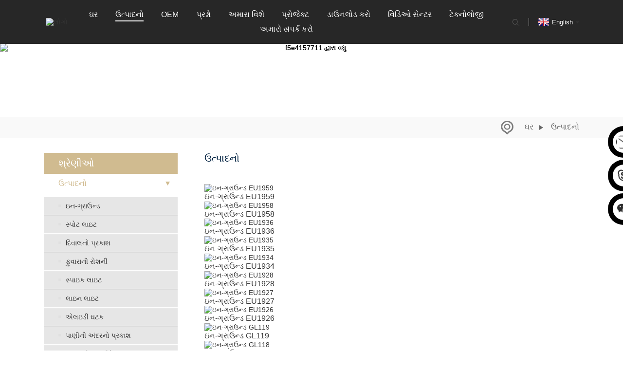

--- FILE ---
content_type: text/html
request_url: https://www.eurborn.com/gu/products/
body_size: 9749
content:
<!DOCTYPE html> <html dir="ltr" lang="gu"> <head> <!-- Google tag (gtag.js) --> <script async src="https://www.googletagmanager.com/gtag/js?id=G-2SKN173EMN"></script> <script>
  window.dataLayer = window.dataLayer || [];
  function gtag(){dataLayer.push(arguments);}
  gtag('js', new Date());

  gtag('config', 'G-2SKN173EMN');
</script> <meta http-equiv="Content-Type" content="text/html; charset=UTF-8" /> <title>ઉત્પાદનો ફેક્ટરી - ચીન ઉત્પાદનો ઉત્પાદકો, સપ્લાયર્સ</title> <meta name="viewport" content="width=device-width,initial-scale=1,minimum-scale=1,maximum-scale=1,user-scalable=no"> <link rel="apple-touch-icon-precomposed" href=""> <meta name="format-detection" content="telephone=no"> <meta name="apple-mobile-web-app-capable" content="yes"> <meta name="apple-mobile-web-app-status-bar-style" content="black">  <link href="/style/global/style.css" rel="stylesheet"> <link href="https://www.eurborn.com/style/global/layui/css/layui.css" rel="stylesheet"> <link href="//cdncn.goodao.net/eurborn/style/public/public.css" rel="stylesheet"> <link href="//cdncn.goodao.net/eurborn/style/global/new_styles.css" rel="stylesheet">  <link rel="shortcut icon" href="https://cdnus.globalso.com/eurborn/3.png" /> <meta name="description" content="ચીનના ઉત્પાદનો ઉત્પાદકો, ફેક્ટરી, સપ્લાયર્સ, નિયમિત ઝુંબેશ સાથે તમામ સ્તરે ટીમવર્કને પ્રોત્સાહન આપવામાં આવે છે. અમારી સંશોધન ટીમ ઉત્પાદનોમાં સુધારો કરવા માટે ઉદ્યોગમાં વિવિધ વિકાસ પર પ્રયોગો કરે છે." /> <link href="//cdn.globalso.com/hide_search.css" rel="stylesheet"/><link href="//www.eurborn.com/style/gu.html.css" rel="stylesheet"/><link rel="alternate" hreflang="gu" href="https://www.eurborn.com/gu/" /><link rel="canonical" hreflang="gu" href="https://www.eurborn.com/gu/" /></head> <body>  <div class="container">    <!-- web_head start -->     <header class="web_head">       <section class="head_layer">         <div class="layout">          <figure class="logo"> <a href="/gu/">			<img src="https://cdnus.globalso.com/eurborn/logo.png" alt="લોગો"> 				</a></figure>           <nav class="nav_wrap">             <ul class="head_nav">             <li><a href="/gu/">ઘર</a></li> <li class="nav-current"><a href="/gu/products/">ઉત્પાદનો</a> <ul class="sub-menu"> 	<li><a href="/gu/products/in-ground/">ઇન-ગ્રાઉન્ડ</a></li> 	<li><a href="/gu/products/spot-light/">સ્પોટ લાઇટ</a></li> 	<li><a href="/gu/products/wall-light/">દિવાલનો પ્રકાશ</a></li> 	<li><a href="/gu/products/fountain-light/">ફુવારાની રોશની</a></li> 	<li><a href="/gu/products/spike-light/">સ્પાઇક લાઇટ</a></li> 	<li><a href="/gu/products/line-light/">લાઇન લાઇટ</a></li> 	<li><a href="/gu/products/led-component/">એલઇડી ઘટક</a></li> 	<li><a href="/gu/products/underwater-light/">પાણીની અંદરનો પ્રકાશ</a></li> 	<li><a href="/gu/products/outdoor-architecture/">આઉટડોર આર્કિટેક્ચર</a></li> </ul> </li> <li><a href="/gu/oem/">OEM</a></li> <li><a href="/gu/faqs/">પ્રશ્નો</a></li> <li><a href="/gu/about-us/">અમારા વિશે</a> <ul class="sub-menu"> 	<li><a href="/gu/about-our-office/">અમારી ઓફિસ વિશે</a></li> 	<li><a href="/gu/development-path/">વિકાસ માર્ગ</a></li> 	<li><a href="/gu/about-testing/">પરીક્ષણ વિશે</a></li> 	<li><a target="_blank" href="https://7adcvqsa3.720think.com/t/7adcvqsa3">ટૂર વીઆર</a></li> </ul> </li> <li><a href="/gu/project/">પ્રોજેક્ટ</a></li> <li><a href="/gu/download/">ડાઉનલોડ કરો</a> <ul class="sub-menu"> 	<li><a href="/gu/waterproof-wiring/">વોટરપ્રૂફ વાયરિંગ</a></li> 	<li><a href="/gu/news_catalog/warranty-document/">વોરંટી દસ્તાવેજ</a></li> 	<li><a href="/gu/catalogue/">કેટલોગ</a></li> </ul> </li> <li><a href="/gu/video/">વિડિઓ સેન્ટર</a></li> <li><a href="/gu/news_catalog/technology/">ટેકનોલોજી</a> <ul class="sub-menu"> 	<li><a href="/gu/news_catalog/news/">સમાચાર</a></li> </ul> </li> <li><a href="/gu/contact-us/">અમારો સંપર્ક કરો</a></li>             </ul>           </nav>           <div class="head_right">             <div id="btn-search" class="btn--search"></div>             <div class="change-language ensemble">   <div class="change-language-info">     <div class="change-language-title medium-title">        <div class="language-flag language-flag-en"><a href="https://www.eurborn.com/"><b class="country-flag"></b><span>English</span> </a></div>        <b class="language-icon"></b>      </div> 	<div class="change-language-cont sub-content">         <div class="empty"></div>     </div>   </div> </div> <!--theme299-->                        </div>         </div>       </section>     </header>     <section class="sys_sub_head">       <!-- swiper -->      <div class="head_bn_slider">         <ul class="head_bn_items swiper-wrapper">                    <li class="head_bn_item swiper-slide"><img src="https://cdnus.globalso.com/eurborn/f5e4157711.jpg" alt="f5e4157711 દ્વારા વધુ"></li>                   </ul>       </div>       <div class="swiper-control">           <div class="swiper-pagination"></div>       </div>     </section>    <!-- sys_sub_head -->     <section class="path_bar">       <div class="layout">         <ul>       <li> <a itemprop="breadcrumb" href="/gu/">ઘર</a></li><li> <a href="#">ઉત્પાદનો</a></li>         </ul>       </div>     </section>        <section class="web_main page_main">   <div class="layout">     <aside class="aside">   <section class="aside-wrap">     <section class="side-widget search_tit">     <div class="side-tit-bar">       <h4 class="side-tit" data-value="490">શ્રેણીઓ</h4>     </div>     <ul class="side-cate">       <li class="nav-current"><a href="/gu/products/">ઉત્પાદનો</a> <ul class="sub-menu"> 	<li><a href="/gu/products/in-ground/">ઇન-ગ્રાઉન્ડ</a></li> 	<li><a href="/gu/products/spot-light/">સ્પોટ લાઇટ</a></li> 	<li><a href="/gu/products/wall-light/">દિવાલનો પ્રકાશ</a></li> 	<li><a href="/gu/products/fountain-light/">ફુવારાની રોશની</a></li> 	<li><a href="/gu/products/spike-light/">સ્પાઇક લાઇટ</a></li> 	<li><a href="/gu/products/line-light/">લાઇન લાઇટ</a></li> 	<li><a href="/gu/products/led-component/">એલઇડી ઘટક</a></li> 	<li><a href="/gu/products/underwater-light/">પાણીની અંદરનો પ્રકાશ</a></li> 	<li><a href="/gu/products/outdoor-architecture/">આઉટડોર આર્કિટેક્ચર</a></li> </ul> </li>     </ul>   </section>     <section class="side-widget search_side">     <div class="side-tit-bar">       <h4 class="side-tit" data-value="1">શક્તિ</h4>     </div>     <ul class="side-cate">       <li><a>શક્તિ</a> <ul class="sub-menu"> 	<li><a href="/gu/Power/1w-3w/">૧ ડબલ્યુ-૩ ડબલ્યુ</a></li> 	<li><a href="/gu/Power/3w-10w/">3W-10W</a></li> 	<li><a href="/gu/Power/10w-20w/">૧૦ ડબલ્યુ-૨૦ ડબલ્યુ</a></li> 	<li><a href="/gu/Power/20w-30w/">20W-30W</a></li> 	<li><a href="/gu/Power/30w-40w/">30W-40W</a></li> </ul> </li>     </ul>   </section>     <section class="side-widget search_side">     <div class="side-tit-bar">       <h4 class="side-tit" data-value="2">IP રેટિંગ</h4>     </div>     <ul class="side-cate">       <li><a>IP રેટિંગ</a> <ul class="sub-menu"> 	<li><a href="/gu/IP-Rating/ip40/">આઈપી40</a></li> 	<li><a href="/gu/IP-Rating/ip44/">આઈપી44</a></li> 	<li><a href="/gu/IP-Rating/ip65/">આઈપી65</a></li> 	<li><a href="/gu/IP-Rating/ip66/">આઈપી66</a></li> 	<li><a href="/gu/IP-Rating/ip67/">આઈપી67</a></li> 	<li><a href="/gu/IP-Rating/ip68/">આઈપી68</a></li> </ul> </li>     </ul>   </section>     <section class="side-widget search_side">     <div class="side-tit-bar">       <h4 class="side-tit" data-value="3">પાવર મોડ</h4>     </div>     <ul class="side-cate">       <li><a>પાવર મોડ</a> <ul class="sub-menu"> 	<li><a href="/gu/Power-Mode/constant-current/">સતત પ્રવાહ</a></li> 	<li><a href="/gu/Power-Mode/constant-voltage/">સતત વોલ્ટેજ</a></li> 	<li><a href="/gu/Power-Mode/alternate-current/">વૈકલ્પિક પ્રવાહ</a></li> </ul> </li>     </ul>   </section>     <div class="side-widget">     <div class="side-tit-bar">       <h2 class="side-tit">ફીચર્ડ ઉત્પાદનો</h2>     </div> 	  	 <div class="side-product-items">               <div class="items_content">                <div class="side_slider">                     <ul class="swiper-wrapper"> 				                   <li class="swiper-slide gm-sep side_product_item">                     <figure > <a href="/gu/gl112h-product/" class="item-img"><img src="https://cdnus.globalso.com/eurborn/GL1122-300x300.jpg" alt="ઇન-ગ્રાઉન્ડ GL112H"></a>                       <figcaption>                         <h3 class="item_title"><a href="/gu/gl112h-product/">ઇન-ગ્રાઉન્ડ GL112H</a></h3>                        </figcaption>                     </figure> 					</li> 					                   <li class="swiper-slide gm-sep side_product_item">                     <figure > <a href="/gu/gl116-product/" class="item-img"><img src="https://cdnus.globalso.com/eurborn/GL1164-300x300.jpg" alt="ઇન-ગ્રાઉન્ડ GL116"></a>                       <figcaption>                         <h3 class="item_title"><a href="/gu/gl116-product/">ઇન-ગ્રાઉન્ડ GL116</a></h3>                        </figcaption>                     </figure> 					</li> 					                   <li class="swiper-slide gm-sep side_product_item">                     <figure > <a href="/gu/gl140-product/" class="item-img"><img src="https://cdnus.globalso.com/eurborn/GL1404-300x300.jpg" alt="ઇન-ગ્રાઉન્ડ GL140"></a>                       <figcaption>                         <h3 class="item_title"><a href="/gu/gl140-product/">ઇન-ગ્રાઉન્ડ GL140</a></h3>                        </figcaption>                     </figure> 					</li> 					                   <li class="swiper-slide gm-sep side_product_item">                     <figure > <a href="/gu/gl150-product/" class="item-img"><img src="https://cdnus.globalso.com/eurborn/GL150.1-300x300.jpg" alt="ઇન-ગ્રાઉન્ડ GL150"></a>                       <figcaption>                         <h3 class="item_title"><a href="/gu/gl150-product/">ઇન-ગ્રાઉન્ડ GL150</a></h3>                        </figcaption>                     </figure> 					</li> 					                   <li class="swiper-slide gm-sep side_product_item">                     <figure > <a href="/gu/gl166-product/" class="item-img"><img src="https://cdnus.globalso.com/eurborn/dxhdh-300x300.jpg" alt="ઇન-ગ્રાઉન્ડ GL166"></a>                       <figcaption>                         <h3 class="item_title"><a href="/gu/gl166-product/">ઇન-ગ્રાઉન્ડ GL166</a></h3>                        </figcaption>                     </figure> 					</li> 					                </ul> 				 </div>                 <div class="btn-prev"></div>                 <div class="btn-next"></div>               </div>             </div>    </div>         <div class="product_cl">   <p> </p> <p style="line-height: 25px;"><span style="font-family: arial, helvetica, sans-serif;">જો તમને જોઈતો પ્રકાશ ન મળે,<span style="text-decoration-line: underline;"><span style="color: #0000ff;"><a href="/gu/contact-us/"><span style="color: #0000ff;">અમારો સંપર્ક કરવા માટે કૃપા કરીને અહીં ક્લિક કરો.</span></a></span></span>, યુરબોર્ન ઉત્પાદન કસ્ટમાઇઝેશન સેવા પણ પૂરી પાડે છે.</span></p> <p><span> </span></p>   </div>   </section> </aside>    <section class="main">         <h1 class="page_title">ઉત્પાદનો</h1> 	  	                <div class="product-list">         <ul class="product_list_items">    <li class="product_list_item">             <figure>               <span class="item_img"><a href="/gu/in-ground-eu1959-product/" title="In-Ground EU1959"><img src="https://cdnus.globalso.com/eurborn/EU1959-300x300.jpg" alt="ઇન-ગ્રાઉન્ડ EU1959"></a> </span>               <figcaption> 			  <div class="item_information">                      <h3 class="item_title"><a href="/gu/in-ground-eu1959-product/" title="In-Ground EU1959">ઇન-ગ્રાઉન્ડ EU1959</a></h3>                 </div>               </figcaption>             </figure>           </li>    <li class="product_list_item">             <figure>               <span class="item_img"><a href="/gu/in-ground-eu1958-product/" title="In-Ground EU1958"><img src="https://cdnus.globalso.com/eurborn/EU1958-300x300.jpg" alt="ઇન-ગ્રાઉન્ડ EU1958"></a> </span>               <figcaption> 			  <div class="item_information">                      <h3 class="item_title"><a href="/gu/in-ground-eu1958-product/" title="In-Ground EU1958">ઇન-ગ્રાઉન્ડ EU1958</a></h3>                 </div>               </figcaption>             </figure>           </li>    <li class="product_list_item">             <figure>               <span class="item_img"><a href="/gu/in-ground-eu1936-product/" title="In-Ground EU1936"><img src="https://cdnus.globalso.com/eurborn/EU1936-300x300.png" alt="ઇન-ગ્રાઉન્ડ EU1936"></a> </span>               <figcaption> 			  <div class="item_information">                      <h3 class="item_title"><a href="/gu/in-ground-eu1936-product/" title="In-Ground EU1936">ઇન-ગ્રાઉન્ડ EU1936</a></h3>                 </div>               </figcaption>             </figure>           </li>    <li class="product_list_item">             <figure>               <span class="item_img"><a href="/gu/in-ground-eu1935-product/" title="In-Ground EU1935"><img src="https://cdnus.globalso.com/eurborn/EU1935-300x300.jpg" alt="ઇન-ગ્રાઉન્ડ EU1935"></a> </span>               <figcaption> 			  <div class="item_information">                      <h3 class="item_title"><a href="/gu/in-ground-eu1935-product/" title="In-Ground EU1935">ઇન-ગ્રાઉન્ડ EU1935</a></h3>                 </div>               </figcaption>             </figure>           </li>    <li class="product_list_item">             <figure>               <span class="item_img"><a href="/gu/in-ground-eu1934-product/" title="In-Ground EU1934"><img src="https://cdnus.globalso.com/eurborn/EU1934-300x300.jpg" alt="ઇન-ગ્રાઉન્ડ EU1934"></a> </span>               <figcaption> 			  <div class="item_information">                      <h3 class="item_title"><a href="/gu/in-ground-eu1934-product/" title="In-Ground EU1934">ઇન-ગ્રાઉન્ડ EU1934</a></h3>                 </div>               </figcaption>             </figure>           </li>    <li class="product_list_item">             <figure>               <span class="item_img"><a href="/gu/in-ground-eu1928-product/" title="In-Ground EU1928"><img src="https://cdnus.globalso.com/eurborn/EU1928-1-300x300.jpg" alt="ઇન-ગ્રાઉન્ડ EU1928"></a> </span>               <figcaption> 			  <div class="item_information">                      <h3 class="item_title"><a href="/gu/in-ground-eu1928-product/" title="In-Ground EU1928">ઇન-ગ્રાઉન્ડ EU1928</a></h3>                 </div>               </figcaption>             </figure>           </li>    <li class="product_list_item">             <figure>               <span class="item_img"><a href="/gu/in-ground-eu1927-product/" title="In-Ground EU1927"><img src="https://cdnus.globalso.com/eurborn/EU1927-1-300x300.png" alt="ઇન-ગ્રાઉન્ડ EU1927"></a> </span>               <figcaption> 			  <div class="item_information">                      <h3 class="item_title"><a href="/gu/in-ground-eu1927-product/" title="In-Ground EU1927">ઇન-ગ્રાઉન્ડ EU1927</a></h3>                 </div>               </figcaption>             </figure>           </li>    <li class="product_list_item">             <figure>               <span class="item_img"><a href="/gu/in-ground-eu1926-product/" title="In-Ground EU1926"><img src="https://cdnus.globalso.com/eurborn/EU19261-300x300.jpg" alt="ઇન-ગ્રાઉન્ડ EU1926"></a> </span>               <figcaption> 			  <div class="item_information">                      <h3 class="item_title"><a href="/gu/in-ground-eu1926-product/" title="In-Ground EU1926">ઇન-ગ્રાઉન્ડ EU1926</a></h3>                 </div>               </figcaption>             </figure>           </li>    <li class="product_list_item">             <figure>               <span class="item_img"><a href="/gu/gl119-product/" title="In-Ground GL119"><img src="https://cdnus.globalso.com/eurborn/GL119.2-300x300.jpg" alt="ઇન-ગ્રાઉન્ડ GL119"></a> </span>               <figcaption> 			  <div class="item_information">                      <h3 class="item_title"><a href="/gu/gl119-product/" title="In-Ground GL119">ઇન-ગ્રાઉન્ડ GL119</a></h3>                 </div>               </figcaption>             </figure>           </li>    <li class="product_list_item">             <figure>               <span class="item_img"><a href="/gu/gl118-product/" title="In-Ground GL118"><img src="https://cdnus.globalso.com/eurborn/GL118.2-300x300.jpg" alt="ઇન-ગ્રાઉન્ડ GL118"></a> </span>               <figcaption> 			  <div class="item_information">                      <h3 class="item_title"><a href="/gu/gl118-product/" title="In-Ground GL118">ઇન-ગ્રાઉન્ડ GL118</a></h3>                 </div>               </figcaption>             </figure>           </li>    <li class="product_list_item">             <figure>               <span class="item_img"><a href="/gu/gl118t-product/" title="In-Ground GL118T"><img src="https://cdnus.globalso.com/eurborn/GL118T.1-300x300.jpg" alt="ઇન-ગ્રાઉન્ડ GL118T"></a> </span>               <figcaption> 			  <div class="item_information">                      <h3 class="item_title"><a href="/gu/gl118t-product/" title="In-Ground GL118T">ઇન-ગ્રાઉન્ડ GL118T</a></h3>                 </div>               </figcaption>             </figure>           </li>    <li class="product_list_item">             <figure>               <span class="item_img"><a href="/gu/gl119t-product/" title="In-Ground GL119T"><img src="https://cdnus.globalso.com/eurborn/GL119T.2-300x300.jpg" alt="ઇન-ગ્રાઉન્ડ GL119T"></a> </span>               <figcaption> 			  <div class="item_information">                      <h3 class="item_title"><a href="/gu/gl119t-product/" title="In-Ground GL119T">ઇન-ગ્રાઉન્ડ GL119T</a></h3>                 </div>               </figcaption>             </figure>           </li>             </ul>         <div class="page_bar">         <div class="pages"><a href='/gu/products/' class='current'>૧</a><a href='/gu/products/page/2/'>2</a><a href='/gu/products/page/3/'>3</a><a href='/gu/products/page/4/'>4</a><a href='/gu/products/page/5/'>5</a><a href='/gu/products/page/6/'>6</a><a href="/gu/products/page/2/" >આગળ &gt;</a><a href='/gu/products/page/9/' class='extend' title='The Last Page'>>></a> <span class='current2'>પાનું 1 / 9</span></div>       </div>       </div>            </section>   </div> </section>   <!-- web_footer start -->     <footer class="web_footer">       <section class="foot_service">         <div class="layout">           <div class="foot_items">             <nav class="foot_item foot_item_info">               <div class="foot_logo">		<img src="https://cdnus.globalso.com/eurborn/logo.png" alt="લોગો"> 	 </div>           <div class="foot_item_bd" id="foot_item_bds">                             <a href="https://www.facebook.com/Eurborn/"><img src="https://cdnus.globalso.com/eurborn/facebook-alt-4.png" alt="ફેસબુક-alt-4"></a>                               <a href="https://www.linkedin.com/company/eurborn-outdoor-lighting/"><img src="https://cdnus.globalso.com/eurborn/浜у搧鍚嶇О_14_makeup_brush_set-removebg-preview.png" alt="લિંક્ડઇન"></a>                               <a href="https://www.youtube.com/channel/UCvf2N5ifgfyZD8azmT4mBfg/videos"><img src="https://cdnus.globalso.com/eurborn/youtube-alt-1.png" alt="યુટ્યુબ"></a>                               <a href="https://www.xing.com/profile/Eurborn_Eurborn/cv"><img src="https://cdnus.globalso.com/eurborn/xing1.png" alt="ઝિંગ"></a>                               <a href="https://twitter.com/Eurborn2"><img src="https://cdnus.globalso.com/eurborn/twitter-alt-2.png" alt="ટ્વિટર"></a>                               <a href="https://www.pinterest.com/eurborm/_saved/"><img src="https://cdnus.globalso.com/eurborn/pinterest1.png" alt="પિન્ટરેસ્ટ"></a>                               <a href="https://vimeo.com/user132246289"><img src="https://cdnus.globalso.com/eurborn/vimeo.png" alt="વિમેઓ"></a>                             </div>             </nav>             <nav class="foot_item foot_item_contact">               <div class="foot_item_hd">                 <h2 class="title">અમારા વિશે</h2>               </div>               <div class="foot_item_bd">                 <ul class="foot_txt_list">                 <li><a href="/gu/about-us/">અમારા વિશે</a></li> <li><a href="/gu/project/">પ્રોજેક્ટ</a></li> <li><a href="/gu/download/">ડાઉનલોડ કરો</a></li> <li><a href="/gu/news_catalog/news/">સમાચાર</a></li> <li><a href="/gu/news_catalog/technology/">ટેકનોલોજી</a></li> <li><a href="/gu/contact-us/">અમારો સંપર્ક કરો</a></li>                 </ul>               </div>             </nav>             <nav class="foot_item foot_item_nav">               <div class="foot_item_hd">                 <h2 class="title">પ્રમાણીકરણ</h2>               </div>               <div class="foot_item_bd">                 <ul class="foot_txt_listmos">                                    <li class="item_imgss"><img src="https://cdnus.globalso.com/eurborn/CE.png" alt="સીઈ"></li>                                    <li class="item_imgss"><img src="https://cdnus.globalso.com/eurborn/df.png" alt="ડીએફ"></li>                                    <li class="item_imgss"><img src="https://cdnus.globalso.com/eurborn/ROHS.png" alt="આરઓએચએસ"></li>                                    <li class="item_imgss"><img src="https://cdnus.globalso.com/eurborn/fjkfti11.png" alt="fjkfti1 દ્વારા વધુ"></li>                                    <li class="item_imgss"><img src="https://cdnus.globalso.com/eurborn/xhh11.png" alt="xhhv1"></li>                                    <li class="item_imgss"><img src="https://cdnus.globalso.com/eurborn/xhrtx11.png" alt="xhrtx1 દ્વારા વધુ"></li>                                  </ul>               </div>             </nav>             <nav class="foot_item foot_item_nav">               <div class="foot_item_hd">                 <h2 class="title">સંપર્ક કેન્દ્ર</h2>               </div>               <div class="foot_item_bd">                 <address class="foot_contact_list">                   <ul>                                                                <li class="contact_item">                       <div class="contact_txt">                       <a class="tel_link tel_linkss1" href="tel:Sales office: Room 702, Zhe Jiang Commercial Building, No. 430 Dongguan Avenue, Nancheng District, Dongguan City, Guangdong Province, China      "><span class="item_val">સેલ્સ ઓફિસ: રૂમ 702, ઝે જિઆંગ કોમર્શિયલ બિલ્ડિંગ, નંબર 430 ડોંગગુઆન એવન્યુ, નાનચેંગ ડિસ્ટ્રિક્ટ, ડોંગગુઆન સિટી, ગુઆંગડોંગ પ્રાંત, ચીન</span></a>                       </div>                     </li> 					                          				                      <li class="contact_item">                       <div class="contact_txt">                       <a class="tel_link tel_linkss2" href="tel:Sales office <br>Tel:+86 769 2302 2798;<br>Fax:86 769 2302 2799"><span class="item_val">વેચાણ કાર્યાલય<br>ટેલિફોન:+86 769 2302 2798;<br>ફેક્સ: ૮૬ ૭૬૯ ૨૩૦૨ ૨૭૯૯</span></a>                       </div>                     </li> 										                    <li class="contact_item">                       <div class="contact_txt">                        <a class="tel_link tel_linkss3" href="tel:Factory base <br> Tel:+86 769 8523 2755;<br>Fax:+86 769 8523 2835"><span class="item_val">ફેક્ટરી બેઝ<br>ટેલિફોન:+86 769 8523 2755;<br>ફેક્સ:+86 769 8523 2835</span></a>                       </div>                     </li> 										                    <li class="contact_item">                       <div class="contact_txt">                        <a href="javascript:" class="add_email12 tel_linkss4"><span class="item_val">Email us:info@eurborn.com</span></a>                       </div>                     </li> 					                  </ul>                 </address>                               </div>             </nav>           </div>         </div>       </section>       <section class="foot_bar">         <div class="layout">           <div class="copyright">© કૉપિરાઇટ - ૨૦૧૦-૨૦૨૪ : સર્વાધિકાર સુરક્ષિત.<a href="/gu/featured/">ફીચર્ડ પ્રોડક્ટ્સ</a>, <a href="/gu/sitemap.xml">સાઇટમેપ</a>, <br/><p><a href='/gu/tag/in-ground-linear-lighting/' title='In-Ground Linear Lighting'>ઇન-ગ્રાઉન્ડ લીનિયર લાઇટિંગ</a>,  <a href='/gu/tag/in-ground-landscape-lights/' title='In-Ground Landscape Lights'>ઇન-ગ્રાઉન્ડ લેન્ડસ્કેપ લાઇટ્સ</a>,  <a href='/gu/tag/swimming-pool-underwater-lights/' title='Swimming Pool Underwater Lights'>સ્વિમિંગ પૂલ અંડરવોટર લાઈટ્સ</a>,  <a href='/gu/tag/under-ground-lights/' title='Under-Ground Lights'>અંડર-ગ્રાઉન્ડ લાઈટ્સ</a>,  <a href='/gu/tag/in-ground-lights/' title='In-Ground Lights'>ઇન-ગ્રાઉન્ડ લાઇટ્સ</a>,  <a href='/gu/tag/in-ground-led-lighting/' title='In-Ground Led Lighting'>ઇન-ગ્રાઉન્ડ એલઇડી લાઇટિંગ</a>, <a href="/gu/products/">બધા ઉત્પાદનો</a></p>         </div>         </div>       </section>     </footer>  		 <div class="web-search"> <b id="btn-search-close" class="btn--search-close"></b>     <div style=" width:100%">       <div class="head-search">         <form action="/search.php" method="get">           <input class="search-ipt" name="s" placeholder="Start Typing..." /> 		  <input type="hidden" name="cat" value="490"/>           <input class="search-btn" type="submit" value="" />           <span class="search-attr">શોધવા માટે enter દબાવો અથવા બંધ કરવા માટે ESC દબાવો.</span>         </form>       </div>     </div>   </div>  <ul class="right_nav moblie_right_ul" style="overflow: visible;">     <li style="right: 0px;">          <div class="iconBox oln_ser">               <img src="https://www.eurborn.com/uploads/yxx.png">             <h4>ઈ-મેલ</h4>          </div>          <div class="hideBox" style="display: none; opacity: 1;">             <div class="hb">                <h5>ઈ-મેલ</h5>                <div class="fonttalk">                     <p><a href="mailto:info@eurborn.com">info@eurborn.com</a></p>                </div>                <div class="fonttalk">                                     </div>             </div>          </div>       </li>     <li>          <div class="iconBox oln_ser">               <img src="https://www.eurborn.com/uploads/skp.png">             <h4>સ્કાયપે</h4>          </div>          <div class="hideBox">             <div class="hb">                <h5>સ્કાયપે</h5>                <div class="fonttalk">                     <p><a >Maggie@eurborn.com</a></p>                </div>                <div class="fonttalk">                                     </div>             </div>          </div>       </li>     <li>          <div class="iconBox">             <img src="https://www.eurborn.com/uploads/wxx.png">             <h4>વેચેટ</h4>          </div>          <div class="hideBox">             <div class="hb">                <h5>વેચેટ</h5>                                <div class="fonttalk">                     <p><a >૨૮૫૯૨૧૮૯૭</a></p>                </div>                             </div>          </div>       </li>      </ul>      <!--<aside class="scrollsidebar" id="scrollsidebar">--> <!--  <div class="side_content">--> <!--    <div class="side_list">--> <!--      <header class="hd"><img src="//cdn.goodao.net/title_pic.png" alt="Online Inuiry"/></header>--> <!--      <div class="cont">--> <!--        <li><a class="email" href="javascript:" onclick="showMsgPop();">Send Email</a></li>--> <!--        --> <!--        --> <!--        --> <!--        --> <!--      </div>--> <!--      --> <!--      --> <!--      <div class="side_title"><a  class="close_btn"><span>x</span></a></div>--> <!--    </div>--> <!--  </div>--> <!--  <div class="show_btn"></div>--> <!--</aside>--> <!-- <ul class="right_nav">--> <!--    <li>-->             <!--         <div class="iconBox top">-->               <!--<div class="circle1"></div>--> <!--<div class="circle2"></div>--> <!--<div class="circle3"></div>--> <!--<a href="https://7adcvqsa3.720think.com/t/7adcvqsa3" target="_blank" class="center">Factory VR Tour</a>-->   <!--         </div>-->                                                                                 <!--    </li>--> <!--   </ul>-->  <div class="inquiry-pop-bd">   <div class="inquiry-pop"> <i class="ico-close-pop" onclick="hideMsgPop();"></i>      <script type="text/javascript" src="//www.globalso.site/form.js"></script>    </div> </div> </div>   <script type="text/javascript" src="https://www.eurborn.com/style/global/js/jquery.min.js"></script>  <script type="text/javascript" src="https://www.eurborn.com/style/global/js/common.js"></script> <script type="text/javascript" src="//cdncn.goodao.net/eurborn/style/public/public.js"></script> <script type="text/javascript" src="https://www.eurborn.com/style/global/layui/layui.js"></script>  <script src="https://cdnus.globalso.com/style/js/stats_init.js"></script> <script type="text/javascript" src="//www.globalso.site/livechat.js"></script> <script type="text/javascript">

if(typeof jQuery == 'undefined' || typeof jQuery.fn.on == 'undefined') {
	document.write('<script src="https://www.eurborn.com/wp-content/plugins/bb-plugin/js/jquery.js"><\/script>');
	document.write('<script src="https://www.eurborn.com/wp-content/plugins/bb-plugin/js/jquery.migrate.min.js"><\/script>');
}

</script><ul class="prisna-wp-translate-seo" id="prisna-translator-seo"><li class="language-flag language-flag-en"><a href="https://www.eurborn.com/products/" title="English"><b class="country-flag"></b><span>English</span></a></li><li class="language-flag language-flag-fr"><a href="https://www.eurborn.com/fr/products/" title="French"><b class="country-flag"></b><span>French</span></a></li><li class="language-flag language-flag-de"><a href="https://www.eurborn.com/de/products/" title="German"><b class="country-flag"></b><span>German</span></a></li><li class="language-flag language-flag-pt"><a href="https://www.eurborn.com/pt/products/" title="Portuguese"><b class="country-flag"></b><span>Portuguese</span></a></li><li class="language-flag language-flag-es"><a href="https://www.eurborn.com/es/products/" title="Spanish"><b class="country-flag"></b><span>Spanish</span></a></li><li class="language-flag language-flag-ru"><a href="https://www.eurborn.com/ru/products/" title="Russian"><b class="country-flag"></b><span>Russian</span></a></li><li class="language-flag language-flag-ja"><a href="https://www.eurborn.com/ja/products/" title="Japanese"><b class="country-flag"></b><span>Japanese</span></a></li><li class="language-flag language-flag-ko"><a href="https://www.eurborn.com/ko/products/" title="Korean"><b class="country-flag"></b><span>Korean</span></a></li><li class="language-flag language-flag-ar"><a href="https://www.eurborn.com/ar/products/" title="Arabic"><b class="country-flag"></b><span>Arabic</span></a></li><li class="language-flag language-flag-ga"><a href="https://www.eurborn.com/ga/products/" title="Irish"><b class="country-flag"></b><span>Irish</span></a></li><li class="language-flag language-flag-el"><a href="https://www.eurborn.com/el/products/" title="Greek"><b class="country-flag"></b><span>Greek</span></a></li><li class="language-flag language-flag-tr"><a href="https://www.eurborn.com/tr/products/" title="Turkish"><b class="country-flag"></b><span>Turkish</span></a></li><li class="language-flag language-flag-it"><a href="https://www.eurborn.com/it/products/" title="Italian"><b class="country-flag"></b><span>Italian</span></a></li><li class="language-flag language-flag-da"><a href="https://www.eurborn.com/da/products/" title="Danish"><b class="country-flag"></b><span>Danish</span></a></li><li class="language-flag language-flag-ro"><a href="https://www.eurborn.com/ro/products/" title="Romanian"><b class="country-flag"></b><span>Romanian</span></a></li><li class="language-flag language-flag-id"><a href="https://www.eurborn.com/id/products/" title="Indonesian"><b class="country-flag"></b><span>Indonesian</span></a></li><li class="language-flag language-flag-cs"><a href="https://www.eurborn.com/cs/products/" title="Czech"><b class="country-flag"></b><span>Czech</span></a></li><li class="language-flag language-flag-af"><a href="https://www.eurborn.com/af/products/" title="Afrikaans"><b class="country-flag"></b><span>Afrikaans</span></a></li><li class="language-flag language-flag-sv"><a href="https://www.eurborn.com/sv/products/" title="Swedish"><b class="country-flag"></b><span>Swedish</span></a></li><li class="language-flag language-flag-pl"><a href="https://www.eurborn.com/pl/products/" title="Polish"><b class="country-flag"></b><span>Polish</span></a></li><li class="language-flag language-flag-eu"><a href="https://www.eurborn.com/eu/products/" title="Basque"><b class="country-flag"></b><span>Basque</span></a></li><li class="language-flag language-flag-ca"><a href="https://www.eurborn.com/ca/products/" title="Catalan"><b class="country-flag"></b><span>Catalan</span></a></li><li class="language-flag language-flag-eo"><a href="https://www.eurborn.com/eo/products/" title="Esperanto"><b class="country-flag"></b><span>Esperanto</span></a></li><li class="language-flag language-flag-hi"><a href="https://www.eurborn.com/hi/products/" title="Hindi"><b class="country-flag"></b><span>Hindi</span></a></li><li class="language-flag language-flag-lo"><a href="https://www.eurborn.com/lo/products/" title="Lao"><b class="country-flag"></b><span>Lao</span></a></li><li class="language-flag language-flag-sq"><a href="https://www.eurborn.com/sq/products/" title="Albanian"><b class="country-flag"></b><span>Albanian</span></a></li><li class="language-flag language-flag-am"><a href="https://www.eurborn.com/am/products/" title="Amharic"><b class="country-flag"></b><span>Amharic</span></a></li><li class="language-flag language-flag-hy"><a href="https://www.eurborn.com/hy/products/" title="Armenian"><b class="country-flag"></b><span>Armenian</span></a></li><li class="language-flag language-flag-az"><a href="https://www.eurborn.com/az/products/" title="Azerbaijani"><b class="country-flag"></b><span>Azerbaijani</span></a></li><li class="language-flag language-flag-be"><a href="https://www.eurborn.com/be/products/" title="Belarusian"><b class="country-flag"></b><span>Belarusian</span></a></li><li class="language-flag language-flag-bn"><a href="https://www.eurborn.com/bn/products/" title="Bengali"><b class="country-flag"></b><span>Bengali</span></a></li><li class="language-flag language-flag-bs"><a href="https://www.eurborn.com/bs/products/" title="Bosnian"><b class="country-flag"></b><span>Bosnian</span></a></li><li class="language-flag language-flag-bg"><a href="https://www.eurborn.com/bg/products/" title="Bulgarian"><b class="country-flag"></b><span>Bulgarian</span></a></li><li class="language-flag language-flag-ceb"><a href="https://www.eurborn.com/ceb/products/" title="Cebuano"><b class="country-flag"></b><span>Cebuano</span></a></li><li class="language-flag language-flag-ny"><a href="https://www.eurborn.com/ny/products/" title="Chichewa"><b class="country-flag"></b><span>Chichewa</span></a></li><li class="language-flag language-flag-co"><a href="https://www.eurborn.com/co/products/" title="Corsican"><b class="country-flag"></b><span>Corsican</span></a></li><li class="language-flag language-flag-hr"><a href="https://www.eurborn.com/hr/products/" title="Croatian"><b class="country-flag"></b><span>Croatian</span></a></li><li class="language-flag language-flag-nl"><a href="https://www.eurborn.com/nl/products/" title="Dutch"><b class="country-flag"></b><span>Dutch</span></a></li><li class="language-flag language-flag-et"><a href="https://www.eurborn.com/et/products/" title="Estonian"><b class="country-flag"></b><span>Estonian</span></a></li><li class="language-flag language-flag-tl"><a href="https://www.eurborn.com/tl/products/" title="Filipino"><b class="country-flag"></b><span>Filipino</span></a></li><li class="language-flag language-flag-fi"><a href="https://www.eurborn.com/fi/products/" title="Finnish"><b class="country-flag"></b><span>Finnish</span></a></li><li class="language-flag language-flag-fy"><a href="https://www.eurborn.com/fy/products/" title="Frisian"><b class="country-flag"></b><span>Frisian</span></a></li><li class="language-flag language-flag-gl"><a href="https://www.eurborn.com/gl/products/" title="Galician"><b class="country-flag"></b><span>Galician</span></a></li><li class="language-flag language-flag-ka"><a href="https://www.eurborn.com/ka/products/" title="Georgian"><b class="country-flag"></b><span>Georgian</span></a></li><li class="language-flag language-flag-gu"><a href="https://www.eurborn.com/gu/products/" title="Gujarati"><b class="country-flag"></b><span>Gujarati</span></a></li><li class="language-flag language-flag-ht"><a href="https://www.eurborn.com/ht/products/" title="Haitian"><b class="country-flag"></b><span>Haitian</span></a></li><li class="language-flag language-flag-ha"><a href="https://www.eurborn.com/ha/products/" title="Hausa"><b class="country-flag"></b><span>Hausa</span></a></li><li class="language-flag language-flag-haw"><a href="https://www.eurborn.com/haw/products/" title="Hawaiian"><b class="country-flag"></b><span>Hawaiian</span></a></li><li class="language-flag language-flag-iw"><a href="https://www.eurborn.com/iw/products/" title="Hebrew"><b class="country-flag"></b><span>Hebrew</span></a></li><li class="language-flag language-flag-hmn"><a href="https://www.eurborn.com/hmn/products/" title="Hmong"><b class="country-flag"></b><span>Hmong</span></a></li><li class="language-flag language-flag-hu"><a href="https://www.eurborn.com/hu/products/" title="Hungarian"><b class="country-flag"></b><span>Hungarian</span></a></li><li class="language-flag language-flag-is"><a href="https://www.eurborn.com/is/products/" title="Icelandic"><b class="country-flag"></b><span>Icelandic</span></a></li><li class="language-flag language-flag-ig"><a href="https://www.eurborn.com/ig/products/" title="Igbo"><b class="country-flag"></b><span>Igbo</span></a></li><li class="language-flag language-flag-jw"><a href="https://www.eurborn.com/jw/products/" title="Javanese"><b class="country-flag"></b><span>Javanese</span></a></li><li class="language-flag language-flag-kn"><a href="https://www.eurborn.com/kn/products/" title="Kannada"><b class="country-flag"></b><span>Kannada</span></a></li><li class="language-flag language-flag-kk"><a href="https://www.eurborn.com/kk/products/" title="Kazakh"><b class="country-flag"></b><span>Kazakh</span></a></li><li class="language-flag language-flag-km"><a href="https://www.eurborn.com/km/products/" title="Khmer"><b class="country-flag"></b><span>Khmer</span></a></li><li class="language-flag language-flag-ku"><a href="https://www.eurborn.com/ku/products/" title="Kurdish"><b class="country-flag"></b><span>Kurdish</span></a></li><li class="language-flag language-flag-ky"><a href="https://www.eurborn.com/ky/products/" title="Kyrgyz"><b class="country-flag"></b><span>Kyrgyz</span></a></li><li class="language-flag language-flag-la"><a href="https://www.eurborn.com/la/products/" title="Latin"><b class="country-flag"></b><span>Latin</span></a></li><li class="language-flag language-flag-lv"><a href="https://www.eurborn.com/lv/products/" title="Latvian"><b class="country-flag"></b><span>Latvian</span></a></li><li class="language-flag language-flag-lt"><a href="https://www.eurborn.com/lt/products/" title="Lithuanian"><b class="country-flag"></b><span>Lithuanian</span></a></li><li class="language-flag language-flag-lb"><a href="https://www.eurborn.com/lb/products/" title="Luxembou.."><b class="country-flag"></b><span>Luxembou..</span></a></li><li class="language-flag language-flag-mk"><a href="https://www.eurborn.com/mk/products/" title="Macedonian"><b class="country-flag"></b><span>Macedonian</span></a></li><li class="language-flag language-flag-mg"><a href="https://www.eurborn.com/mg/products/" title="Malagasy"><b class="country-flag"></b><span>Malagasy</span></a></li><li class="language-flag language-flag-ms"><a href="https://www.eurborn.com/ms/products/" title="Malay"><b class="country-flag"></b><span>Malay</span></a></li><li class="language-flag language-flag-ml"><a href="https://www.eurborn.com/ml/products/" title="Malayalam"><b class="country-flag"></b><span>Malayalam</span></a></li><li class="language-flag language-flag-mt"><a href="https://www.eurborn.com/mt/products/" title="Maltese"><b class="country-flag"></b><span>Maltese</span></a></li><li class="language-flag language-flag-mi"><a href="https://www.eurborn.com/mi/products/" title="Maori"><b class="country-flag"></b><span>Maori</span></a></li><li class="language-flag language-flag-mr"><a href="https://www.eurborn.com/mr/products/" title="Marathi"><b class="country-flag"></b><span>Marathi</span></a></li><li class="language-flag language-flag-mn"><a href="https://www.eurborn.com/mn/products/" title="Mongolian"><b class="country-flag"></b><span>Mongolian</span></a></li><li class="language-flag language-flag-my"><a href="https://www.eurborn.com/my/products/" title="Burmese"><b class="country-flag"></b><span>Burmese</span></a></li><li class="language-flag language-flag-ne"><a href="https://www.eurborn.com/ne/products/" title="Nepali"><b class="country-flag"></b><span>Nepali</span></a></li><li class="language-flag language-flag-no"><a href="https://www.eurborn.com/no/products/" title="Norwegian"><b class="country-flag"></b><span>Norwegian</span></a></li><li class="language-flag language-flag-ps"><a href="https://www.eurborn.com/ps/products/" title="Pashto"><b class="country-flag"></b><span>Pashto</span></a></li><li class="language-flag language-flag-fa"><a href="https://www.eurborn.com/fa/products/" title="Persian"><b class="country-flag"></b><span>Persian</span></a></li><li class="language-flag language-flag-pa"><a href="https://www.eurborn.com/pa/products/" title="Punjabi"><b class="country-flag"></b><span>Punjabi</span></a></li><li class="language-flag language-flag-sr"><a href="https://www.eurborn.com/sr/products/" title="Serbian"><b class="country-flag"></b><span>Serbian</span></a></li><li class="language-flag language-flag-st"><a href="https://www.eurborn.com/st/products/" title="Sesotho"><b class="country-flag"></b><span>Sesotho</span></a></li><li class="language-flag language-flag-si"><a href="https://www.eurborn.com/si/products/" title="Sinhala"><b class="country-flag"></b><span>Sinhala</span></a></li><li class="language-flag language-flag-sk"><a href="https://www.eurborn.com/sk/products/" title="Slovak"><b class="country-flag"></b><span>Slovak</span></a></li><li class="language-flag language-flag-sl"><a href="https://www.eurborn.com/sl/products/" title="Slovenian"><b class="country-flag"></b><span>Slovenian</span></a></li><li class="language-flag language-flag-so"><a href="https://www.eurborn.com/so/products/" title="Somali"><b class="country-flag"></b><span>Somali</span></a></li><li class="language-flag language-flag-sm"><a href="https://www.eurborn.com/sm/products/" title="Samoan"><b class="country-flag"></b><span>Samoan</span></a></li><li class="language-flag language-flag-gd"><a href="https://www.eurborn.com/gd/products/" title="Scots Gaelic"><b class="country-flag"></b><span>Scots Gaelic</span></a></li><li class="language-flag language-flag-sn"><a href="https://www.eurborn.com/sn/products/" title="Shona"><b class="country-flag"></b><span>Shona</span></a></li><li class="language-flag language-flag-sd"><a href="https://www.eurborn.com/sd/products/" title="Sindhi"><b class="country-flag"></b><span>Sindhi</span></a></li><li class="language-flag language-flag-su"><a href="https://www.eurborn.com/su/products/" title="Sundanese"><b class="country-flag"></b><span>Sundanese</span></a></li><li class="language-flag language-flag-sw"><a href="https://www.eurborn.com/sw/products/" title="Swahili"><b class="country-flag"></b><span>Swahili</span></a></li><li class="language-flag language-flag-tg"><a href="https://www.eurborn.com/tg/products/" title="Tajik"><b class="country-flag"></b><span>Tajik</span></a></li><li class="language-flag language-flag-ta"><a href="https://www.eurborn.com/ta/products/" title="Tamil"><b class="country-flag"></b><span>Tamil</span></a></li><li class="language-flag language-flag-te"><a href="https://www.eurborn.com/te/products/" title="Telugu"><b class="country-flag"></b><span>Telugu</span></a></li><li class="language-flag language-flag-th"><a href="https://www.eurborn.com/th/products/" title="Thai"><b class="country-flag"></b><span>Thai</span></a></li><li class="language-flag language-flag-uk"><a href="https://www.eurborn.com/uk/products/" title="Ukrainian"><b class="country-flag"></b><span>Ukrainian</span></a></li><li class="language-flag language-flag-ur"><a href="https://www.eurborn.com/ur/products/" title="Urdu"><b class="country-flag"></b><span>Urdu</span></a></li><li class="language-flag language-flag-uz"><a href="https://www.eurborn.com/uz/products/" title="Uzbek"><b class="country-flag"></b><span>Uzbek</span></a></li><li class="language-flag language-flag-vi"><a href="https://www.eurborn.com/vi/products/" title="Vietnamese"><b class="country-flag"></b><span>Vietnamese</span></a></li><li class="language-flag language-flag-cy"><a href="https://www.eurborn.com/cy/products/" title="Welsh"><b class="country-flag"></b><span>Welsh</span></a></li><li class="language-flag language-flag-xh"><a href="https://www.eurborn.com/xh/products/" title="Xhosa"><b class="country-flag"></b><span>Xhosa</span></a></li><li class="language-flag language-flag-yi"><a href="https://www.eurborn.com/yi/products/" title="Yiddish"><b class="country-flag"></b><span>Yiddish</span></a></li><li class="language-flag language-flag-yo"><a href="https://www.eurborn.com/yo/products/" title="Yoruba"><b class="country-flag"></b><span>Yoruba</span></a></li><li class="language-flag language-flag-zu"><a href="https://www.eurborn.com/zu/products/" title="Zulu"><b class="country-flag"></b><span>Zulu</span></a></li></ul><link rel='stylesheet' id='fl-builder-layout-6814-css'  href='https://www.eurborn.com/uploads/bb-plugin/cache/6814-layout.css?ver=a21a52ae764be23dfd7770384a318d9d' type='text/css' media='all' /> <link rel='stylesheet' id='fl-builder-layout-6806-css'  href='https://www.eurborn.com/uploads/bb-plugin/cache/6806-layout-partial.css?ver=478a01bd268495d4ffedab2b71b33f0c' type='text/css' media='all' /> <link rel='stylesheet' id='fl-builder-layout-6798-css'  href='https://www.eurborn.com/uploads/bb-plugin/cache/6798-layout-partial.css?ver=f0b054daead1cca2f0026babd0b49e13' type='text/css' media='all' /> <link rel='stylesheet' id='fl-builder-layout-6790-css'  href='https://www.eurborn.com/uploads/bb-plugin/cache/6790-layout-partial.css?ver=9ddcc075a693271cc037c02d6ae66988' type='text/css' media='all' /> <link rel='stylesheet' id='fl-builder-layout-6782-css'  href='https://www.eurborn.com/uploads/bb-plugin/cache/6782-layout-partial.css?ver=7e21817a084a78724c5880c243fab9ed' type='text/css' media='all' /> <link rel='stylesheet' id='fl-builder-layout-6772-css'  href='https://www.eurborn.com/uploads/bb-plugin/cache/6772-layout-partial.css?ver=41d432dd5de0b6e0211e844d8587b43f' type='text/css' media='all' /> <link rel='stylesheet' id='fl-builder-layout-6762-css'  href='https://www.eurborn.com/uploads/bb-plugin/cache/6762-layout-partial.css?ver=cb997f8d792608b3d462436bcc230d36' type='text/css' media='all' /> <link rel='stylesheet' id='fl-builder-layout-6740-css'  href='https://www.eurborn.com/uploads/bb-plugin/cache/6740-layout-partial.css?ver=21048e4161b23019bad5a6d6a25e4d5f' type='text/css' media='all' /> <link rel='stylesheet' id='fl-builder-layout-6246-css'  href='https://www.eurborn.com/uploads/bb-plugin/cache/6246-layout-partial.css?ver=1fdc5b4a1dd85a66bc5072328c0d8ec3' type='text/css' media='all' /> <link rel='stylesheet' id='fl-builder-layout-6232-css'  href='https://www.eurborn.com/uploads/bb-plugin/cache/6232-layout-partial.css?ver=c1ac42395dd9a4d058033333ba000047' type='text/css' media='all' /> <link rel='stylesheet' id='fl-builder-layout-6225-css'  href='https://www.eurborn.com/uploads/bb-plugin/cache/6225-layout-partial.css?ver=3282530e97a2e904ce126313940c40e2' type='text/css' media='all' /> <link rel='stylesheet' id='fl-builder-layout-6219-css'  href='https://www.eurborn.com/uploads/bb-plugin/cache/6219-layout-partial.css?ver=65226c7f5f51b2ba247180625aa045dc' type='text/css' media='all' />   <script type='text/javascript' src='https://www.eurborn.com/wp-content/plugins/bb-plugin/js/jquery.waypoints.min.js?ver=1.9.1'></script> <script type='text/javascript' src='https://www.eurborn.com/uploads/bb-plugin/cache/6814-layout.js?ver=a21a52ae764be23dfd7770384a318d9d'></script>  <script src="//cdnus.globalso.com/common_front.js"></script><script src="//www.eurborn.com/style/gu.html.js"></script></body> </html><!-- Globalso Cache file was created in 0.57812404632568 seconds, on 18-06-25 14:18:43 --><!-- via php -->

--- FILE ---
content_type: text/css
request_url: https://www.eurborn.com/style/global/style.css
body_size: 37810
content:
@charset "utf-8";
html {
    font-size: 625%;
}

body {
    font-size: 14px;
    background: #FFF;
}

body,
html,
h1,
h2,
h3,
h4,
h5,
h6,
p,
ul,
ol,
li,
dl,
dt,
dd,
th,
td,
form,
object,
iframe,
blockquote,
pre,
a,
abbr,
address,
code,
img,
fieldset,
form,
label,
figure {
    margin: 0;
    padding: 0;
}

body,
html,
input,
button,
textarea {
    color: #333;
    /* font-family: "Fontawesome", Arial, Helvetica, sans-serif; */
    font-family: montLight;
    line-height: 1.5;
}

body {
    background-color: #fff;
}

article,
aside,
figcaption,
figure,
footer,
header,
main,
nav,
section {
    display: block;
}

h1 {
    font-size: 20px;
}

h2 {
    font-size: 18px;
}

h3 {
    font-size: 16px;
}

h4,
h5 {
    font-size: 14px;
}

img {
    border: none;
    vertical-align: middle;
    max-width: 100%;
}

li {
    list-style: none;
}

i,
em {
    font-style: normal;
}

a {
    color: #333;
    text-decoration: none;
}

a:focus {
    outline: none;
}

a:hover {
    color: #d0bb90;
    text-decoration: none;
}

input[type="text"]:focus {
    outline: none;
}

input[type="button"],
input[type="reset"],
input[type="submit"] {
    cursor: pointer;
}

input[type="reset"]::-moz-focus-inner,
input[type="button"]::-moz-focus-inner,
input[type="submit"]::-moz-focus-inner,
input[type="file"]>input[type="button"]::-moz-focus-inner {
    border: none;
    padding: 0;
}

hr {
    height: 1px;
    border: none;
    border-top: 1px dashed #c1c1c1;
    margin: 15px 0 15px 0;
}

a:active,
select,
input,
textarea {
    -webkit-tap-highlight-color: rgba(0, 0, 0, 0);
    -webkit-tap-highlight-color: transparent;
    outline: 0!important;
}

* {
    -moz-box-sizing: border-box;
    -webkit-box-sizing: border-box;
    -ms-box-sizing: border-box;
    -o-box-sizing: border-box;
    box-sizing: border-box;
    outline: 0;
}


/* clear floating */

.clearfix:after,
.layout:after,
.sys_row:after,
.flex_row:after,
.web_main:after,
.page_main:after,
.nav_wrap .head_nav:after,
.items_list ul:after,
.product_items:after,
.promote_list:after,
.cate_items ul:after,
.web_head .logo:after,
.product-intro:after,
.detail-tabs:after,
.foot_items:after,
.news_cell:after,
.news_item .item_inner:after,
.sys_row:after {
    content: "";
    display: block;
    clear: both;
    visibility: hidden;
    height: 0;
}

.clearfix,
.layout,
.sys_row,
.flex_row,
.clearfix,
.layout,
.sys_row,
.flex_row,
.web_main,
.page_main,
.nav_wrap .head_nav,
.items_list ul,
.product_items,
.promote_list,
.cate_items ul,
.web_head .logo,
.product-intro,
.detail-tabs,
.foot_items,
.news_cell,
.news_item .item_inner,
.sys_row {
    *zoom: 1;
}

.clear {
    clear: both;
}


/* layout */

body {
    width: 100%;
    position: absolute;
    left: 0;
    top: 0;
    min-width: 1400px;
    overflow-x: hidden;
}

.layout {
    width: 1400px;
    margin: 0 auto;
    position: relative;
}

.index_main .layout {
    width: auto;
    max-width: 1600px;
}

.index_product .layout {
    max-width: inherit;
}

.index_product,
.index_company_intr,
.index_news {
    margin: 0 60px;
}

.z9999 {
    z-index: 9999!important;
}

.hide {
    display: none;
}


/*gotop*/

.gotop {
    position: fixed;
    text-align: center;
    right: 50px;
    bottom: 50px;
    color: #002140;
    background-color: rgba(255, 255, 255, .9);
    text-align: center;
    height: 50px;
    width: 50px;
    border-radius: 50px;
    line-height: 50px;
    background-clip: content-box;
    -webkit-box-sizing: content-box;
    box-sizing: content-box;
    z-index: 99999;
    cursor: pointer;
    font-size: 18px;
    opacity: 0;
    visibility: hidden;
    -webkit-transition: all .3s ease;
    -o-transition: all .3s ease;
    transition: all .3s ease;
    -moz-transform: translateY(100%);
    -webkit-transform: translateY(100%);
    -ms-transform: translateY(100%);
    -o-transform: translateY(100%);
    transform: translateY(100%);
    box-shadow: 0 0 8px rgba(0, 0, 0, .2);
}

.gotop:hover,
.gotop.active:hover {
    background-color: #000000;
    color: #fff;
}

.gotop.active {
    opacity: 1;
    visibility: visible;
    -moz-transform: none;
    -webkit-transform: none;
    -ms-transform: none;
    -o-transform: none;
    transform: none;
    width: 65px;
    height: 65px;
}

.gotop:before,
.gotop em {
    -webkit-transition: all .3s ease;
    -o-transition: all .3s ease;
    transition: all .3s ease;
}

.gotop em {
    font-size: 12px;
    width: 100%;
    position: absolute;
    left: 0;
    top: 0;
    color: #fff;
    opacity: 0;
    filter: alpha(opacity=0);
    -webkit-transform: translateY(10px);
    -ms-transform: translateY(10px);
    -o-transform: translateY(10px);
    transform: translateY(10px);
}

.gotop:before {
    font-family: 'fontawesome';
    content: '\f176';
    display: block;
}

.gotop:hover em {
    opacity: 1;
    filter: alpha(opacity=100);
    -webkit-transform: none;
    -ms-transform: none;
    -o-transform: none;
    transform: none;
}

.gotop:hover:before {
    -webkit-transform: translateY(-15px) scale(.5);
    -ms-transform: translateY(-15px) scale(.5);
    -o-transform: translateY(-15px) scale(.5);
    transform: translateY(-15px) scale(.5);
    opacity: 0;
    filter: alpha(opacity=0);
}
 .iconBox .center{   
     line-height: 1 !important;
    font-size: 14px !important;
    padding-top: 15px;
 }
.gotop .circle1, .gotop .circle2, .gotop .circle3, .gotop .center, .iconBox .circle1, .iconBox .circle2, .iconBox .circle3, .iconBox .center {
    position: absolute;
    left: 38%;
    top: 38%;
    margin: -23px 0 0 -23px;
    width: 62px;
    height: 62px;
    line-height: 62px;
    border-radius: 65px;
    text-align: center;
    color: #fff;
    font-size: 17px;
    background: #000000;
}

.gotop .circle1, .iconBox .circle1 {
    -webkit-animation: circle 3s linear infinite;
    animation: circle 3s linear 0.1s infinite;
}

.gotop .circle2, .iconBox .circle2 {
    -webkit-animation: circle 3s linear 0.8s infinite;
    animation: circle 3s linear 0.8s infinite;
}

.gotop .circle3, .iconBox .circle3 {
    -webkit-animation: circle 3s linear 1.6s infinite;
    animation: circle 3s linear 1.6s infinite;
}

.gotopShow {
    visibility: visible;
    opacity: 1;
}

@-webkit-keyframes circle {
    from {
        opacity: 1;
        -webkit-transform: scale(0);
    }
    to {
        opacity: 0;
        -webkit-transform: scale(2.5);
    }
}


/* transition */


/* transition */

.head_nav li a,
.nav_wrap .head_nav li li a,
.nav_wrap .head_nav li ul,
.nav_wrap .head_nav li li>a:before,

/*.head_nav b,*/

.head_nav b:after,
.web_head .btn--search,
.web_head .btn--search:before,
.product_item figure,
.gotop,
.product-item .item-img img,
.product_item .item_img img,
.product_item .item_img a,
.product_item,
.product_item .item_img a:before,
.product_item .item_img a:after,
.product_item .item_img:after,
.product-btn-wrap a,
.web_head,
.change-language .change-language-title a:after,
.newsletter .button,
.mobile-head-item .middle-show-content-wrap,
.product_item figure figcaption,
.foot_item a,
.pages a,
.ad_item figure figcaption .item_more,
.head_sns li img,
.side_product_item .add-friend,
.side_product_item .add-friend:after,
.side-product-items .btn-prev,
.side-product-items .btn-next,
.foot_sns li img,
.blog-item:after {
    -moz-transition: all .3s ease;
    -webkit-transition: all .3s ease;
    -ms-transition: all .3s ease;
    -o-transition: all .3s ease;
    transition: all .3s ease;
}

.head_nav>li>a:before,
.head_nav>li>a:after,
.head-search .search-btn,
.icon-cate,
.index_product .product_item .item_img,
.index_product .product_item .item_img a:before,
.foot_txt_list li a:before,
.web_footer .button:before {
    -moz-transition: all .3s ease-in-out;
    -webkit-transition: all .3s ease-in-out;
    -ms-transition: all .3s ease-in-out;
    -o-transition: all .3s ease-in-out;
    transition: all .3s ease-in-out;
}

.company_subscribe .button .button_txt,
.company_subscribe .button .button_ico {
    -webkit-transition: all .2s ease-in-out;
    -o-transition: all .2s ease-in-out;
    transition: all .2s ease-in-out;
}

.index_main .product_item figure {
    -webkit-transition: all .3s ease-in-out;
    -o-transition: all .3s ease-in-out;
    transition: all .3s ease-in-out;
}


/*hover*/

.anm-hover-line,
.news_slider .news_item a,
.index_company_intr .company_intr_cont a {
    display: inline-block;
    position: relative;
}

.anm-hover-line:after,
.news_slider .news_item a:after,
.index_company_intr .company_intr_cont a:after {
    content: '';
    display: block;
    width: 0%;
    border-bottom: 2px solid;
    position: absolute;
    right: 0%;
    bottom: 2px;
    -webkit-transition: all .3s ease-in-out;
    -o-transition: all .3s ease-in-out;
    transition: all .3s ease-in-out;
    opacity: 0;
    filter: alpha(opacity=0);
}

.anm-hover-line:hover:after,
.news_slider .news_item a:hover:after,
.index_company_intr .company_intr_cont a:hover:after {
    width: 100%;
    left: 0;
    right: auto;
    opacity: 1;
    filter: alpha(opacity=100);
}


/* grid */

.sys-layer {
    margin: 0 auto;
}

.sys-row {
    margin: 0 -8px;
}

.sys-col {
    float: left;
}

.sys-col-inner {
    margin: 0 8px;
}

.sys-col-md {
    float: left;
}

.sys-col-md-12 {
    width: 100%;
}

.sys-col-md-11 {
    width: 91.66666667%;
}

.sys-col-md-10 {
    width: 83.33333333%;
}

.sys-col-md-9 {
    width: 75%;
}

.sys-col-md-8 {
    width: 66.66666667%;
}

.sys-col-md-7 {
    width: 58.33333333%;
}

.sys-col-md-6 {
    width: 50%;
}

.sys-col-md-5 {
    width: 41.66666667%;
}

.sys-col-md-4 {
    width: 33.33333333%;
}

.sys-col-md-3 {
    width: 25%;
}

.sys-col-md-2 {
    width: 16.66666667%;
}

.sys-col-md-1 {
    width: 8.33333333%;
}

.sys_row {
    margin-left: -15px;
    margin-right: -15px;
}

.sys_col {
    float: left;
    padding-left: 15px;
    padding-right: 15px;
}


/* float */

.sys_fl {
    float: left!important;
}

.sys_fr {
    float: right!important;
}


/* flex */

.flex_row,
.items_list>ul {
    display: -webkit-box;
    display: -webkit-flex;
    display: flex;
    -webkit-box-orient: horizontal;
    -webkit-box-direction: normal;
    -webkit-flex-direction: row;
    flex-direction: row;
    -webkit-flex-wrap: wrap;
    -moz-flex-wrap: wrap;
    -ms-flex-wrap: wrap;
    -o-flex-wrap: wrap;
    flex-wrap: wrap;
}

.flex_row_nowrap {
    -webkit-flex-wrap: nowrap;
    -moz-flex-wrap: nowrap;
    -ms-flex-wrap: nowrap;
    -o-flex-wrap: nowrap;
    flex-wrap: nowrap;
}


/* button */

.sys_btn {
    position: relative;
    overflow: hidden;
    display: inline-block;
    min-width: 150px;
    font-size: 22px;
    letter-spacing: -.1em;
    color: #333!important;
    line-height: 2;
    background-color: #f9f9f9;
    border: 2px solid #000000;
    padding: .2em 2em .2em 1em;
    text-transform: uppercase;
    white-space: nowrap;
    text-overflow: ellipsis;
    text-align: left;
    cursor: pointer;
    vertical-align: middle;
    user-select: none;
    transition: all .3s ease-in-out;
    -webkit-transform: scale(1);
    -ms-transform: scale(1);
    -o-transform: scale(1);
    transform: scale(1);
}

.sys_btn:hover {
    background-color: #d0bb90;
    color: #fff!important;
}

.sys_btn:after {
    content: '\f04b';
    font-family: 'fontawesome';
    font-size: 12px;
    line-height: 1.2em;
    position: absolute;
    right: 1.5em;
    top: 50%;
    margin-top: -.6em;
}


/* placeholder */

input::-webkit-input-placeholder {
    color: #aaa;
}

input::-moz-placeholder {
    color: #aaa;
    opacity: 1;
}

input:-ms-input-placeholder {
    color: #aaa;
}

input:-moz-placeholder {
    color: #aaa;
}


/* box-sizing */

.index_promote,
.company_subscribe .button,
.company_subscribe .learn_more a
.nav_wrap,
.product_item .item_img {
    -moz-box-sizing: content-box;
    -webkit-box-sizing: content-box;
    -ms-box-sizing: content-box;
    -o-box-sizing: content-box;
    box-sizing: content-box;
}


/* font-family */

.side-cate li .icon-cate:before,
.product-btn-wrap a:before,
.mobile-head-item .title:before,
.head_nav>li:after,
.head_nav li b:after,
.download-item .item-button:before,
.faq-item .faq-title:before {
    font-family: "fontawesome";
    font-style: normal;
    font-weight: normal;
    speak: none;
    display: inline-block;
    text-decoration: inherit;
    font-variant: normal;
    text-transform: none;
}

.fa:before,
.btn_more:after,
.sys_btn:after,
.head-search .search-btn:before,
.web_head .btn--search:before,
.swiper-button-next:before,
.swiper-button-prev:before,
.side-product-items .btn-prev:before,
.side-product-items .btn-next:before,
.product-btn-wrap .email:before,
.product-btn-wrap .pdf:before,
.company_subscribe .button:after,
.index_company_intr .btn_more:before,
.promote_item .icon-player:before {
    font-family: 'fontawesome';
}

.index_main h1,
.index_main h2,
.index_main h3,
.sys_btn,
.news_item .news_title,
.news_item .news_subtit,
.news_item .news_time,
.company_subscribe .subscribe_title {
    font-family: mont-semibold;
    letter-spacing: -.1em;
}


/*transition*/

a {
    -webkit-transition: all 0.3s ease-in-out;
    -o-transition: all 0.3s ease-in-out;
    transition: all 0.3s ease-in-out;
}


/* web_head */

.web_head {
    width: 100%;
    position: relative;
    z-index: 3;
    background-color: #272727;
}

.web_head .head_layer {}

.web_head .head_layer .layout {
    display: -webkit-box;
    display: -webkit-flex;
    display: flex;
    -webkit-box-orient: horizontal;
    -webkit-box-direction: normal;
    -webkit-flex-direction: row;
    flex-direction: row;
    -webkit-flex-wrap: wrap;
    -moz-flex-wrap: wrap;
    -ms-flex-wrap: wrap;
    -o-flex-wrap: wrap;
    flex-wrap: wrap;
    -webkit-box-align: center;
    -webkit-align-items: center;
    -ms-flex-align: center;
    align-items: center;
}

.web_head .logo,
.web_head .head_right {
    height: 90px;
}

.web_head .logo:before,
.web_head .head_right:before {
    content: '';
    display: inline-block;
    width: 0;
    height: 100%;
    vertical-align: middle;
}

.web_head .logo {
    float: left;
}

.web_head .logo img {
    width: auto;
    max-height: 90px;
}

.web_head .head_right {
    float: right;
}

.web_head .btn--search {
    display: inline-block;
    width: 35px;
    height: 16px;
    position: relative;
    vertical-align: middle;
    cursor: pointer;
    -webkit-box-sizing: content-box;
    box-sizing: content-box;
}

.web_head .btn--search:after,
.web_head .btn--search:before {
    content: '';
    display: inline-block;
    width: 100%;
    height: 18px;
    background-image: url(img/search_btn.png);
    background-repeat: no-repeat;
    background-position: center;
    vertical-align: top;
    -webkit-transition: all .3s ease;
    -o-transition: all .3s ease;
    transition: all .3s ease;
}

.web_head .btn--search:before {
    opacity: .32;
    filter: alpha(opacity=32);
}

.web_head .btn--search:after {
    opacity: 0;
    filter: alpha(opacity=0);
    position: absolute;
    left: 0;
    top: 0;
    -webkit-transform: scale(.6) translateY(60%);
    -ms-transform: scale(.6) translateY(60%);
    -o-transform: scale(.6) translateY(60%);
    transform: scale(.6) translateY(60%);
}

.web_head .btn--search:hover:after {
    -webkit-transform: none;
    -ms-transform: none;
    -o-transform: none;
    transform: none;
    opacity: .6;
    filter: alpha(opacity=60);
}

.web_head .btn--search:hover:before {
    opacity: 0;
    -webkit-transform: scale(.6) translateY(-60%);
    -ms-transform: scale(.6) translateY(-60%);
    -o-transform: scale(.6) translateY(-60%);
    transform: scale(.6) translateY(-60%);
}

.web_head .change-language {
    display: inline-block;
    position: relative;
    text-align: left;
    vertical-align: middle;
    padding-left: 15px;
    margin-left: 5px;
}

.web_head .change-language-title {
    position: relative;
}

.web_head .change-language-cont,
.web_head .change-language-cont a {
    color: #333;
}

.web_head .btn--search+.change-language:before {
    content: '';
    display: block;
    width: 1px;
    height: 16px;
    background-color: #909090;
    position: absolute;
    left: 0;
    top: 50%;
    margin-top: -8px;
}

#oubo_videos {
    height: 650px;
}

.web_head .nav_wrap {
    float: left;
    padding-left: 0%;
    text-align: center;
    -webkit-box-flex: 1;
    -webkit-flex: 1;
    flex: 1;
    text-align: center;
}

.web_head .head_nav>li,
.web_head .head_nav>li>a,
.web_head .head_nav>li>a>em {
    display: inline-block;
    vertical-align: top;
}

.web_head .head_nav>li {
    font-size: 16px;
    line-height: 30px;
    margin: 0 15px;
    position: relative;
}

.web_head .head_nav>li>a {
    padding: 0;
    text-transform: capitalize;
    position: relative;
    z-index: 1;
    color: #fff;
}

.web_head .head_nav>li>a:before {
    content: '';
    display: block;
    width: 0%;
    height: 2px;
    background-color: #ffffff;
    position: absolute;
    left: 50%;
    bottom: 5%;
    -webkit-transition: all .3s ease-in-out;
    -o-transition: all .3s ease-in-out;
    transition: all .3s ease-in-out;
}

.web_head .head_nav>li.nav-current>a,
.web_head .head_nav>li:hover>a {
    color: #ffffff;
}

.web_head .head_nav>li.nav-current>a:before,
.web_head .head_nav>li:hover>a:before {
    width: 100%;
    left: 0;
}

.nav_wrap .head_nav li ul {
    width: 250px;
    padding: 15px 0;
    background-color: rgba(0, 0, 0, .8);
    background-color: #fff\9;
    position: absolute;
    left: 0;
    top: 115%;
    z-index: 999;
    -webkit-transform: translateY(10px);
    -ms-transform: translateY(10px);
    -o-transform: translateY(10px);
    transform: translateY(10px);
    opacity: 0;
    filter: alpha(opacity=0);
    visibility: hidden;
    box-sizing: border-box;
    -webkit-transform-origin: 0 0;
    -moz-transform-origin: 0 0;
    -ms-transform-origin: 0 0;
    -o-transform-origin: 0 0;
    transform-origin: 0 0;
    box-shadow: 4px 4px 0 rgba(0, 0, 0, .1);
}

.web_head .head_nav>li ul ul {
    left: 102%;
    top: 0;
    margin-top: -15px;
}

.web_head .head_nav>li li {
    padding: 3px 15px;
    position: relative;
    text-align: left;
}

.nav_wrap .head_nav>li li a {
    display: block;
    line-height: 1.6em;
    padding: 5px 25px 5px 0;
    font-size: 14px;
    position: relative;
    color: #aaa;
}

.nav_wrap .head_nav>li li b:after {
    content: '';
    display: inline-block;
    width: 0;
    height: 0;
    overflow: hidden;
    border: 4px solid #aaa;
    border-left-width: 7px;
    border-right: 0;
    border-top-color: transparent;
    border-bottom-color: transparent;
    position: absolute;
    right: 10px;
    top: 13px;
}

.nav_wrap .head_nav>li li:hover>a {
    color: #fff;
}

.nav_wrap .head_nav>li li:hover>a>b:after {
    border-left-color: #fff;
}

.nav_wrap .head_nav li:hover>ul {
    -webkit-transform: none;
    -ms-transform: none;
    -o-transform: none;
    transform: none;
    opacity: 1;
    filter: alpha(opacity=100);
    visibility: visible;
}

.fixed-nav .logo,
.fixed-nav .head_right {
    height: 70px;
}

.fixed-nav .logo img {
    max-height: 50px;
}

.fixed-nav .logo a,
.fixed-nav .logo img,
.fixed-nav .head_nav li a {
    -webkit-transition: none;
    -o-transition: none;
    transition: none;
}

.fixed-nav .head_layer {
    width: 100%;
    position: fixed;
    left: 0;
    top: 0;
    z-index: 9;
    -webkit-transition: none;
    -o-transition: none;
    transition: none;
    -webkit-transform: translateY(-100%);
    -ms-transform: translateY(-100%);
    -o-transform: translateY(-100%);
    transform: translateY(-100%);
    opacity: 1;
    background-color: rgba(255, 255, 255, .95);
    filter: progid: DXImageTransform.Microsoft.gradient(startColorstr=#e5ffffff, endColorstr=#e5ffffff);
    border-bottom: 1px solid #ddd;
    box-shadow: 0 0 15px rgba(0, 0, 0, .15);
}

.fixed-nav-active .head_layer {
    -webkit-transform: none;
    -ms-transform: none;
    -o-transform: none;
    transform: none;
    opacity: 1;
    -webkit-transition: all 0.6s ease;
    -o-transition: all 0.6s ease;
    background-color: #000;
    transition: all 0.6s ease;
}


/* web_footer */

.web_footer {
    padding-top: 50px;
    position: relative;
    background-position: 0 0;
    background-repeat: repeat;
}

.web_footer,
.web_footer a {
    color: #efefef;
    background-color: #000;
}

.web_footer a:hover {
    color: #fff;
}

.foot_items {
    padding-bottom: 30px;
    display: -webkit-box;
    display: -webkit-flex;
    display: flex;
    -webkit-box-orient: horizontal;
    -webkit-box-direction: normal;
    -webkit-flex-direction: row;
    flex-direction: row;
    -webkit-box-pack: justify;
    -webkit-justify-content: space-between;
    -ms-flex-pack: justify;
    justify-content: space-between;
    -webkit-flex-wrap: wrap;
    -moz-flex-wrap: wrap;
    -ms-flex-wrap: wrap;
    -o-flex-wrap: wrap;
    flex-wrap: wrap;
    margin: 0 -2%;
}

.foot_items:after {
    display: none;
}

.foot_item {
    width: 25%;
    padding: 30px 2%;
    font-size: 15px;
}

.foot_item .title {
    font-size: 24px;
    font-weight: normal;
    margin-bottom: 10px;
}

.foot_item .tit_desc {
    font-size: 14px;
    line-height: 1.5;
    font-weight: normal;
    font-style: normal;
    margin-bottom: 12px;
}

.foot_item .foot_item_bd {
    padding-top: 8px;
}

#foot_item_bds {
    margin-top: 60px;
}

.foot_item .foot_logo {
    margin-bottom: 20px;
}

.foot_item .foot_logo img {
    max-width: 260px;
    height: auto;
}

.foot_item .item_more {
    padding-top: 10px;
}

.foot_item .item_more a {
    text-decoration: underline;
}

.foot_item_info .info_desc {}

.foot_item_info .btn_more {
    display: inline-block;
    height: 42px;
    line-height: 42px;
    font-size: 16px;
    background-color: #dc2c5c;
    color: #fff;
    padding: 0 57px 0 15px;
    position: relative;
}

.foot_item_info .btn_more:hover {
    color: #fff;
}

.foot_item_info .btn_more .btn_ico {
    display: inline-block;
    background-color: #000;
    width: 42px;
    height: 42px;
    line-height: 42px;
    text-align: center;
    position: absolute;
    right: 0;
    top: 0;
}

.foot_item_info .btn_more .btn_ico:before,
.foot_item_info .btn_more .btn_ico:after {
    content: '\f0a9';
    display: inline-block;
    -webkit-transition: all .3s ease;
    -o-transition: all .3s ease;
    transition: all .3s ease;
}

.foot_item_info .btn_more .btn_ico:before {}

.foot_item_info .btn_more .btn_ico:after {
    width: 100%;
    height: 100%;
    font-family: 'fontawesome';
    content: '\f0a9';
    position: absolute;
    left: 0;
    top: 0;
    opacity: 0;
    -webkit-transform: translateX(-45%) scale(.7);
    -ms-transform: translateX(-45%) scale(.7);
    -o-transform: translateX(-45%) scale(.7);
    transform: translateX(-45%) scale(.7);
    opacity: 0;
}

.foot_item_info .btn_more:hover .btn_ico:before {
    -webkit-transform: translateX(45%) scale(.7);
    -ms-transform: translateX(45%) scale(.7);
    -o-transform: translateX(45%) scale(.7);
    transform: translateX(45%) scale(.7);
    opacity: 0;
}

.foot_item_info .btn_more:hover .btn_ico:after {
    -webkit-transform: none;
    -ms-transform: none;
    -o-transform: none;
    transform: none;
    opacity: 1;
}

.foot_item_info .learn_more {
    padding-top: 25px;
}

.foot_txt_list li a {
    display: inline-block;
    height: 28px;
    line-height: 28px;
    overflow: hidden;
    position: relative;
    vertical-align: top;
}

.foot_txt_list li a:hover {
    color: #fff;
}


/* .foot_txt_list li a:before,

.news_cell .news_tit a:before,

.foot_contact_list a:before {

    content: '';

    display: block;

    width: 18px;

    height: 18px;

    position: absolute;

    left: 0px;

    background-image: url(/style/global/img/contact_ico.png);

    -webkit-transition: all .3s ease-in-out;

    -o-transition: all .3s ease-in-out;

    transition: all .3s ease-in-out;

    opacity: 0;

} */


/* .foot_txt_list li a:before, */

.news_cell .news_tit a:before,
.foot_contact_list a:before {
    content: '';
    display: block;
    width: 18px;
    height: 18px;
    position: absolute;
    left: 0px;
    background-image: url(/style/global/img/contact_ico.png);
    -webkit-transition: all .3s ease-in-out;
    -o-transition: all .3s ease-in-out;
    transition: all .3s ease-in-out;
    opacity: 0;
}

.foot_txt_list li a:hover:before,
.news_cell .news_tit a:hover:before,
.foot_contact_list a:hover:before {
    width: 18px;
    opacity: 1;
}

.foot_contact_list {
    padding-top: 10px;
    color: #b3b3b5;
}

.foot_contact_list a {
    display: inline-block;
    position: relative;
    text-indent: 1.5em;
}

.foot_contact_list .contact_item {
    line-height: 21px;
    margin-bottom: 8px;
    font-style: normal;
}

.foot_contact_list .item_label {
    padding-right: 5px;
}

.foot_sns {
    padding-top: 25px;
}

.foot_sns li {
    display: inline-block;
    line-height: 14px;
    padding: 4px 8px 4px 0;
}

.foot_sns li a {
    display: inline-block;
    padding: 6px 7px;
    border: 1px solid;
    outline: 2px solid #fff;
    vertical-align: top;
    overflow: hidden;
    position: relative;
}

.foot_sns li img {
    max-height: 14px;
    width: auto;
}

.foot_sns li a:hover {
    border: 1px solid #ed0b5a;
    outline-color: #ed0b5a;
}

.foot_bar {
    padding: 28px 0;
    border-top: 1px solid rgb(255 255 255 / 40%);
    font-size: 14px;
}

.foot_bar,
.foot_bar a {
    color: #fff;
}

.copyright {
    text-align: center;
}

.tel_link {
    pointer-events: none;
}

@media screen and (max-width:768px) {
    .tel_link {
        pointer-events: auto;
    }
}


/*-------------------------------------------------------- 







														page: index







																	------------------------------------------------------*/

.web_main {
    overflow: hidden;
}

.index_main,
.index_main a {
    color: #424261;
}

.index_main a:hover {
    color: #d0bb90;
}

.index_bg {
    background-color: #f5f6f8;
    background-position: center 470px;
    background-repeat: no-repeat;
    -webkit-background-size: 100% auto;
    background-size: 100% auto;
    padding-top: 120px;
}


/* title */

.index_hd {
    margin-bottom: 35px;
    text-align: center;
}


/*.index_hd:before{content: '';display: block;width: 25px;height: 25px;margin: 0 auto 10px;background-repeat: no-repeat;background-position: center;background-image: url(img/hd_title_ico.png);}*/

.index_hd .hd_title {
    font-size: 55px;
    line-height: 1.1em;
    font-weight: normal;
    text-transform: uppercase;
}


/*arrow*/

.arrow_left,
.arrow_right {
    display: none;
    width: 42px;
    height: 8px;
    position: relative;
    vertical-align: middle;
}

.arrow_left:before,
.arrow_right:before {
    content: '';
    display: block;
    width: 100%;
    height: 100%;
    position: absolute;
    left: 0;
    top: 0;
    background-repeat: no-repeat;
    background-position: 0 0;
    -webkit-transition: all .3s ease-in-out;
    -o-transition: all .3s ease-in-out;
    transition: all .3s ease-in-out;
}

.arrow_left:before {
    background-image: url([data-uri]);
}

.arrow_right:before {
    background-image: url([data-uri]);
}

.arrow_left_white:before,
.slider_banner .swiper-button-prev:before,
.slider_banner .swiper-button-prev:after,
.news_slider .swiper-button-prev:before,
.news_slider .swiper-button-prev:after {
    background-image: url([data-uri]);
}

.arrow_right_white:before,
.slider_banner .swiper-button-next:before,
.slider_banner .swiper-button-next:after,
.news_slider .swiper-button-next:before,
.news_slider .swiper-button-next:after,
.index_product .product_item:hover .arrow_right:before {
    background-image: url([data-uri]);
}


/* swiper */

.swiper-container-fade {
    display: -webkit-box;
    display: -webkit-flex;
    display: flex;
    -webkit-box-orient: horizontal;
    -webkit-box-direction: normal;
    -webkit-flex-direction: row;
    flex-direction: row;
}

.swiper-container-fade .swiper-slide {
    height: auto;
}


/*slider_banner*/

.slider_banner .swiper-wrapper {
    margin-bottom: 40px;
}

.slider_banner .swiper-slide img {
    width: 100%;
    min-height: 150px;
}

.slider_banner .swiper-slide img+img {
    position: absolute;
    left: 0;
    top: 0;
}

.slider_banner .swiper-slide img {
    width: 100%;
    transition: 3s linear;
    transform: scale(1.08);
}

.slider_banner .swiper-slide.swiper-slide-active img {
    transform: scale(1);
}

.slider_banner .slider_swiper_control {
    position: absolute;
    right: 60px;
    bottom: 10px;
    padding: 0 8px;
    z-index: 2;
    background-color: #000000;
    border-radius: 4px;
    box-shadow: 0 0 3px rgba(0, 0, 0, .7);
    border-bottom: 8px solid #fff;
}

.slider_banner .swiper-button-white {
    display: inline-block;
    width: 60px;
    height: 90px;
    background-color: #000000;
    border-radius: 0;
    position: static;
    opacity: 1;
    filter: alpha(opacity=100);
    margin: auto;
    text-indent: -9999px;
    overflow: hidden;
    background-position: center;
    background-repeat: no-repeat;
    position: relative;
    left: auto;
    right: auto;
    vertical-align: middle;
}

.slider_banner .swiper-button-white .slide-page-box {
    display: none;
}

.slider_banner .swiper-button-prev:before,
.slider_banner .swiper-button-prev:after,
.slider_banner .swiper-button-next:before,
.slider_banner .swiper-button-next:after,
.news_slider .swiper-button-prev:before,
.news_slider .swiper-button-prev:after,
.news_slider .swiper-button-next:before,
.news_slider .swiper-button-next:after {
    content: '';
    display: block;
    width: 100%;
    background-color: #000;
    height: 100%;
    position: absolute;
    left: 0;
    top: 0;
    background-position: center;
    background-repeat: no-repeat;
    -webkit-transition: all .3s ease-in-out;
    -o-transition: all .3s ease-in-out;
    transition: all .3s ease-in-out;
}

.slider_banner .swiper-button-prev:after,
.news_slider .swiper-button-prev:after {
    -webkit-transform: translate3d(20px, 0, 0);
    -ms-transform: translate3d(20px, 0, 0);
    -o-transform: translate3d(20px, 0, 0);
    transform: translate3d(20px, 0, 0);
    opacity: 0;
    filter: alpha(opacity=0);
}

.slider_banner .swiper-button-prev:hover:before,
.news_slider .swiper-button-prev:hover:before {
    -webkit-transform: translate3d(-20px, 0, 0);
    -ms-transform: translate3d(-20px, 0, 0);
    -o-transform: translate3d(-20px, 0, 0);
    transform: translate3d(-20px, 0, 0);
    opacity: 0;
    filter: alpha(opacity=0);
}

.news_slider .swiper-button-prev:hover:after,
.slider_banner .swiper-button-prev:hover:after {
    -webkit-transform: translate3d(0, 0, 0);
    -ms-transform: translate3d(0, 0, 0);
    -o-transform: translate3d(0, 0, 0);
    transform: translate3d(0, 0, 0);
    opacity: 1;
    filter: alpha(opacity=100);
}

.slider_banner .swiper-button-next:after,
.news_slider .swiper-button-next:after {
    -webkit-transform: translate3d(-20px, 0, 0);
    -ms-transform: translate3d(-20px, 0, 0);
    -o-transform: translate3d(-20px, 0, 0);
    transform: translate3d(-20px, 0, 0);
    opacity: 0;
    filter: alpha(opacity=0);
}

.slider_banner .swiper-button-next:hover:before,
.news_slider .swiper-button-next:hover:before {
    -webkit-transform: translate3d(20px, 0, 0);
    -ms-transform: translate3d(20px, 0, 0);
    -o-transform: translate3d(20px, 0, 0);
    transform: translate3d(20px, 0, 0);
    opacity: 0;
    filter: alpha(opacity=0);
}

.news_slider .swiper-button-next:hover:after,
.slider_banner .swiper-button-next:hover:after {
    -webkit-transform: translate3d(0, 0, 0);
    -ms-transform: translate3d(0, 0, 0);
    -o-transform: translate3d(0, 0, 0);
    transform: translate3d(0, 0, 0);
    opacity: 1;
    filter: alpha(opacity=100);
}

.slider_banner .swiper-pagination {
    display: inline-block;
    font-size: 30px;
    width: auto;
    position: static;
    padding: 0 .2em;
    vertical-align: middle;
    color: #fff;
}

.slider_banner .swiper-pagination span {
    vertical-align: middle;
}

.slider_banner .swiper-pagination i {
    display: inline-block;
    width: 6px;
    height: 6px;
    background-color: #fff;
    margin: 0 8px;
    vertical-align: middle;
}


/*inedx_product*/

.product_item {
    width: 33.33333333%;
    float: left;
}

.product_item figure {
    background-color: #fff;
    -webkit-box-flex: 1.0;
    -moz-flex-grow: 1;
    -webkit-flex-grow: 1;
    flex-grow: 1;
}

.product_item .item_img {
    display: block;
    position: relative;
    width: 100%;
    overflow: hidden;
    -webkit-box-sizing: border-box;
    box-sizing: border-box;
}

.product_item .item_img {
    *display: inline;
}

.product_item .item_img a {
    display: block;
    width: 100%;
    height: 100%;
    position: absolute;
    left: 0;
    top: 0;
    z-index: 1;
    background-color: rgba(255, 255, 255, 0);
}

.product_item .item_img img {
    width: 100%;
    height: auto;
}
.product_item2:nth-of-type(1) .item_img img {width:45%;}
.product_item2:nth-of-type(2) .item_img img {width:65%;}
.product_item2:nth-of-type(3) .item_img img {width:75%;}
.product_item2:nth-of-type(4) .item_img img {width:90%;}

.product_item2:nth-of-type(6) .item_img img {width:45%;}
.product_item2:nth-of-type(7) .item_img img {width:65%;}
.product_item2:nth-of-type(8) .item_img img {width:75%;}
.product_item2:nth-of-type(9) .item_img img {width:90%;}
.product_item2 .item_img {display: table-cell;
text-align: center;
vertical-align: middle;
height: 300px;}
.product_item2 figcaption {
    padding: 15px 10px;
}

.product_item .item_title {
    font-weight: normal;
    font-size: 18px;
}

.product_item .item_title a {
    display: block;
    height: 2.6em;
    line-height: 1.3em;
    overflow: hidden;
    vertical-align: middle;
    padding: 0 3.5%;
}

.product_item figure {
    width: 100%;
}

.index_product {
    padding-top: 60px;
    padding-bottom: 80px;
    border-bottom: 1px solid #000000;
}

.index_product .product_items {
    margin: 0 -30px -30px;
}

.index_product .product_item {
    -webkit-box-flex: 0 0 20%;
    -webkit-flex: 0 0 20%;
    -ms-flex: 0 0 20%;
    flex: 0 0 20%;
    max-width: 20%;
    width: 20%;
    padding: 0 30px 30px;
}

.index_product .product_itemrso {
    -webkit-box-flex: 0 0 25%;
    -webkit-flex: 0 0 25%;
    -ms-flex: 0 0 25%;
    flex: 0 0 25%;
    max-width: 25%;
    width: 25%;
}

.index_product .product_item figcaption {
    background-color: #fff;
    padding: 8px 18px 10px;
    margin: -18px 18px 0;
    border-bottom: 2px solid #000000;
    position: relative;
    z-index: 1;
    -webkit-transform: scale(1);
    -ms-transform: scale(1);
    -o-transform: scale(1);
    transform: scale(1);
    -webkit-transition: all .3s ease-in-out;
    -o-transition: all .3s ease-in-out;
    transition: all .3s ease-in-out;
}

.index_product .product_item figcaption * {
    -webkit-transition: all .3s ease-in-out;
    -o-transition: all .3s ease-in-out;
    transition: all .3s ease-in-out;
}

.index_product .product_item .item_title {
    height: 1.3em;
    line-height: 1.3em;
    overflow: hidden;
    font-size: 25px;
    text-transform: uppercase;
}

.index_product .product_item .item_title a {
    height: 1.3em;
    padding: 0;
}

.index_product .product_item .item_desc {
    max-height: 2.6em;
    line-height: 1.3em;
    overflow: hidden;
    font-size: 14px;
    color: #79797c;
    margin-top: 10px;
}

.index_product .product_item .item_num {
    display: block;
    font-size: 18px;
}

.index_product .product_item:hover .item_img img {
    /*-webkit-transform: scale3d(1.12, 1.12, 1.12);*/
    /*-ms-transform: scale3d(1.12, 1.12, 1.12);*/
    /*-o-transform: scale3d(1.12, 1.12, 1.12);*/
    /*transform: scale3d(1.12, 1.12, 1.12);*/
    transform: scale(1.2) rotate( -10deg);
}

.index_product .product_item:hover figcaption {
    background-color: #000000;
}

.index_product .product_item:hover .item_num,
.index_product .product_item:hover .item_desc,
.index_product .product_item:hover a {
    color: #fff;
}

.index_product .learn_more {
    padding-top: 55px;
    text-align: center;
}

.index_product .learn_more .sys_btn {
    min-width: 290px;
    font-size: 24px;
    line-height: 1.5em;
}

.index_product .product_item .item_more a:before {
    content: '';
    display: block;
    width: 100%;
    height: 100%;
    position: absolute;
    left: 0;
    top: 0;
}


/*index_company_intr*/

.index_company_intr {
    padding-top: 60px;
    padding-bottom: 50px;
    border-bottom: 1px solid #000000;
    overflow: hidden;
}

.index_company_intr .index_bd {
    padding-top: 75px;
    position: relative;
}

.index_company_intr .sys_row {
    margin: 0 -4%;
}

.index_company_intr .sys_col {
    padding-left: 4%;
    padding-right: 4%;
}

.index_company_intr .company_intr_main {
    width: 55%;
    position: relative;
    z-index: 0;
    float: left;
    padding-left: 3%;
    padding-right: 1%;
}

.index_company_intr .company_intr_cont .swiper-container {
    overflow: hidden;
}

.index_company_intr .company_intr_cont {
    padding-top: 35px;
    padding-bottom: 30px;
    position: relative;
}

.index_company_intr .company_intr_cont,
.index_company_intr .company_intr_cont a {
    color: #fff;
}

.index_company_intr .company_intr_cont:before {
    content: '';
    display: block;
    width: 500%;
    height: 100%;
    left: -150%;
    position: absolute;
    top: 0;
    background-color: #595959;
}

.company_intr_cont .intr_cont_item {
    background-color: #595959;
    height: auto;
}

.index_company_intr .company_intr_title,
.index_company_intr .company_intr_subtit {
    height: 1em;
    line-height: 1em;
    overflow: hidden;
    text-transform: uppercase;
    font-weight: normal;
}

.index_company_intr .company_intr_title {
    font-size: 40px;
    line-height: 1em;
}

.index_company_intr .company_intr_subtit {
    font-size: 29px;
    line-height: 1em;
}

.index_company_intr .company_intr_desc {
    margin-top: 20px;
    font-size: 15px;
    /* line-height: 1.4em;



    max-height: 11.5em; */
    overflow: hidden;
    /* max-width: 660px; */
}

.index_company_intr .learn_more {
    text-align: center;
    margin-bottom: 60px;
}

.index_company_intr .learn_more a {
    display: inline-block;
    position: relative;
    text-align: center;
}

.index_company_intr .learn_more a:hover {
    padding-left: 8px;
    padding-right: 8px;
}

.index_company_intr .learn_more a:after {
    content: '';
    display: block;
    width: 0%;
    height: 1px;
    background-color: rgba(255, 255, 255, .6);
    position: absolute;
    left: 0;
    bottom: 0;
    -webkit-transition: all .3s ease-in-out;
    -o-transition: all .3s ease-in-out;
    transition: all .3s ease-in-out;
}

.index_company_intr .learn_more a:hover:after {
    width: 100%;
}

.index_company_intr .company_intr_thumbs {
    padding: 0 55px;
    margin-top: 20px;
    position: relative;
    overflow: hidden;
}

.company_intr_thumbs .swiper-container {
    margin: 0 33%;
    overflow: visible;
}

.company_intr_thumbs .intr_thumbs_item {
    width: 33.33333333%;
    float: left;
    padding: 8px 0;
    opacity: 0;
    filter: alpha(opacity=0);
    visibility: hidden;
    -webkit-transition: all .3s ease-in-out;
    -o-transition: all .3s ease-in-out;
    transition: all .3s ease-in-out;
}

.company_intr_thumbs .intr_thumbs_item .item_inner {
    display: block;
    padding: 0 20px;
}

.company_intr_thumbs .intr_thumbs_item .item_img {
    display: block;
    border: 2px solid #fff;
    border-radius: 3px;
    overflow: hidden;
}

.company_intr_thumbs .item_img img {
    display: block;
    width: 100%;
    height: auto;
    border-radius: 3px;
    -webkit-transition: all .3s ease-in-out;
    -o-transition: all .3s ease-in-out;
    transition: all .3s ease-in-out;
}

.company_intr_thumbs .item_img:hover img {
    filter: saturate(130%) contrast(108%);
    -webkit-transform: scale3d(1.12, 1.12, 1.12);
    -ms-transform: scale3d(1.12, 1.12, 1.12);
    -o-transform: scale3d(1.12, 1.12, 1.12);
    transform: scale3d(1.12, 1.12, 1.12);
}

.company_intr_thumbs .swiper-slide-active .item_img {
    border-color: #d0bb90;
    box-shadow: 0px 2px 6px 0px rgba(0, 0, 0, 0.78);
}

.company_intr_thumbs .swiper-slide-active img {}

.company_intr_thumbs .swiper-slide-active,
.company_intr_thumbs .swiper-slide-prev,
.company_intr_thumbs .swiper-slide-next {
    opacity: 1;
    filter: alpha(opacity=100);
    visibility: visible;
}

.company_intr_thumbs .swiper-button-prev,
.company_intr_thumbs .swiper-button-next {
    display: inline-block;
    width: 36px;
    height: 36px;
    line-height: 33px;
    background-color: #595959;
    border-radius: 50%;
    position: absolute;
    top: 50%;
    margin-top: -18px;
    opacity: 1;
    filter: alpha(opacity=100);
}

.company_intr_thumbs .swiper-button-prev {
    left: 0;
}

.company_intr_thumbs .swiper-button-next {
    right: 0;
}

.company_intr_thumbs .swiper-button-prev:before,
.company_intr_thumbs .swiper-button-next:before {
    content: '';
    display: inline-block;
    width: 0;
    height: 0;
    overflow: hidden;
    border: 8px solid #fff;
    border-top-width: 5px;
    border-bottom-width: 5px;
    border-top-color: transparent;
    border-bottom-color: transparent;
    vertical-align: middle;
}

.company_intr_thumbs .swiper-button-prev:before {
    border-left: 0;
}

.company_intr_thumbs .swiper-button-next:before {
    border-right: 0;
}

.company_intr_thumbs .swiper-button-prev:not(.swiper-button-disabled):hover,
.company_intr_thumbs .swiper-button-next:not(.swiper-button-disabled):hover {
    background-color: #d0bb90;
}

.index_company_intr .company_intr_side {
    width: 39%;
    position: relative;
    z-index: 1;
    float: left;
}

.index_company_intr .company_intr_gallery {
    padding: 20px;
    background-color: #e2e2e2;
    margin-top: 30px;
    -webkit-transition: all .4s ease-in-out;
    -o-transition: all .4s ease-in-out;
    transition: all .4s ease-in-out;
}

.index_company_intr .company_intr_galleryms {
    position: relative;
    bottom: 19%;
}

.index_company_intr .company_intr_gallery:hover {
    box-shadow: 0 0 35px rgba(0, 0, 0, .08);
}

.index_company_intr .intr_gallery_item {
    background-color: #fff;
}

.company_intr_gallery {
    overflow: hidden;
}

.company_intr_gallery .swiper-container {
    overflow: hidden;
}

.company_intr_gallery .gallery_img img {
    display: block;
    width: 100%;
    height: auto;
    -webkit-transition: all .4s ease-in-out;
    -o-transition: all .4s ease-in-out;
    transition: all .4s ease-in-out;
    max-height: 380px;
}

.company_intr_gallery .gallery_img:hover img {
    filter: saturate(110%) contrast(130%);
}


/*index_news*/

.index_news {
    padding-top: 80px;
    padding-bottom: 80px;
}

.index_news .sys_row {
    margin: 0 -4%;
}

.index_news .sys_col {
    padding-left: 4%;
    padding-right: 4%;
}

.index_news .index_bd {
    position: relative;
}

.index_news .news_main {
    padding-top: 50px;
}

.news_slider .news_slider_wrap {
    padding: 35px 0 25px;
    position: relative;
}

.news_slider .news_slider_wrap:before {
    content: '';
    display: block;
    width: 500%;
    height: 100%;
    right: -150%;
    position: absolute;
    top: 0;
    background-color: #f3f2f2;
}

.index_news .layout {
    max-width: 1400px;
}

.index_news .flex_row {
    -webkit-box-align: center;
    -webkit-align-items: center;
    -ms-flex-align: center;
    align-items: center;
}

.index_news .news_side {
    width: 39.5%;
    float: left;
    position: relative;
    z-index: 2;
}

.index_news .news_main {
    width: 59.5%;
    float: left;
    position: relative;
    z-index: 1;
    padding-top: 45px;
}

.index_news .news_gallery {
    padding: 20px;
    background-color: #fff;
    overflow: hidden;
    -webkit-transition: all .6s ease-in-out;
    -o-transition: all .6s ease-in-out;
    transition: all .6s ease-in-out;
}

.index_news .news_gallery:hover {
    box-shadow: 0 0 35px rgba(0, 0, 0, .08);
}

.index_news .news_gallery .swiper-container {
    overflow: hidden;
}

.index_news .news_gallery .gallery_img img {
    width: 100%;
    height: auto;
    display: block;
    width: 100%;
    height: auto;
    -webkit-transition: all .6s ease-in-out;
    -o-transition: all .6s ease-in-out;
    transition: all .6s ease-in-out;
}

.index_news .news_gallery .gallery_img:hover img {
    filter: saturate(110%) contrast(130%);
}

.index_news .news_gallery .gallery_item {
    background-color: #fff;
}

.news_gallery .swiper-pagination {
    width: 100%;
    left: 0;
    bottom: 30px;
    z-index: 3;
}

.news_gallery .swiper-pagination-bullet {
    margin: 0 5px;
}

.news_gallery .swiper-pagination-bullet:before {
    background-color: rgba(0, 0, 0, .35);
}

.news_gallery .swiper-pagination-bullet-active:before {
    background-color: rgba(255, 255, 255, .65);
}

.news_slider .swiper-container {
    overflow: hidden;
}

.news_slider .news_item,
.news_slider .news_item a {
    color: #595959;
}

.news_slider .news_item {
    height: auto;
    background-color: #f3f2f2;
}

.news_slider .news_item .news_title,
.news_slider .news_item .news_subtit {
    height: 1em;
    line-height: 1em;
    overflow: hidden;
    font-weight: normal;
}

.news_slider .news_item .news_title {
    font-size: 40px;
}

.news_slider .news_item .news_subtit {
    font-size: 30px;
}

.news_slider .news_item .news_desc {
    max-height: 4.5em;
    line-height: 1.5em;
    overflow: hidden;
    margin-top: 20px;
    font-size: 18px;
    color: #797979;
}

.news_slider .news_item .news_time {
    display: block;
    margin-top: 15px;
    font-size: 16px;
}

.news_slider .news_item .news_time .time_day {
    font-size: 25px;
    padding-right: 8px;
}

.news_slider .news_item .news_time span {
    padding-right: .5em;
}

.news_slider .swiper_control {
    margin-top: -10px;
}

.news_slider .swiper-button-prev,
.news_slider .swiper-button-next {
    display: inline-block;
    width: 85px;
    height: 30px;
    position: relative;
    margin: auto;
    left: auto;
    right: auto;
    top: auto;
    padding: 5px 15px;
    background-color: #595959;
    border: 1px solid #d0bb90;
    margin-right: 10px;
    opacity: 1;
    filter: alpha(opacity=100);
}

.news_slider .swiper-button-prev:hover,
.news_slider .swiper-button-next:hover {
    background-color: #d0bb90;
}

.company_subscribe {
    padding-top: 50px;
}

.company_subscribe .subscribe_title {
    font-size: 30px;
    font-weight: normal;
    margin-bottom: 10px;
    line-height: 1.3em;
}

.company_subscribe .button,.company_subscribe .learn_more a {
    display: inline-block;
    font-size: 20px;
    color: #fff;
    text-transform: uppercase;
    padding: .45em .6em;
    border: 0;
    background-color: #000000;
}

.company_subscribe .button:hover,.company_subscribe .learn_more a:hover {
    color: #fff;
    background-color: #595959;
}


/*----------------------------------page head---------------------------------*/


/*public*/

.web_main {
    position: relative;
}

.page_main {
    background: #FFF;
    padding: 30px 0 0;
    -moz-transform: translate3d(0, 0, 0);
    -webkit-transform: translate3d(0, 0, 0);
    -ms-transform: translate3d(0, 0, 0);
    -o-transform: translate3d(0, 0, 0);
    transform: translate3d(0, 0, 0);
    overflow: visible;
    z-index: 1
}


/*sys_sub_head*/

.sys_sub_head {
    text-align: center;
    background-position: center;
    background-repeat: no-repeat;
    -webkit-background-size: cover;
    background-size: cover;
    position: relative;
}

.sys_sub_head .head_bn_item {
    width: 100%;
}

.sys_sub_head .head_bn_item img {
    width: 100%;
    height: auto;
    min-height: 150px;
}

.sys_sub_head .swiper-pagination {
    width: 100%;
    bottom: 10px;
    ;
    z-index: 2;
}

.sys_sub_head .swiper-pagination-bullet-active:before {
    background-color: rgba(255, 255, 255, .8);
}


.page_faq_box{
    position: relative;
}
.page_banner_txt {
    position: absolute;
    top: 43%;
    left: 34.5%;
    transform: translate(-50%, -50%);
    color: #fff;
    z-index: 2;
    font-size: 52px;
    cursor: pointer;
    font-family: 'Microsoft YaHei UI';
}
.page_banner_txt:hover {
    color: #0071bc;
}

.contant_oem .fl-button:hover{
    border-color: #000 !important;
}

.path_bar {
    background-color: #f9f9f9;
    font-size: 16px;
    text-align: right;
    text-transform: uppercase;
    padding: 8px 0;
    letter-spacing: -5px;
}

.path_bar li {
    display: inline;
    padding-left: 12px;
    letter-spacing: 0;
}

.path_bar li,
.path_bar li a {
    color: #666;
}

.path_bar li a:hover {
    color: #d0bb90;
}

.path_bar li+li:before {
    content: '';
    display: inline-block;
    width: 0;
    height: 0;
    overflow: hidden;
    border: 8px solid;
    border-top-width: 5px;
    border-bottom-width: 5px;
    border-right-width: 0;
    border-top-color: transparent;
    border-bottom-color: transparent;
    vertical-align: middle;
    margin-right: 12px;
}

.path_bar ul:before {
    content: '';
    display: inline-block;
    width: 28px;
    height: 28px;
    margin-right: 10px;
    vertical-align: middle;
    background-repeat: no-repeat;
    background-position: center;
    background-image: url([data-uri]);
}

.mobile-head-items {
    display: none;
}


/*----------------------------------aside---------------------------------*/

.aside {
    float: left;
    width: 275px;
    /* margin-top: -130px; */
    position: sticky;
    top: 90px;
}

.side-tit-bar {
    position: relative;
}

.side-tit-bar .side-tit {
    position: relative;
    font-size: 20px;
    line-height: 33px;
    font-weight: normal;
    color: #fff;
    padding: 5px 0 5px 30px;
    background: #d0bb90;
}

.side-widget {
    position: relative;
    margin: 0 0 5px;
    border-radius: 0 0 15px 15px;
    overflow: hidden;
}

.side-widget+.side-widget {
    padding-top: 20px;
}

.side-cate {
    overflow: hidden;
}

.side-cate li {
    position: relative;
    line-height: 30px;
    font-size: 16px;
    margin-bottom: 1px;
}

.side-cate li a {
    position: relative;
    display: block;
    /*! background-color: #e6e6e6; */
    padding-left: 30px;
}

.side-cate ul {
    display: none;
    overflow: visible !important; background-color: #fff;
}

.side-cate li a {
    -webkit-transition: color .3s ease-in-out;
    -o-transition: color .3s ease-in-out;
    transition: color .3s ease-in-out;
}

.side-cate li ul {
    padding-top: 8px;
    padding-bottom: 8px;
}

.side-cate li li {
    font-size: 14px;
}

.side-cate li+li {
    border-top: 1px solid #ddd;
}

.side-cate li li a {
    background: none;
    margin-left: 30px;
    padding-top: 3px;
    padding-bottom: 3px;
}

.side-cate li li li {
    font-size: 12px;
}

.side-cate li a:hover,
.side-cate li.active>a {
    color: #d0bb90;
}

.side-cate li a:hover:before,
.side-cate li.active>a:before {
    background-color: #d0bb90;
}

.side-cate li .icon-cate {
    position: absolute;
    right: 0;
    top: 0;
    display: inline-block;
    width: 40px;
    height: 40px;
    line-height: 40px;
    overflow: hidden;
    text-align: center;
    font-size: 10px;
    cursor: pointer;
    color: #616265;
    border-radius: 0%;
    -webkit-transition: all .2s ease;
    -o-transition: all .2s ease;
    transition: all .2s ease;
}

.side-cate li .icon-cate:before {
    padding-left: 1px;
    padding-right: 1px;
}

.side-cate li .icon-cate.icon-cate-down:before {
    content: '\f04b';
}

.side-cate li .icon-cate.icon-cate-up:before {
    content: '\f04b';
}

.side-cate li .icon-cate.icon-cate-up {
    -webkit-transform: rotate(90deg);
    -ms-transform: rotate(90deg);
    -o-transform: rotate(90deg);
    transform: rotate(90deg);
}

.side-widget .cate-type-list>li {
    line-height: 30px;
    font-size: 14px;
    background-color: #e6e6e6;
}

.side-widget .cate-type-list>li>a {
    padding-left: 15px;
    margin-right: 0;
    width: 92%;
    display: inline-block;
}

.side-widget .cate-type-list>li>a:before {
    content: '';
    display: inline-block;
    width: 5px;
    height: 5px;
    background-color: #e0e0e0;
    position: absolute;
    left: 0;
    top: 15px;
}

.side-cate li.has-child>a {
    line-height: 40px;
    padding-right: 40px;
}

.side-cate li.nav-current>.icon-cate {
    color: #d0bb90;
}

.side-cate>li.nav-current>a,
.side-cate>li.nav-current>.icon-cate {
    color: #d0bb90;
}

.side-cate li li.nav-current>a {
    color: #d0bb90;
}

.side-product-items {
    position: relative;
    margin-top: 8px;
}

.side-product-items .items_content {
    position: relative;
    padding: 35px 0;
}

.side_product_item {
    position: relative;
    display: block;
    width: 100%;
    overflow: hidden;
}

.side_product_item figure {
    position: relative;
    display: table;
    width: 100%;
    overflow: hidden;
}

.side_product_item .item-img,
.side_product_item figcaption {
    display: table-cell;
    vertical-align: middle;
}

.side_product_item .item-img {
    width: 70px;
    -webkit-box-sizing: content-box;
    box-sizing: content-box;
    position: relative;
}

.side_product_item .item-img img {
    display: block;
    width: 100%;
}

.side_product_item figcaption {
    padding-left: 15px;
}

.side_product_item figcaption h3 {
    font-size: 14px;
    font-weight: normal;
}

.side_product_item figcaption h3 a {
    display: block;
    max-height: 3.2em;
    line-height: 1.6em;
    -ms-word-break: break-all;
    word-break: break-all;
    word-wrap: break-word;
    overflow: hidden;
    text-overflow: ellipsis;
    display: -webkit-box;
    -webkit-line-clamp: 2;
    -webkit-box-orient: vertical;
}

.side_product_item figcaption h3 a:hover,
.side_product_item .item-img:hover+figcaption h3 a {
    color: #d0bb90;
}

.side_product_item:hover .item-img {
    border-color: #d0bb90;
}

.side-product-items .swiper-slide {
    -webkit-box-pack: center;
    -ms-flex-pack: center;
    -webkit-justify-content: center;
    justify-content: center;
    -webkit-box-align: center;
    -ms-flex-align: center;
    -webkit-align-items: center;
    align-items: center;
    display: -webkit-box;
    display: -webkit-flex;
    display: flex;
    -webkit-box-orient: vertical;
    -webkit-box-direction: normal;
    -webkit-flex-direction: column;
    flex-direction: column;
}

.side-product-items .side_slider {
    max-height: 480px;
    overflow: hidden;
    -webkit-box-sizing: content-box;
    box-sizing: content-box;
    position: relative;
}

.side-product-items .side_slider .swiper-wrapper {
    -webkit-box-orient: vertical;
    -webkit-box-direction: normal;
    -webkit-flex-direction: column;
    -ms-flex-direction: column;
    flex-direction: column;
}

.side-product-items .side_product_item {
    height: 100px;
}

.side-product-items .btn-prev,
.side-product-items .btn-next {
    position: absolute;
    left: 0;
    width: 100%;
    height: 32px;
    line-height: 32px;
    opacity: 1;
    filter: alpha(opacity=100);
    font-size: 38px;
    color: #ccd3d9;
    z-index: 1;
    text-align: center;
    cursor: pointer;
}

.side-product-items .swiper-button-disabled {
    color: #eee;
    cursor: default;
}

.side-product-items .btn-prev:before,
.side-product-items .btn-next:before {
    display: inline-block;
    -webkit-transform: scale(2.5, 1);
    -ms-transform: scale(2.5, 1);
    -o-transform: scale(2.5, 1);
    transform: scale(2.5, 1);
}

.side-product-items .btn-prev {
    top: 0;
}

.side-product-items .btn-prev:before {
    content: '\f106';
}

.side-product-items .btn-next {
    bottom: 0;
}

.side-product-items .btn-next:before {
    content: '\f107';
}

.side-product-items .btn-prev:not(.swiper-button-disabled):hover,
.side-product-items .btn-next:not(.swiper-button-disabled):hover {
    color: #000;
}

.aside .side-bn {
    width: 100%;
    margin: 0 0 40px;
}

.aside .side-bn img {
    width: 100%
}


.search_side  .cate-type-list li {
    display: flex;
    align-items: center;
}
.search_side .side-cate li li a{
    margin-left: 4px;
}


/*----------------------------------main---------------------------------*/

.main {
    position: relative;
    width: calc(100% - 330px);
    float: right;
    padding-bottom: 50px;
}

.main .banner_section {
    margin-bottom: 25px;
}

.page_main,
.pagge_main a {
    color: #002140;
}

.page_main a:hover {
    color: #d0bb90;
}


/*title*/

.main_hd {
    margin-bottom: 35px;
    text-align: center;
}

.main_hd .page_title {
    font-size: 30px;
}

.main_hd .page_title,
.main_hd .page_title a {
    color: #595959;
}


/*main_banner*/

.banner_section .main_banner_slider ul {
    -webkit-box-pack: start;
    -ms-flex-pack: start;
    -webkit-justify-content: flex-start;
    justify-content: flex-start;
    margin: 0!important
}

.main_banner {
    margin-bottom: 30px;
    position: relative;
    overflow: hidden;
}

.main_banner img {
    display: block;
    width: 100%;
    height: auto;
    min-height: 160px;
}

.main_banner .swiper-wrapper li a {
    display: block;
    position: relative;
}

.main_banner .swiper-wrapper li a:before {
    content: '';
    display: block;
    width: 100%;
    height: 100%;
    background-image: -webkit-linear-gradient(top, rgba(0, 0, 0, 0) 60%, rgba(0, 0, 0, .6));
    background-image: linear-gradient(top, rgba(0, 0, 0, 0) 60%, rgba(0, 0, 0, .6));
    position: absolute;
    left: 0;
    top: 0;
}

.main_banner .swiper-pagination {
    width: 100%;
    text-align: center;
    padding-bottom: 15px;
    position: absolute;
    left: 0;
    bottom: 0;
    z-index: 1;
}

.main_banner .swiper-pagination-bullet {
    margin: 0 5px;
}

.main_banner .swiper-pagination-bullet:before {
    border: 0;
}

.main_banner .swiper-pagination-bullet:after {
    width: 10px;
    height: 10px;
}

.main_intro {
    line-height: 2;
}


/*page*/

.page_bar {
    position: relative;
    line-height: 31px;
    height: 33px;
    margin: 50px 0 30px;
    text-align: right;
    font-size: 14px;
}

.page_bar a,
.page_bar span {
    position: relative;
    display: inline-block;
    color: #fff;
    vertical-align: top;
    min-width: 33px;
    padding: 0 8px;
    background-color: #333;
    border: 1px solid #333;
    margin: 0 0 0 8px;
    text-align: center;
}

.page_bar a.current,
.page_bar a:hover {
    color: #FFF;
    background: #d0bb90;
    border-color: #d0bb90;
}

.page_bar span.current2 {
    padding-left: 8px;
    padding-right: 8px;
}


/*-------------------------------------------------------- 







													page: product list







																	------------------------------------------------------*/

.items_list {
    width: 100%;
    position: relative;
}

.items_list ul {
    margin: -10px -18px;
    -webkit-box-pack: center;
    -webkit-justify-content: center;
    -ms-flex-pack: center;
    justify-content: center;
}

.items_list ul {
    margin: -2.5%;
}

.items_list .product_item {
    -webkit-box-flex: 0 0 25%;
    -webkit-flex: 0 0 25%;
    -ms-flex: 0 0 25%;
    flex: 0 0 25%;
    max-width: 25%;
    width: 25%;
    padding: 2.5%;
    display: -webkit-box;
    display: -webkit-flex;
    display: flex;
}

.items_list .product_item figure {
    width: 100%;
    overflow: hidden;
    background-color: #fff;
    border: 1px solid #e6e6e6;
    -webkit-box-flex: 1;
    -webkit-flex: 1;
    flex: 1;
    display: -webkit-box;
    display: -webkit-flex;
    display: flex;
    -webkit-box-orient: vertical;
    -webkit-box-direction: normal;
    -webkit-flex-direction: column;
    flex-direction: column;
    -webkit-box-pack: end;
    -ms-flex-pack: end;
    -webkit-justify-content: flex-end;
    justify-content: flex-end;
}

.items_list .product_item figcaption {
    padding: 25px 15px;
    text-align: center;
}

.items_list .product_item .item_img,
.items_list .product_item .item_img img {
    display: block;
}

.items_list .product_item .item_img {
    border: 0;
    -webkit-box-flex: 1.0;
    -moz-flex-grow: 1;
    -webkit-flex-grow: 1;
    flex-grow: 1;
}

.items_list .product_item .item_title {
    font-size: 12px;
    text-transform: uppercase;
}

.items_list .product_item .item_title a {
    color: #fff;
    height: 3.7em;
    line-height: 3.7em;
    background-color: #333;
}

.items_list .product_item figure:hover {
    border-color: #ccc;
    box-shadow: 0 0 6px 0 rgba(0, 0, 0, .3);
}

.items_list .product_item figure:hover .item_title a {
    background-color: #d0bb90;
    color: #fff;
}

.goods-may-like .product_item .item_img:hover img {
    -webkit-transform: scale(1.1);
    -ms-transform: scale(1.1);
    -o-transform: scale(1.1);
    transform: scale(1.1);
    -webkit-transition: all .3s ease-in-out;
    -o-transition: all .3s ease-in-out;
    transition: all .3s ease-in-out;
}

.goods-may-like .product_item .item_img a {
    z-index: 2;
}

.goods-may-like .product_item .item_img a:before {
    content: '';
    display: block;
    position: absolute;
    width: 100%;
    height: 100%;
    background-color: #ff6c27;
    left: 0;
    top: 0;
    right: 0;
    bottom: 0;
    margin: auto;
    opacity: 0;
    filter: alpha(opacity=0);
}

.goods-may-like .product_item .item_img a:after {
    content: '';
    display: inline-block;
    width: 39px;
    height: 39px;
    line-height: 39px;
    background-image: url(img/ico_plus.png);
    background-position: center;
    background-repeat: no-repeat;
    -webkit-background-size: auto 39px;
    background-size: auto 39px;
    text-align: center;
    color: #fff;
    font-size: 24px;
    position: absolute;
    left: 0;
    top: 0;
    right: 0;
    bottom: 0;
    margin: auto;
    z-index: 1;
    opacity: 0;
    filter: alpha(opacity=0);
    -webkit-transform: scale(.5);
    -ms-transform: scale(.5);
    -o-transform: scale(.5);
    transform: scale(.5);
}

.goods-may-like .product_item .item_title {
    text-align: center;
    font-size: 16px;
}

.goods-may-like .product_item:hover .item_title a {
    color: #d0bb90;
}

.goods-may-like .product_item:hover .item_img a:after {
    opacity: .7;
    filter: alpha(opacity=70);
    font-size: 40px;
    -webkit-transition: all .3s ease;
    -o-transition: all .3s ease;
    transition: all .3s ease;
    -webkit-transition-delay: .3s;
    -o-transition-delay: .3s;
    transition-delay: .3s;
    -webkit-transform: none;
    -ms-transform: none;
    -o-transform: none;
    transform: none;
}

.items_list .product_item .item_img:after,
.goods-may-like .product_item .item_img:before,
.goods-may-like .product_item .item_img:after {
    content: '';
    display: block;
    position: absolute;
    -webkit-transition: all .3s ease-in-out;
    -o-transition: all .3s ease-in-out;
    transition: all .3s ease-in-out;
    z-index: 1;
}

.goods-may-like .product_item .item_img:before {
    width: 30%;
    height: 30%;
    left: 0;
    top: 0;
}

.goods-may-like .product_item .item_img:after {
    width: 30%;
    height: 30%;
    right: 0;
    bottom: 0;
}

.goods-may-like .product_item:hover .item_img:before,
.goods-may-like .product_item:hover .item_img:after {
    background-color: rgba(0, 0, 0, .2);
    width: 100%;
    height: 100%;
}


/*-------------------------------------------------------- 







													page: single Product







																	------------------------------------------------------*/


/*product photos*/

.product-intro {
    position: relative;
    margin-bottom: 60px;
}

.cloud-zoom-lens {
    border: 1px solid #eee;
    cursor: move;
}

.cloud-zoom-title {
    position: absolute !important;
    background-color: #000;
    color: #fff;
    padding: 3px;
    width: 100%;
    text-align: center;
    font-weight: bold;
    font-size: 10px;
    top: 0px;
}

.cloud-zoom-big {
    overflow: hidden;
    padding: 0px;
    background-color: #fff;
}

.cloud-zoom-loading {
    color: white;
    background: #222;
    padding: 3px;
    border: 1px solid #000;
}

.product-view .swiper-slide {
    padding-bottom: 1px;
}

.product-view .product-image.zoom_remove:after {
    content: "";
    position: absolute;
    width: 100%;
    height: 100%;
    left: 0;
    bottom: 0;
    z-index: 999;
}

.product-view {
    position: relative;
    width: 42%;
    /*max-width: 545px;*/
    float: left;
}

.product-view .product-image {
    border: 1px solid #ccc;
    border-radius: 10px;
    overflow: hidden;
}

.product-view .product-image img {
    position: relative;
    width: 100%;
}

.product-view .image-additional {
    position: relative;
    margin: 35px 0 25px;
    overflow: hidden;
}

.product-view .image-additional li {
    position: relative;
    width: 100%;
    width: 20%;
    overflow: visible;
    float: left;
    height: auto;
    display: -webkit-box;
    display: -webkit-flex;
    display: flex;
    -webkit-box-orient: horizontal;
    -webkit-box-direction: normal;
    -webkit-flex-direction: row;
    flex-direction: row;
}

.product-view .image-additional li:before {
    content: '';
    display: block;
    width: 20%;
    height: 4px;
    border-radius: 6px;
    position: absolute;
    left: 40%;
    bottom: -5px;
    z-index: 1;
    -webkit-transition: all .2s ease-in-out;
    -o-transition: all .2s ease-in-out;
    transition: all .2s ease-in-out;
}

.product-view .image-additional li.single {
    display: none;
}

.product-view .image-additional li img {
    display: block;
    width: 100%;
    position: relative;
    margin: 0 auto;
    -webkit-transition: all .3s ease-in-out;
    -o-transition: all .3s ease-in-out;
    transition: all .3s ease-in-out;
    opacity: .4;
    filter: alpha(opacity=40);
}

.product-view .image-additional li a {
    display: block;
    position: relative;
    -webkit-box-flex: 1;
    -webkit-flex: 1;
    flex: 1;
    display: -webkit-box;
    display: -webkit-flex;
    display: flex;
    -webkit-box-orient: horizontal;
    -webkit-box-direction: normal;
    -webkit-flex-direction: row;
    flex-direction: row;
    -webkit-box-align: center;
    -webkit-align-items: center;
    -ms-flex-align: center;
    align-items: center;
}

.product-view .image-additional li.current {
    border-bottom: 0;
    border-radius: 0;
}

.product-view .image-additional li.current img {
    opacity: 1;
    filter: alpha(opacity=100);
}

.product-view .image-additional li.current:before {
    display: block;
    width: 80%;
    left: 10%;
    background-color: #d0bb90;
}

.product-view .image-additional img.popup {
    display: none;
}

.ad_prompt {
    position: absolute;
    display: block;
    top: 50%;
    left: 0;
    width: 100%;
    line-height: 40px;
    margin: -20px 0 0;
    text-align: center;
    color: #d0bb90;
    font-size: 20px;
    -webkit-animation: twinkling 1s infinite ease-in-out;
    animation: twinkling 1s infinite ease-in-out;
    display: none;
}

.product-view .image-additional.swiper-container-horizontal>.swiper-pagination-bullets {
    display: none;
}

.product-view .swiper-button-next,
.product-view .swiper-button-prev {
    width: 22px;
    height: 32px;
    margin-top: -16px;
    line-height: 32px;
    border-radius: 0;
    font-weight: bold;
    font-size: 24px;
    opacity: .9;
    filter: alpha(opacity=90);
    background-color: rgba(0, 0, 0, .7);
    color: #fff;
    font-weight: normal;
    opacity: 0;
    filter: alpha(opacity=0);
}

.product-view .swiper-button-next.swiper-button-disabled,
.product-view .swiper-button-prev.swiper-button-disabled {
    opacity: 0;
    filter: alpha(opacity=0);
}

.product-view:hover .swiper-button-next.swiper-button-disabled,
.product-view:hover .swiper-button-prev.swiper-button-disabled {
    opacity: .3;
    filter: alpha(opacity=30);
}

.product-view .swiper-button-prev,
.product-view .swiper-container-rtl .swiper-button-prev {
    left: 0;
}

.product-view .swiper-button-next,
.product-view .swiper-container-rtl .swiper-button-next {
    right: 0;
}

.product-view:hover .swiper-button-prev,
.product-view:hover .swiper-button-next {
    opacity: 1;
    filter: alpha(opacity=100);
}

.product-view:hover .swiper-button-disabled {
    opacity: .3;
    filter: alpha(opacity=30);
}

.product-view .swiper-button-prev:not(.swiper-button-disabled):hover,
.product-view .swiper-button-next:not(.swiper-button-disabled):hover {
    background-color: #d0bb90;
    color: #fff;
}


/*product summary*/

.product-summary {
    position: relative;
    width: 54%;
    max-width: 720px;
    float: right;
    padding: 0 0 10px;
}

.product-summary .page_title {
    font-size: 28px;
    margin-bottom: 35px;
}

.product-summary .product-meta {
    line-height: 25px;
    font-size: 16px;
    line-height: 1.8;
    min-height: 250px;
}

.product-summary .product-meta h3 {
    margin: 0 0 10px;
    font-size: 18px;
    font-weight: normal;
    color: #aaa;
}

.product-summary .product-meta p {
    font-size: 17px;
}

.product-summary .product-meta ul {
    padding-top: 25px;
}

.product-summary .product-meta li {
    width: 100%;
    display: table;
    font-size: 16px;
    padding: 2px 0;
    line-height: 1.6;
}

.product-summary .product-meta li em {
    display: table-cell;
    width: 36%;
    color: #98a6b1;
}

.product-summary .product-meta li .item-val {
    display: table-cell;
    -ms-word-break: break-all;
    word-break: break-all;
    word-wrap: break-word;
}

.product-summary .product-meta br {
    height: 10px;
    display: none;
}

.product-btn-wrap {
    position: relative;
    /*padding-top: 105px;*/
    text-align: center;
    padding-bottom: 30px;
}

.product-btn-wrap .email,
.product-btn-wrap .pdf,
.product-btn-wrap .buy {
    position: relative;
    display: inline-block;
    *display: inline;
    *zoom: 1;
    vertical-align: top;
    line-height: 50px;
    padding: .05em .8em;
    border: 1px solid #000000;
    font-size: 16px;
    background: #FFFFFF;
    color: #000000;
    margin: 0 0 10px 25px;
    text-transform: uppercase;
    border-radius: 4px;
    height: 50px;
    width: 40%;
}

.product-btn-wrap .email:hover,
.product-btn-wrap .pdf:hover,
.product-btn-wrap .buy:hover {
    background: #000000;
    border-color: #000000;
    color: #fff;
}

.product-btn-wrap .email:before,
.product-btn-wrap .pdf:before {
    padding-right: 10px;
    font-size: 16px;
}

.product-btn-wrap .email:before {
    content: '\f003';
}

.product-btn-wrap .pdf:before {
    content: '\f1c1';
}

.product-summary .share-this {
    margin: 45px 0 0;
    text-align: right;
}


/* product detail */

.product-detail {
    position: relative;
    overflow: visible;
}

.detail-tabs {
    position: relative;
    margin-bottom: -1px;
    background-color: #eaedf0;
    border: 1px solid #ccd3d9;
}

.detail-tabs .title {
    position: relative;
    display: inline-block;
    vertical-align: top;
    line-height: 35px;
    padding: 1px 30px;
    cursor: pointer;
    font-weight: bold;
    font-size: 16px;
    float: left;
    margin-right: -1px;
    position: relative;
    color: #959da7;
    text-transform: uppercase;
    border-left: 1px solid #ccd3d9;
    border-right: 1px solid #ccd3d9;
    margin-left: -1px;
    position: relative;
}

.detail-tabs .title.current {
    background: #fff;
    color: #002140;
    padding-bottom: 2px;
    margin-bottom: -1px;
    position: relative;
    z-index: 2;
}

.product-detail .tab-panel-content {
    padding: 10px 0;
    display: block;
    overflow: hidden
}

.product-detail .disabled {
    display: none;
}

.tab-panel-wrap {
    padding: 40px;
    background-color: #fff;
    border: 1px solid #ccd3d9;
    margin-bottom: 60px;
}


/*like product*/

.goods-may-like {
    position: relative;
    overflow: hidden;
    margin-bottom: 80px;
}

.goods-may-like .swiper-slider {}

.goods-may-like .swiper-wrapper {}

.goods-may-like .title {
    font-size: 24px;
    margin: 80px 0 40px;
    font-weight: bold;
}

.goods-may-like .title em {
    font-weight: normal;
    padding-right: 3px;
}

.goods-may-like .title:before,
.goods-may-like .title:after {
    content: '';
    display: inline-block;
    width: 20px;
    height: 14px;
    background-color: #002140;
    opacity: .1;
    filter: alpha(opacity=10);
    -webkit-transform: skew(30deg);
    -ms-transform: skew(30deg);
    -o-transform: skew(30deg);
    transform: skew(30deg);
    margin: 0 15px;
    vertical-align: middle;
}

.goods-may-like .title:before {
    margin-left: 3px;
}

.goods-may-like .product_item {
    width: 25%;
    margin: 0;
    padding: 0;
}

.goods-may-like .swiper-slide {
    width: 25%;
    overflow: visible;
}

.goods-may-like .product_item {
    width: 33.3333%;
    margin-right: 20px;
    padding-bottom: 0px;
    position: relative;
}

.goods-may-like .product_item figure {
    margin: 0;
}

.goods-may-like .product_item:hover .item_img img {
    -webkit-transform: none;
    -ms-transform: none;
    -o-transform: none;
    transform: none;
}

.goods-may-like .product_item {
    width: 25%;
    margin: 0;
    padding: 0;
}

.goods-may-like .swiper-control {
    position: absolute;
    right: 0;
    top: 90px;
}

.goods-may-like .swiper-button-prev,
.goods-may-like .swiper-button-next {
    position: static;
    display: inline-block;
    font-family: Arial, Helvetica, sans-serif;
    ;
    width: 26px;
    height: 26px;
    line-height: 26px;
    font-size: 18px;
    border-radius: 0;
    text-align: center;
    background-color: #002140;
    color: #fff;
    margin-left: 7px;
    opacity: 1;
    filter: alpha(opacity=100);
}

.goods-may-like .swiper-button-prev:before,
.goods-may-like .swiper-button-next:before {
    content: '';
    display: inline-block;
    width: 0;
    height: 0;
    overflow: hidden;
    border: 8px solid #fff;
    border-top-width: 5px;
    border-bottom-width: 5px;
    border-top-color: transparent;
    border-bottom-color: transparent;
    vertical-align: middle;
    -webkit-transform: none;
    -ms-transform: none;
    -o-transform: none;
    transform: none;
}

.goods-may-like .swiper-button-prev:before {
    border-left-width: 0;
}

.goods-may-like .swiper-button-next:before {
    border-right-width: 0;
}

.goods-may-like .swiper-button-prev:not(.swiper-button-disabled):hover,
.goods-may-like .swiper-button-next:not(.swiper-button-disabled):hover {
    background-color: #d0bb90;
}

.goods-may-like .swiper-button-next.swiper-button-disabled,
.goods-may-like .swiper-button-prev.swiper-button-disabled {
    opacity: 0.3;
    filter: alpha(opacity=30);
}


/*-------------------------------------------------------- 







													page: blog list







																	------------------------------------------------------*/

.blog_list {
    position: relative;
    width: 100%;
}

.blog-item {
    position: relative;
    width: 100%;
    overflow: hidden;
    padding: 35px 20px;
}

.blog-item:nth-child(2n+1) {
    background: #f9f9f9;
}

.blog-item:before {
    content: "";
    position: absolute;
    left: 0;
    bottom: 0;
    width: 100%;
    height: 1px;
    border-top: 1px solid #ccc;
    border-bottom: 1px solid #ccc;
}

.blog-item:after {
    content: '';
    display: block;
    width: 0;
    height: 3px;
    background-color: #d0bb90;
    position: absolute;
    left: 0;
    bottom: 0;
    opacity: 0;
    filter: alpha(opacity=0);
}

.blog-item:hover:after {
    width: 100%;
    opacity: 1;
    filter: alpha(opacity=100);
    -webkit-transition: all 1s ease-in-out;
    -o-transition: all 1s ease-in-out;
    transition: all 1s ease-in-out;
}

.blog-item .item-img,
.blog-item .item-img img {
    border-radius: 5px;
}

.blog-item .item-img {
    position: relative;
    display: block;
    max-width: 200px;
    padding: 5px;
    border: 1px solid #eee;
    background-color: #fff;
    margin: 0 20px 0 0;
    float: left;
}

.blog-item .item-img img {
    position: relative;
    width: 100%;
}

.blog-item .item-info .item-title {
    height: 1.5em;
    line-height: 1.5em;
    overflow: hidden;
    font-size: 20px;
    font-weight: normal;
}

.blog-item .item-info time {
    display: block;
    font-size: 16px;
    margin: 8px 0;
}

.blog-item .item-info .item-detail {}

.blog-item .item-info .item-more {
    color: #8f9395;
    margin: 20px 0 0;
    float: right;
}

.blog-item .item-info .item-more {
    display: inline-block;
    padding: .2em .8em;
    line-height: 1.8;
    color: #d0bb90;
    position: relative;
    text-transform: uppercase;
}

.blog-item .item-info .item-more:after {
    content: '';
    display: block;
    width: 100%;
    height: 2px;
    background-color: #d0bb90;
    position: absolute;
    -webkit-transition: all .4s ease;
    -o-transition: all .4s ease;
    transition: all .4s ease;
}

.blog-item .item-info .item-more:before {
    left: 0;
    top: 0;
}

.blog-item .item-info .item-more:after {
    right: 0;
    bottom: 0;
}

.blog-item .item-info .item-more:hover:before,
.blog-item .item-info .item-more:hover:after {
    width: 0;
    opacity: 0;
}

.blog-item .item-info .item-more:hover {
    background-color: #d0bb90;
    color: #fff;
    -webkit-transition-delay: .3s;
    -o-transition-delay: .3s;
    transition-delay: .3s;
}


/*-------------------------------------------------------- 







													page: download list







																	------------------------------------------------------*/

.download_list {
    position: relative;
    width: 100%;
}

.download-item {
    position: relative;
    overflow: hidden;
    padding: 15px 0;
    margin: 0 0 10px;
    line-height: 30px;
    border-bottom: 1px solid #eee;
}

.download-item .item-img {
    max-width: 25px;
}

.download-item .item-title {
    position: relative;
    display: inline-block;
    *display: inline;
    vertical-align: top;
    *zoom: 1;
    margin: 0 10px;
    font-size: 16px;
    font-weight: bold;
}

.download-item .item-button {
    position: relative;
    display: inline-block;
    *display: inline;
    vertical-align: top;
    *zoom: 1;
    float: right;
    line-height: 30px;
    padding: 0 15px;
    border: 1px solid #ccc;
    background: #eee;
    border-radius: 5px;
    cursor: pointer;
}

.download-item .item-button:before {
    content: "\f019";
    margin: 0 10px 0 0;
}


/*-------------------------------------------------------- 







													page: faq list







																	------------------------------------------------------*/

.faq_list {
    position: relative;
    width: 100%;
}

.faq-item {
    position: relative;
    width: 100%;
    overflow: hidden;
    padding: 0 25px;
    border: 1px solid #eee;
    margin: 0 0 20px;
}

.faq-item .faq-title {
    position: relative;
    font-size: 16px;
    padding: 15px 0;
    cursor: pointer;
}

.faq-item .faq-title:before {
    position: absolute;
    content: "\f067";
    right: 0;
    font-size: 14px;
}

.faq-item .faq-title.show-title:before {
    content: '\f068';
}

.faq-item .faq-title h3 {
    font-weight: normal;
}

.faq-item .faq-cont {
    margin: 0 0 25px;
    display: none;
}

.faq-item:first-child .faq-cont {
    display: block;
}

@media only screen and (max-width: 768px) {
    .inquiry-form .form-btn-wrapx .form-btn-submitx {
        top: 0 !important;
    }
}

@media only screen and (max-width: 1680px) {
    /*layout*/
    body {
        min-width: 1300px;
    }
    .layout {
        width: 1300px;
    }
    .index_product,
    .index_company_intr,
    .index_news {
        margin: 0 auto;
    }
    /*index*/
    .index_main .layout {
        width: 92%;
    }
    .slider_banner .slider_swiper_control {
        right: 4%;
    }
    .index_product .product_items {
        margin: 0 -20px -20px;
    }
    .index_product .product_item {
        padding: 0 20px 20px;
    }
    .index_company_intr .sys_row {
        margin: 0 -2.5%;
    }
    .index_company_intr .sys_col {
        padding-left: 2.5%;
        padding-right: 2.5%;
    }
    .index_news .sys_row {
        margin: 0 -2.5%;
    }
    .index_news .sys_col {
        padding-left: 2.5%;
        padding-right: 2.5%;
    }
}

@media only screen and (max-width: 1500px) {}

@media only screen and (max-width: 1440px) {
    /*layout*/
    body {
        min-width: 1200px;
    }
    .layout {
        width: 1200px;
    }
    /*index*/
    .index_product .owl-carousel .owl-stage-outer {
        overflow: hidden;
    }
    .index_product .owl-item:not(.active) .product_item {
        filter: none;
    }
}

@media only screen and (max-width: 1366px) {
    /*layout*/
    body {
        min-width: 1150px;
    }
    .layout {
        width: 1150px;
    }
    /*header*/
    .nav_wrap .head_nav>li {
        margin-left: 1.8%;
        margin-right: 1.8%;
    }
    /*list*/
    .items_list .product_item {
        -webkit-box-flex: 0 0 33.33333333%;
        -webkit-flex: 0 0 33.33333333%;
        -ms-flex: 0 0 33.33333333%;
        flex: 0 0 33.33333333%;
        max-width: 33.33333333%;
        width: 33.33333333%
    }
    .page_banner_txt{
        top: 40%;
        left: 28%;
    }
}

@media only screen and (max-width: 1280px) {
    /*layout*/
    body {
        min-width: 1100px;
    }
    .layout {
        width: 1100px;
    }
    /*index*/
    .index_hd .hd_title {
        font-size: 42px;
    }
    .slider_banner .swiper-button-white {
        height: 60px;
        line-height: 60px;
    }
    .slider_banner .swiper-pagination {
        font-size: 18px;
    }
    .index_product .product_items {
        margin: 0 -10px -10px;
    }
    .index_product .product_item {
        padding: 0 10px 10px;
    }
    .index_product .product_item .item_title {
        font-size: 18px;
    }
    .index_product .product_item .item_num {
        font-size: 16px;
    }
    .index_product .product_item figcaption {
        margin: 0 auto;
        padding: 15px 10px;
    }
    .company_intr_thumbs .intr_thumbs_item .item_inner {
        padding: 0 10px;
    }
    .index_company_intr .index_bd:before {
        top: 70px;
    }
    .index_company_intr .company_intr_title {
        font-size: 32px;
    }
    .index_company_intr .company_intr_subtit {
        font-size: 24px;
    }
    .index_company_intr .company_intr_desc {
        font-size: 16px;
    }
    .index_company_intr .company_intr_gallery {
        padding: 15px;
    }
    .index_news .news_gallery {
        padding: 15px;
    }
    .index_news .index_bd:before {
        top: 65px;
    }
    .news_slider .news_item .news_title {
        font-size: 32px;
    }
    .news_slider .news_item .news_subtit {
        font-size: 24px;
    }
    .news_slider .news_item .news_desc {
        font-size: 16px;
    }
    .company_subscribe .subscribe_title {
        font-size: 24px;
    }
    /*list*/
    .items_list .product_item {
        -webkit-box-flex: 0 0 50%;
        -webkit-flex: 0 0 50%;
        -ms-flex: 0 0 50%;
        flex: 0 0 50%;
        max-width: 50%;
        width: 50%;
    }
}

@media only screen and (max-width: 1200px) {
    /* layout */
    body {
        min-width: inherit;
    }
    .layout {
        width: 92%;
    }
    .index_main .layout {
        width: 95%;
        margin: 0 auto;
    }
    /*header*/
    .nav_wrap .head_nav>li {
        margin-left: .8%;
        margin-right: .8%;
    }
    /*index*/
    .slider_banner .slider_swiper_control {
        right: 2.5%;
    }
    .page_banner_txt{
        top: 38%;
        left: 25%;
    }
}

@media only screen and (max-width: 1024px) {
    /*header*/
    .nav_wrap .head_nav>li>a {
        font-size: 14px;
        padding: 0 15px;
    }
    /*index*/
    .index_company_intr .index_bd {
        padding-top: 0;
    }
    .index_company_intr .index_bd:before {
        top: 0;
    }
    .index_company_intr .company_intr_gallery {
        margin-top: 35px;
        padding: 10px;
    }
    .index_news .index_bd:before {
        top: 0;
    }
    .index_news .flex_row {
        -webkit-box-align: start;
        -moz-align-items: start;
        -webkit-align-items: start;
        align-items: start;
        padding-top: 25px;
    }
    .index_news .news_gallery {
        padding: 10px;
    }
    .index_news .news_main {
        padding-top: 0;
    }
    .company_subscribe {
        padding-top: 35px;
    }
    /*footer*/
    .web_footer {
        font-size: 14px;
    }
    .web_footer .layout {
        overflow: hidden;
    }
    .foot_item {
        -webkit-box-flex: 0 0 50%;
        -webkit-flex: 0 0 50%;
        -ms-flex: 0 0 50%;
        flex: 0 0 50%;
        max-width: 50%;
        width: 50%;
    }
    /*list*/
    .sys_sub_head .head_title h1 {
        font-size: 42px;
    }
    .page_banner_txt {
        top: 25%;
        left: 22%;
    }
}

@media only screen and (max-width: 950px) {
    body {
        min-width: 100%;
    }
    .z10000 {
        position: relative;
        z-index: 100000;
    }
    .mobile-body-mask {
        width: 100%;
        height: 100vh;
        background: rgba(0, 0, 0, 0.6);
        position: fixed;
        left: 0;
        top: 0;
        z-index: 999
    }
    .mobile-ico-close {
        width: 30px;
        height: 30px;
        background: #fff url(img/mobile_close.png) center center no-repeat;
        background-size: 50% auto;
        position: absolute;
        right: -35px;
        top: 0;
        cursor: pointer;
    }
    .sub-content {
        position: relative;
        display: block;
        right: auto;
        border-radius: 0;
        border: none;
        box-shadow: none;
        z-index: 99999;
    }
    .lang-more {
        display: none !important
    }
    .mobile-head-items {
        position: fixed;
        top: 0;
        left: 0;
        background: #161622;
        width: 100%;
        height: 25px;
        line-height: 25px;
        text-align: left;
        display: block;
        z-index: 999;
    }
    .mobile-head-item {
        float: left;
        width: 45px;
    }
    .mobile-head-item.mobile-head-aside {
        float: right
    }
    .mobile-head-item .title {
        width: 100%;
        height: 25px;
        line-height: 25px;
        overflow: hidden;
        text-align: center;
        color: #FFF;
        cursor: pointer;
        -webkit-tap-highlight-color: rgba(0, 0, 0, 0);
    }
    .mobile-head-item .title a {
        position: relative;
        display: block;
        color: #FFF;
    }
    .mobile-head-item.mobile-head-home .title a:before {
        content: '\f015';
    }
    .mobile-head-item.mobile-head-nav .title:before {
        content: '\f0c9';
    }
    .mobile-head-item.mobile-head-language .title:before {
        content: "\f1ab";
    }
    .mobile-head-item.mobile-head-search .title:before {
        content: "\f002";
    }
    .mobile-head-item.mobile-head-social .title:before {
        content: "\f007";
    }
    .mobile-head-item.mobile-head-aside .title:before {
        content: "\f060";
    }
    .mobile-head-item .main-content-wrap {
        background: #FFF;
        top: 0;
        display: block;
        z-index: 99999;
    }
    .mobile-head-item .main-content-wrap .content-wrap {
        overflow-y: auto;
        height: 100%;
        padding: 15px 10px;
        background-color: #fff;
    }
    .mobile-head-item .main-content-wrap.middle-content-wrap .content-wrap {
        overflow-y: hidden;
    }
    .mobile-head-item .side-content-wrap {
        position: fixed;
        display: block;
        left: -70%;
        width: 70%;
        height: 100%;
    }
    .mobile-head-item .middle-content-wrap {
        position: absolute;
        left: 0;
        width: 100%;
        height: auto;
        padding: 20px 0;
        opacity: 0;
        visibility: hidden;
    }
    .mobile-head-item .middle-show-content-wrap {
        top: 30px;
        visibility: visible;
        opacity: 1;
    }
    .web_head .logo {
        position: relative;
        display: block;
        float: none;
        text-align: center;
        padding: 15px 0;
    }
    .web_head {
        padding: 25px 0 0;
        height: auto;
    }
    .web_head .nav_wrap .head_nav,
    .web_head .change-language,
    .web_head .btn--search {
        display: none;
    }
    .web_head .nav_wrap {
        position: static;
    }
    .nav_wrap .logo img {
        height: 100px;
    }
    .web_head .btn--search {
        right: 0;
        top: -20px;
        margin: 0;
    }
    .web_head .head-search {
        display: none;
    }
    .head-search {
        position: relative;
        width: 90%;
        height: 35px;
        background: #000;
        margin: 0 auto;
    }
    .head-search .search-ipt {
        position: absolute;
        width: 100%;
        height: 100%;
        left: 0;
        top: 0;
        color: #FFF;
        padding: 0 10px;
    }
    .head-search .search-btn {
        position: absolute;
        width: 35px;
        height: 100%;
        background: url(img/search_btn_mobile.png) no-repeat center center;
        -webkit-background-size: auto 16px;
        background-size: auto 16px;
        border: none;
        right: 0;
        top: 0;
        display: block !important;
    }
    .head-search .search-attr {
        display: none;
    }
    #oubo_videos {
        height: 320px;
    }
    /* header */
    .web_head {
        position: static;
        text-align: center;
        margin-bottom: 0;
    }
    .web_head .head_right {
        display: none;
    }
    .web_head .head_layer .layout {
        display: block;
        text-align: center;
    }
    .web_head .logo {
        height: auto;
    }
    .web_head .logo img {
        max-height: 60px;
    }
    .path_bar {
        background-attachment: scroll!important;
        margin-top: 0;
    }
    /*nav */
    .head_nav {
        width: 100%;
        padding: 0 5px;
    }
    .head_nav li {
        padding-left: 28px;
        padding-top: 4px;
        padding-bottom: 4px;
    }
    .head_nav li,
    .head_nav li a {
        color: #111;
    }
    .head_nav li.has-child {
        padding-left: 28px;
        margin-top: 0;
        margin-bottom: 0;
    }
    .head_nav li.has-child>a {
        margin-top: 3px;
        margin-bottom: 3px;
        margin-right: 35px;
    }
    .head_nav li.has-child>ul {
        display: none;
    }
    .head_nav li.siblings-no-menu {
        position: relative;
        padding-left: 15px;
    }
    .head_nav li a {
        display: block;
        height: 1.4em;
        line-height: 1.4em;
        position: relative;
    }
    .head_nav li a:hover {
        color: inherit;
    }
    .head_nav li em {
        display: block;
        height: 1.4em;
        overflow: hidden;
    }
    .head_nav li li {
        font-size: 14px;
    }
    .head_nav li li li {
        font-size: 12px;
    }
    .head_nav li li a {
        color: #666;
    }
    .head_nav li.has-child a b {
        display: inline-block;
        width: 15px;
        height: 15px;
        border: 1px solid #111;
        border-radius: 2px;
        overflow: hidden;
        line-height: 15px;
        position: absolute;
        right: -35px;
        top: 1px;
        -webkit-box-sizing: content-box;
        box-sizing: content-box;
    }
    .head_nav li.has-child a b:before,
    .head_nav li.has-child a b:after {
        content: '';
        display: block;
        width: 9px;
        height: 1px;
        background-color: #111;
        position: absolute;
        left: 3px;
        top: 50%;
        margin-top: -.5px;
    }
    .head_nav li.has-child a b:after {
        -webkit-transform: rotate(90deg);
        -ms-transform: rotate(90deg);
        -o-transform: rotate(90deg);
        transform: rotate(90deg);
    }
    .head_nav li.has-child a:hover b {
        border-color: #111;
    }
    .head_nav>li {
        padding-top: 10px;
        padding-bottom: 10px;
        border-bottom: 1px solid #f2f2f2;
    }
    .head_nav>li>a {
        font-size: 16px;
        text-transform: uppercase;
        margin-bottom: -1px;
        position: relative;
        text-transform: uppercase;
        position: relative;
    }
    .head_nav li,
    .head_nav li.has-child {
        padding-left: 0;
    }
    .head_nav li li,
    .head_nav li li.has-child {
        padding-left: 15px;
    }
    .head_nav li.active>a>b:after {
        display: none;
    }
    .head_nav li.active>a>b {
        background-color: #111;
    }
    .head_nav li.active>a>b:before,
    .head_nav li.active>a>b:after {
        background-color: #fff;
    }
    .web_head .nav_wrap {
        display: none;
    }
    /* footer */
    .foot_contact_list .contact_items {
        margin: 0 -2%;
    }
    .foot_contact_list .contact_item {
        padding-left: 2%;
        padding-right: 2%;
    }
    /*index*/
    .sys_btn {
        font-size: 18px;
    }
    .slider_banner .swiper-pagination {
        bottom: 20px;
    }
    .slider_banner .swiper-pagination-bullet {
        margin: 0 15px;
    }
    .slider_banner .swiper-pagination-bullet,
    .slider_banner .swiper-pagination-bullet:after {
        width: 15px;
        height: 15px;
    }
    .index_product .product_items {
        margin: 0 -5px -5px;
    }
    .index_product .product_item {
        padding: 0 5px 5px;
    }
    .index_product .product_item .item_title {
        font-size: 16px;
    }
    .index_company_intr .company_intr_gallery {
        box-shadow: 0 0 12px rgba(0, 0, 0, .1);
        border: 1px solid rgba(0, 0, 0, .15);
    }
    /* aside */
    .aside {
        display: none;
    }
    .side-widget {
        margin-bottom: 35px;
    }
    .side-product-items .items_content {
        margin-top: 10px;
        padding-top: 0;
        padding-bottom: 0;
    }
    .side-product-items .btn-prev,
    .side-product-items .btn-next {
        display: none;
    }
    .side-product-items .side_slider {
        padding-top: 0;
        padding-bottom: 0;
        max-height: inherit;
    }
    .side-product-items .side_slider ul:after {
        content: '';
        display: block;
        height: 0;
        clear: both;
        visibility: hidden;
    }
    .side-product-items .side_slider .swiper-wrapper {
        width: auto;
        display: block;
        margin: 0 -5px;
    }
    .side-product-items .side_product_item {
        display: block;
        width: 50%;
        height: auto!important;
        float: left;
        ;
        text-align: center;
    }
    .side-product-items .side_product_item:nth-child(2n+1) {
        clear: left;
    }
    .side-product-items .side_product_item figure {
        display: block;
        width: auto;
        border: 1px solid #eee;
        padding: 3px;
        margin: 5px;
    }
    .side-product-items .side_product_item .item-img {
        display: block;
        width: 100%;
        float: none;
        border: 0;
    }
    .side-product-items .side_product_item .item-img img {
        width: 100%;
        height: auto;
        border: 0;
    }
    .side-product-items .side_product_item figcaption {
        width: auto;
        display: block;
        padding: 8px;
    }
    .side-product-items .side_product_item figcaption .item_title {
        height: auto;
        font-size: 12px;
        text-transform: none;
    }
    /* main */
    .main {
        width: auto;
        float: none;
        margin: 0 auto;
    }
    .product-item {
        width: 33.333%;
    }
    .product-item .item-wrap {
        margin: 8px;
    }
    .page_bar {
        margin-top: 20px;
        text-align: center;
    }
    .path_bar .layout {
        width: auto;
    }
    .sys_sub_head .layer_ft_bg {
        display: none;
    }
    /* list */
    .items_list>ul {
        margin: -8px;
    }
    .items_list .product_item {
        padding: 8px;
        -webkit-box-flex: 0 0 33.33333333%;
        -webkit-flex: 0 0 33.33333333%;
        -ms-flex: 0 0 33.33333333%;
        flex: 0 0 33.33333333%;
        max-width: 33.33333333%;
        width: 33.33333333%
    }
    /* product intro */
    .page_title {
        line-height: 1.1;
        border-bottom: 0;
    }
    .video_close {
        display: none
    }
    .image-additional li.image-item.current img {
        border: none;
    }
    .product-view {
        width: 100%;
        float: none;
        margin: 0 auto 30px;
    }
    .product-view .product-image,
    .single_product_items {
        display: none
    }
    .image-additional-wrap {
        display: block;
    }
    .product-view .image-additional {
        margin: 0 -2px;
        background: none;
        padding: 0;
    }
    .product-view .image-additional ul {
        width: 100%;
    }
    .product-view .image-additional li {
        width: 33.33333333%;
        margin: 0;
    }
    .product-view .image-additional li a {
        padding: 0;
        margin: 0 2px;
        border: 0;
    }
    .product-view .image-additional li a:before {
        display: none;
    }
    .product-view .image-additional li img {
        opacity: 1;
        filter: alpha(opacity=100);
    }
    .product-view .image-additional li.current img {
        border-color: inherit;
    }
    .product-view .image-additional li.current:before {
        display: none;
    }
    .product-view .image-additional li.single {
        display: block
    }
    .product-view .image-additional li.current a:before,
    .product-view .image-additional li.current a:after {
        display: none;
    }
    .product-view .swiper-button-next,
    .product-view .swiper-button-prev {
        background: rgba(0, 0, 0, .8);
        color: #fff;
    }
    .product-view .swiper-button-next {
        right: 0;
    }
    .product-view .swiper-button-prev {
        left: 0;
    }
    .product-view .swiper-button-next,
    .product-view .swiper-button-prev {
        opacity: 1;
        filter: alpha(opacity=100);
    }
    .product-view .swiper-button-next.swiper-button-disabled,
    .product-view .swiper-button-prev.swiper-button-disabled {
        opacity: .3;
        filter: alpha(opacity=30);
    }
    /* product summary */
    .product-summary {
        position: relative;
        width: 100%;
        float: none;
    }
    .product-summary .share-this {
        float: none;
        margin: 30px 0;
    }
    .product-summary .product-meta li {
        display: block;
    }
    .product-summary .product-meta li em {
        display: inline;
        color: #333;
        padding-right: 15px;
        font-weight: bold;
    }
    .product-btn-wrap {
        text-align: left;
    }
    .product-btn-wrap a {
        margin: 0 0 10px !important;
    }
    .product-summary .share-this {
        text-align: left;
    }
    /* product detail  */
    .tab-panel-wrap {
        padding: 30px 0 0;
    }
    .goods-may-like .title {
        margin-top: 50px;
        margin-bottom: 50px;
    }
    .page_banner_txt {
        top: 25%;
        left: 22%;
    }
}

@media only screen and (max-width: 768px) {
    .page_banner_txt{
        font-size: 18px;
    }
    /*footer*/
    .foot_contacts .foot_sns li img {
        max-height: 18px;
    }
    .foot_service .foot_logo,
    .foot_service .foot_nav {
        -webkit-box-flex: 0 0 100%;
        -webkit-flex: 0 0 100%;
        -ms-flex: 0 0 100%;
        flex: 0 0 100%;
        max-width: 100%;
        width: 100%;
        text-align: center;
    }
    .foot_service .foot_logo {
        float: none;
    }
    .foot_service .foot_nav {
        float: none;
        padding-left: 0;
        padding-bottom: 0;
    }
    .foot_service .foot_nav li {
        padding: 0 10px;
    }
    .foot_contacts .foot_sns li {
        padding: 5px;
    }
    .foot_bar {
        text-align: center;
    }
    .foot_bar .copyright {
        float: none;
    }
    .foot_bar .foot_links {
        float: none;
    }
    .foot_bar .foot_links li {
        float: none;
        display: inline;
        padding: 0 8px;
    }
    /*index*/
    .sys_btn {
        font-size: 18px;
    }
    .slider_banner .swiper-wrapper {
        margin-bottom: 0;
    }
    .slider_banner .slider_swiper_control {
        display: block;
        width: 100%;
        position: absolute;
        left: 0;
        bottom: 12px;
        text-align: center;
        background: none;
        border: 0;
        box-shadow: none;
    }
    .slider_banner .swiper-button-white {
        display: none;
    }
    .slider_banner .swiper-pagination {
        font-size: 12px;
        background-color: rgba(0, 0, 0, .4);
        border-radius: 1em;
        padding: .1em 1em;
        color: rgba(255, 255, 255, .7)
    }
    .slider_banner .swiper-pagination i {
        width: 4px;
        height: 4px;
        border-radius: 50%;
    }
    .slider_banner .swiper-pagination .swiper-pagination-current {
        color: #fff;
    }
    .index_product {
        padding-top: 50px;
        padding-bottom: 50px;
    }
    .index_product .product_item {
        -webkit-box-flex: 0 0 50%;
        -webkit-flex: 0 0 50%;
        -ms-flex: 0 0 50%;
        flex: 0 0 50%;
        max-width: 50%;
        width: 50%;
    }
    .index_product .product_item figcaption {
        border-bottom-width: 1px;
    }
    .index_company_intr .index_bd:before {
        display: none;
    }
    .index_company_intr .company_intr_main {
        background-color: #595959;
        margin-bottom: -30px;
    }
    .index_company_intr .company_intr_main,
    .index_company_intr .company_intr_side {
        -webkit-box-flex: 0 0 100%;
        -webkit-flex: 0 0 100%;
        -ms-flex: 0 0 100%;
        flex: 0 0 100%;
        max-width: 100%;
        width: 100%;
    }
    .index_company_intr .company_intr_cont:before {
        display: none;
    }
    .index_company_intr .company_intr_cont {
        margin: 0 30px;
    }
    .index_company_intr .company_intr_gallery {
        max-width: 500px;
        margin: 0 auto;
    }
    .index_company_intr .sys_row {
        margin-left: -3%;
        margin-right: -3%;
    }
    .index_company_intr .sys_col {
        padding-left: 3%;
        padding-right: 3%;
    }
    .index_company_intr .company_intr_thumbs {
        position: static;
        overflow: visible;
    }
    .index_company_intr .company_intr_thumbs .swiper-container {
        height: 0;
        padding: 0;
        opacity: 0;
    }
    .company_intr_thumbs .swiper-button-prev,
    .company_intr_thumbs .swiper-button-next {
        background-color: #d0bb90;
        width: 20px;
        height: 30px;
        line-height: 30px;
        margin-top: -15px;
        border-radius: 0;
    }
    .company_intr_thumbs .swiper-button-prev {
        left: 0;
    }
    .company_intr_thumbs .swiper-button-next {
        right: 0;
    }
    .company_intr_thumbs .swiper-button-prev:before,
    .company_intr_thumbs .swiper-button-next:before {
        border-width: 7px;
        border-top-width: 5px;
        border-bottom-width: 5px;
    }
    .company_intr_thumbs .swiper-button-prev:before {
        border-left: 0;
    }
    .company_intr_thumbs .swiper-button-next:before {
        border-right: 0;
    }
    .index_news .index_bd:before {
        display: none;
    }
    .index_news .news_side,
    .index_news .news_main {
        -webkit-box-flex: 0 0 100%;
        -webkit-flex: 0 0 100%;
        -ms-flex: 0 0 100%;
        flex: 0 0 100%;
        max-width: 100%;
        width: 100%;
    }
    .index_news .news_gallery {
        max-width: 500px;
        margin: 0 auto;
    }
    .index_news .news_main {
        padding-top: 35px;
        padding-bottom: 80px;
        background-color: #f3f2f2
    }
    .news_slider .news_slider_wrap:before {
        display: none;
    }
    .news_slider .news_slider_wrap {
        padding-top: 0;
    }
    .index_news .news_side {
        -webkit-box-ordinal-group: 2;
        -moz-order: 2;
        -webkit-order: 2;
        order: 2;
        position: relative;
        z-index: 2;
    }
    .index_news .news_side .news_gallery {
        margin-top: -55px;
        box-shadow: 0 0 20px rgba(0, 0, 0, .1);
        border: 1px solid rgba(0, 0, 0, .15);
    }
    /*list*/
    .items_list .product_item figcaption {
        padding: 12px;
    }
    .page_banner_txt {
        top: 43%;
        left: 34.5%;
    }

}

@media only screen and (max-width: 640px) {
    /*index*/
    .foot_contacts .service_item,
    .foot_contacts .service_item:nth-child(2n) {
        -webkit-box-flex: 0 0 100%;
        -webkit-flex: 0 0 100%;
        -ms-flex: 0 0 100%;
        flex: 0 0 100%;
        max-width: 100%;
        width: 100%;
        text-align: center;
        padding: 20px 0;
    }
    .foot_contacts .service_item_hd {
        margin-bottom: 15px;
    }
    .foot_contacts .service_item_bd {
        padding-top: 0;
    }
    /* list */
    .sys_sub_head .head_title h1 {
        font-size: 30px;
    }
    .items_list .product_item {
        -webkit-box-flex: 0 0 50%;
        -webkit-flex: 0 0 50%;
        -ms-flex: 0 0 50%;
        flex: 0 0 50%;
        max-width: 50%;
        width: 50%
    }
}

@media only screen and (max-width: 480px) {
    .mobile-hide {
        display: none!important;
    }
    .gotop {
        display: none !important;
    }
    .service_item {
        width: 100%;
    }
    .blog-item .item-img {
        width: 150px;
    }
    .table_wrap {
        overflow-x: scroll;
    }
    /* layout */
    .layout {
        width: 100%;
        padding-left: 10px;
        padding-right: 10px;
    }
    .index_main .layout {
        width: 100%;
        padding-left: 10px;
        padding-right: 10px;
    }
    /*header*/
    .head_top {
        padding-top: 15px;
    }
    .web_head .head_layer:after {
        height: 2px;
    }
    .web_head .logo {
        padding-top: 30px;
        padding-bottom: 5px;
    }
    .web_head .logo img {
        max-height: 50px;
    }
    .head_nav>li>a {
        font-size: 14px;
    }
    .web_head .top_sns li {
        padding-left: 4px;
    }
    .web_head .top_sns li a {
        padding: 4px;
    }
    .web_head .top_sns li img {
        max-height: 10px;
    }
    /*footer*/
    .foot_item .foot_logo img {
        max-height: 80px;
    }
    .foot_item {
        font-size: 13px;
        -webkit-box-flex: 0 0 100%;
        -webkit-flex: 0 0 100%;
        -ms-flex: 0 0 100%;
        flex: 0 0 100%;
        max-width: 100%;
        width: 100%;
        padding-top: 15px;
        padding-bottom: 15px;
    }
    .foot_item .title {
        font-size: 22px;
        margin-bottom: 0;
    }
    /* aside */
    .side-widget {
        margin: 0 0 30px;
    }
    .side-tit-bar .side-tit {
        font-size: 16px;
        text-transform: none;
        padding: 20px 0 20px 10px;
    }
    .side-cate li {
        font-size: 12px;
    }
    .side-cate li .icon-cate {
        width: 30px;
    }
    .side-cate li.has-child>a {
        padding: 10px 30px 10px 10px;
        line-height: 20px;
    }
    .side-widget .cate-type-list>li {
        line-height: 20px;
    }
    .side-widget .cate-type-list>li>a {
        margin-left: 10px;
        padding-top: 8px;
        padding-bottom: 8px;
    }
    .side-product-items .side_product_item {
        width: 100%;
        float: none;
    }
    .side-product-items .side_product_item figure {
        margin-left: 10px;
        margin-right: 10px;
    }
    /* index */
    .index_swiper_control .swiper-button-prev,
    .index_swiper_control .swiper-button-next {
        font-size: 16px;
        width: 30px;
        height: 24px;
        line-height: 24px;
        margin-top: -13px;
    }
    .slider_banner .swiper-button-white {
        display: none;
    }
    .slider_banner .swiper-pagination {
        bottom: 10px;
    }
    .slider_banner .swiper-pagination-bullet {
        margin: 0 8px;
    }
    .slider_banner .swiper-pagination-bullet,
    .slider_banner .swiper-pagination-bullet:after {
        width: 8px;
        height: 8px;
    }
    .slider_banner .swiper-slide img {
        width: auto;
        min-height: 150px;
    }
    .sys_btn {
        font-size: 14px;
    }
    .sys_btn:after {
        font-size: 10px;
    }
    .index_hd {
        margin-bottom: 20px;
    }
    .index_hd:before {
        width: 20px;
        height: 20px;
        -webkit-background-size: contain;
        background-size: contain;
    }
    .index_hd .hd_title {
        font-size: 24px;
    }
    .arrow_left:before,
    .arrow_right:before {
        -webkit-background-size: 28px auto;
        background-size: 28px auto;
    }
    .index_main .index_product .layout {
        padding-left: 0;
        padding-right: 0;
    }
    .index_product .product_items {
        margin: 0 -2px -2px;
    }
    .index_product .product_item {
        padding: 0 2px 2px;
    }
    .index_product .product_item figcaption {
        border-width: 0;
        padding-bottom: 10px;
        position: relative;
    }
    .index_product .product_item .item_title {
        font-size: 12px;
    }
    .index_product .product_item .item_num {
        font-size: 12px;
    }
    .index_product .product_item .item_desc {
        font-size: 12px;
    }
    .index_product .learn_more {
        padding-top: 30px;
    }
    .index_product .learn_more .sys_btn {
        min-width: 150px;
        line-height: 20px;
        font-size: 16px;
    }
    .index_company_intr {
        padding-top: 50px;
        padding-bottom: 50px;
    }
    .index_company_intr .company_intr_cont {
        padding-bottom: 25px;
    }
    .index_company_intr .company_intr_title {
        font-size: 24px;
    }
    .index_company_intr .company_intr_subtit {
        font-size: 18px;
    }
    .index_company_intr .company_intr_desc {
        font-size: 14px;
    }
    .index_company_intr .learn_more {
        padding-top: 10px;
        width: 40%;
        margin: 40px auto;
    }
    .index_company_intr .learn_more a {
        display: block;
        padding: 0;
    }
    .index_news {
        padding-top: 50px;
        padding-bottom: 50px;
    }
    .index_news .flex_row {
        padding-top: 0;
    }
    .news_slider .news_item .news_title {
        font-size: 24px;
    }
    .news_slider .news_item .news_subtit {
        font-size: 18px;
    }
    .news_slider .news_item .news_desc {
        font-size: 14px;
    }
    .news_slider .news_item .news_time {
        font-size: 14px;
    }
    .news_slider .news_item .time_day {
        font-size: 20px;
    }
    .news_slider .swiper-button-prev,
    .news_slider .swiper-button-next {
        width: 50px;
        height: 22px;
        border: 0;
    }
    .news_slider .swiper-button-prev:hover,
    .news_slider .swiper-button-next:hover {
        background-color: #595959;
    }
    .news_slider .swiper-button-prev:before,
    .news_slider .swiper-button-prev:after,
    .news_slider .swiper-button-next:before,
    .news_slider .swiper-button-next:after {
        -webkit-background-size: 22px auto;
        background-size: 22px auto;
    }
    .company_subscribe {
        text-align: center;
    }
    .company_subscribe .subscribe_title {
        font-size: 18px;
        line-height: 1.2em;
    }
    .company_subscribe .learn_more {
        padding-top: 8px;
    }
    .company_subscribe .button,.company_subscribe .learn_more a {
        font-size: 14px;
        padding: .35em 1.35em;
    }
    /*main*/
    .path_bar ul:before {
        width: 16px;
        height: 16px;
        -webkit-background-size: contain;
        background-size: contain;
    }
    .path_bar li {
        font-size: 12px;
        padding-left: 5px;
    }
    .path_bar li+li:before {
        margin-right: 5px;
    }
    .main_banner .swiper-pagination-bullet {
        width: 8px;
        height: 8px;
    }
    .page_bar {
        line-height: 22px;
        font-size: 12px;
    }
    .page_bar a,
    .page_bar span {
        min-width: 2em;
        margin: 0 2px;
        border-radius: 2px;
    }
    /*list*/
    .main_hd .page_title {
        font-size: 20px;
    }
    .items_list ul {
        margin: -2px;
    }
    .items_list .product_item {
        padding: 2px;
    }
    .items_list .product_item figure {
        border: 0;
        position: relative;
    }
    .items_list .product_item figcaption {
        padding: 1px 0 0;
        width: 100%;
        position: absolute;
        left: 0;
        bottom: 0;
    }
    .items_list .product_item .item_title {
        font-size: 12px;
    }
    .items_list .product_item .item_title a {
        height: 2.5em;
        line-height: 2.5em;
        background-color: rgba(0, 0, 0, .7);
    }
    /*blog*/
    .blog-item {
        padding: 30px 5px;
    }
    .blog-item .item-img {
        width: auto;
        max-width: 70%;
        float: none;
        margin-right: 0;
        border: 1px solid #ddd;
        -webkit-box-sizing: border-box;
        box-sizing: border-box;
    }
    .blog-item .item-info .item-title {
        line-height: 1.2;
        font-family: 'MyriadProBold';
        font-weight: normal;
    }
    .blog-item .item-info {
        padding-top: 15px;
    }
    .blog-item .item-info .item-title {
        height: auto;
        font-size: 22px;
    }
    .blog-item .item-info .item-detail {
        max-height: 9em;
        line-height: 1.5em;
        overflow: hidden;
        overflow: hidden;
        text-overflow: ellipsis;
        display: -webkit-box;
        -webkit-line-clamp: 6;
        -webkit-box-orient: vertical;
    }
    .blog-item .item-info .item-more {
        float: none;
    }
    .blog-item .item-info time {
        font-size: 14px;
        color: #888;
    }
    /* product */
    .items_list .share_this {
        position: static;
        text-align: left;
        padding-bottom: 15px;
        float: none;
    }
    .product-intro {
        overflow: visible;
    }
    .product-view {
        width: auto;
        margin-left: -10px;
        margin-right: -10px;
    }
    .product-view .image-additional li {
        width: 100%;
    }
    .product-view .image-additional li a {
        margin-left: 0;
        margin-right: 0;
    }
    .product-view .image-additional li a:before,
    .product-view .image-additional li a:after {
        display: none;
    }
    .product-view .swiper-button-prev,
    .product-view .swiper-button-next {
        width: 27px;
        height: 40px;
        line-height: 40px;
        -webkit-transform: none;
        -ms-transform: none;
        -o-transform: none;
        transform: none;
        font-size: 18px;
        opacity: .8;
    }
    .product-view .swiper-button-prev {
        left: 0;
        border-radius: 0 3px 3px 0;
        padding-right: 2px;
    }
    .product-view .swiper-button-next {
        right: 0;
        border-radius: 3px 0 0 3px;
        padding-left: 2px;
    }
    .product-view .swiper-button-prev:before,
    .product-view .swiper-button-next:before {
        display: inline-block;
        -webkit-transform: scale(.7, 1);
        -ms-transform: scale(.7, 1);
        -o-transform: scale(.7, 1);
        transform: scale(.7, 1);
    }
    .product-view .swiper-button-prev:before {
        content: '\f053';
    }
    .product-view .swiper-button-next:before {
        content: '\f054';
    }
    .goods-may-like .title {
        text-transform: none;
    }
    .page_title {
        font-weight: normal;
        font-size: 20px;
    }
    .product-summary {
        padding-top: 0;
    }
    .product-summary .page_title {
        font-size: 24px;
    }
    .product-summary .product-meta {
        font-size: 14px;
    }
    .product-summary .product-meta p {
        font-size: 15px;
    }
    .product-summary .product-meta h3 {
        line-height: 1.3;
        font-size: 16px;
    }
    .product-summary .product-meta li {
        font-size: 13px;
    }
    .product-summary .share-this {
        text-align: left;
        margin: 20px 0 0;
    }
    .product-btn-wrap {
        padding-top: 30px;
    }
    .product-btn-wrap .email,
    .product-btn-wrap .pdf,
    .product-btn-wrap .buy {
        font-size: 12px;
        padding: 5px 10px;
        line-height: 20px;
    }
    .product-detail {
        margin-top: 40px;
    }
    .detail-tabs .title {
        font-size: 14px;
        padding: 1px 15px;
    }
    .tab-panel-wrap {
        padding: 20px 0;
        border: 0;
    }
    .goods-may-like .title {
        margin-top: 40px;
        margin-bottom: 30px;
        font-size: 20px;
    }
    .goods-may-like .layer-bd {
        position: relative;
        padding: 0;
    }
    .goods-may-like .swiper-slider {
        position: relative;
    }
    .goods-may-like .product_item figure {
        padding: 1px;
    }
    .goods-may-like .product_item .item_title {
        font-size: 14px;
    }
    .goods-may-like .product_item .item_title a {
        padding-left: 0;
        padding-right: 0;
    }
    .goods-may-like .swiper-control {
        position: static;
    }
    .goods-may-like .swiper-button-prev,
    .goods-may-like .swiper-button-next {
        width: 30px;
        height: 30px;
        line-height: 30px;
        margin-left: 0;
        margin-right: 0;
        margin-top: -15px;
        background-color: rgba(0, 0, 0, .7);
        position: absolute;
    }
    .goods-may-like .layer-bd .swiper-button-prev {
        left: 5px;
    }
    .goods-may-like .layer-bd .swiper-button-next {
        right: 5px;
    }
    .page_banner_txt{
        top: 38%;
        left: 26%;
    }
}

@media only screen and (max-width: 320px) {
    .side_product_item {
        width: 100%;
    }
    .page_banner_txt{
        top: 38%;
        left: 18%;
    }
}


/*-------------------------------







			font start







			----------------------------------*/

@font-face {
    font-family: 'fontawesome';
    src: url("fonts/Font-Awesome/fontawesome-webfont.eot");
    src: url("fonts/Font-Awesome/fontawesome-webfont.eot?#iefix") format("embedded-opentype"), url("fonts/Font-Awesome/fontawesome-webfont.woff2") format("woff2"), url("fonts/Font-Awesome/fontawesome-webfont.woff") format("woff"), url("fonts/Font-Awesome/fontawesome-webfont.ttf") format("truetype"), url("fonts/Font-Awesome/fontawesome-webfont.svg#fontawesomeBold") format("svg");
    font-weight: normal;
    font-style: normal;
    font-display: fallback;
}

@font-face {
    font-family: 'SourceSansPro';
    src: url("fonts/SourceSansPro/SourceSansPro-Regular.eot");
    src: url("fonts/SourceSansPro/SourceSansPro-Regular.eot?#iefix") format("embedded-opentype"), url("fonts/SourceSansPro/SourceSansPro-Regular.woff2") format("woff2"), url("fonts/SourceSansPro/SourceSansPro-Regular.woff") format("woff"), url("fonts/SourceSansPro/SourceSansPro-Regular.ttf") format("truetype"), url("fonts/SourceSansPro/SourceSansPro-Regular.svg") format("svg");
    font-weight: normal;
    font-style: normal;
}

@font-face {
    font-family: 'AiDeep';
    src: url("fonts/AiDeep/AiDeep.eot");
    src: url("fonts/AiDeep/AiDeep.eot?#iefix") format("embedded-opentype"), url("fonts/AiDeep/AiDeep.woff2") format("woff2"), url("fonts/AiDeep/AiDeep.woff") format("woff"), url("fonts/AiDeep/AiDeep.ttf") format("truetype"), url("fonts/AiDeep/AiDeep.svg") format("svg");
    font-weight: normal;
    font-style: normal;
}

@font-face {
    font-family: 'Fontawesome';
    src: url("fonts/Fontawesome/fontawesome-webfont.woff2") format("woff2");
    font-weight: normal;
    font-style: normal;
}

 @font-face {
 font-family: montLight;
 font-weight: 600;
 src: url("fonts/mont/mont-light.otf") format("opentype");
 src: url("fonts/mont/mont-light.woff") format("woff");
}
 @font-face {
 font-family: montSemibold;
 font-weight: 600;
 src: url("fonts/mont/mont-semibold.otf") format("opentype")
}
/*-------------------------------







			font end







			----------------------------------*/


/*-------------------------------







			swiper-slide start







			----------------------------------*/

.slider_banner {
    position: relative;
    overflow: hidden;
}

.swiper-container-no-flexbox .swiper-slide {
    float: left
}

.swiper-container-vertical>.swiper-wrapper {
    -webkit-box-orient: vertical;
    -webkit-box-direction: normal;
    -webkit-flex-direction: column;
    -ms-flex-direction: column;
    flex-direction: column
}

.swiper-wrapper {
    position: relative;
    width: 100%;
    height: 100%;
    z-index: 1;
    display: -webkit-box;
    display: -webkit-flex;
    display: -ms-flexbox;
    display: flex;
    -webkit-transition-property: -webkit-transform;
    transition-property: -webkit-transform;
    -o-transition-property: transform;
    transition-property: transform;
    transition-property: transform, -webkit-transform;
    -webkit-box-sizing: content-box;
    box-sizing: content-box
}

.swiper-container-android .swiper-slide,
.swiper-wrapper {
    -webkit-transform: translate3d(0, 0, 0);
    transform: translate3d(0, 0, 0)
}

.swiper-container-multirow>.swiper-wrapper {
    -webkit-flex-wrap: wrap;
    -ms-flex-wrap: wrap;
    flex-wrap: wrap
}

.swiper-container-free-mode>.swiper-wrapper {
    -webkit-transition-timing-function: ease-out;
    -o-transition-timing-function: ease-out;
    transition-timing-function: ease-out;
    margin: 0 auto
}

.swiper-slide {
    -webkit-flex-shrink: 0;
    -ms-flex-negative: 0;
    flex-shrink: 0;
    width: 100%;
    height: 100%;
    position: relative;
    overflow: hidden;
    -webkit-transition-property: -webkit-transform;
    transition-property: -webkit-transform;
    -o-transition-property: transform;
    transition-property: transform;
    transition-property: transform, -webkit-transform
}

.swiper-invisible-blank-slide {
    visibility: hidden
}

.swiper-container-autoheight,
.swiper-container-autoheight .swiper-slide {
    height: auto
}

.swiper-container-autoheight .swiper-wrapper {
    -webkit-box-align: start;
    -webkit-align-items: flex-start;
    -ms-flex-align: start;
    align-items: flex-start;
    -webkit-transition-property: height, -webkit-transform;
    transition-property: height, -webkit-transform;
    -o-transition-property: transform, height;
    transition-property: transform, height;
    transition-property: transform, height, -webkit-transform
}

.swiper-container-3d {
    -webkit-perspective: 1200px;
    perspective: 1200px
}

.swiper-container-3d .swiper-cube-shadow,
.swiper-container-3d .swiper-slide,
.swiper-container-3d .swiper-slide-shadow-bottom,
.swiper-container-3d .swiper-slide-shadow-left,
.swiper-container-3d .swiper-slide-shadow-right,
.swiper-container-3d .swiper-slide-shadow-top,
.swiper-container-3d .swiper-wrapper {
    -webkit-transform-style: preserve-3d;
    transform-style: preserve-3d
}

.swiper-container-3d .swiper-slide-shadow-bottom,
.swiper-container-3d .swiper-slide-shadow-left,
.swiper-container-3d .swiper-slide-shadow-right,
.swiper-container-3d .swiper-slide-shadow-top {
    position: absolute;
    left: 0;
    top: 0;
    width: 100%;
    height: 100%;
    pointer-events: none;
    z-index: 10
}

.swiper-container-3d .swiper-slide-shadow-left {
    background-image: -webkit-gradient(linear, right top, left top, from(rgba(0, 0, 0, .5)), to(rgba(0, 0, 0, 0)));
    background-image: -webkit-linear-gradient(right, rgba(0, 0, 0, .5), rgba(0, 0, 0, 0));
    background-image: -o-linear-gradient(right, rgba(0, 0, 0, .5), rgba(0, 0, 0, 0));
    background-image: linear-gradient(to left, rgba(0, 0, 0, .5), rgba(0, 0, 0, 0))
}

.swiper-container-3d .swiper-slide-shadow-right {
    background-image: -webkit-gradient(linear, left top, right top, from(rgba(0, 0, 0, .5)), to(rgba(0, 0, 0, 0)));
    background-image: -webkit-linear-gradient(left, rgba(0, 0, 0, .5), rgba(0, 0, 0, 0));
    background-image: -o-linear-gradient(left, rgba(0, 0, 0, .5), rgba(0, 0, 0, 0));
    background-image: linear-gradient(to right, rgba(0, 0, 0, .5), rgba(0, 0, 0, 0))
}

.swiper-container-3d .swiper-slide-shadow-top {
    background-image: -webkit-gradient(linear, left bottom, left top, from(rgba(0, 0, 0, .5)), to(rgba(0, 0, 0, 0)));
    background-image: -webkit-linear-gradient(bottom, rgba(0, 0, 0, .5), rgba(0, 0, 0, 0));
    background-image: -o-linear-gradient(bottom, rgba(0, 0, 0, .5), rgba(0, 0, 0, 0));
    background-image: linear-gradient(to top, rgba(0, 0, 0, .5), rgba(0, 0, 0, 0))
}

.swiper-container-3d .swiper-slide-shadow-bottom {
    background-image: -webkit-gradient(linear, left top, left bottom, from(rgba(0, 0, 0, .5)), to(rgba(0, 0, 0, 0)));
    background-image: -webkit-linear-gradient(top, rgba(0, 0, 0, .5), rgba(0, 0, 0, 0));
    background-image: -o-linear-gradient(top, rgba(0, 0, 0, .5), rgba(0, 0, 0, 0));
    background-image: linear-gradient(to bottom, rgba(0, 0, 0, .5), rgba(0, 0, 0, 0))
}

.swiper-container-wp8-horizontal,
.swiper-container-wp8-horizontal>.swiper-wrapper {
    -ms-touch-action: pan-y;
    touch-action: pan-y
}

.swiper-container-wp8-vertical,
.swiper-container-wp8-vertical>.swiper-wrapper {
    -ms-touch-action: pan-x;
    touch-action: pan-x
}

.swiper-button-next,
.swiper-button-prev {
    position: absolute;
    top: 50%;
    width: 36px;
    height: 50px;
    line-height: 50px;
    text-align: center;
    margin-top: -25px;
    z-index: 2;
    cursor: pointer;
    opacity: 0;
    -moz-transition: all 0.3s ease-in-out;
    -webkit-transition: all 0.3s ease-in-out;
    -ms-transition: all 0.3s ease-in-out;
    -o-transition: all 0.3s ease-in-out;
    transition: all 0.3s ease-in-out;
    font-size: 30px;
    background-color: rgba(0, 0, 0, .4);
    background-color: #ccc;
    border-radius: 2px;
    -webkit-tap-highlight-color: rgba(0, 0, 0, 0);
}

.swiper-button-next:before,
.swiper-button-prev:before {
    display: inline-block;
}

.swiper-container:hover .swiper-button-next,
.swiper-container:hover .swiper-button-prev {}

.swiper-button-next.swiper-button-disabled,
.swiper-button-prev.swiper-button-disabled {
    cursor: auto;
    /*pointer-events:none;*/
    opacity: 0.3;
}

.swiper-button-prev,
.swiper-container-rtl .swiper-button-next {
    left: 10px;
    right: auto
}

.swiper-button-next,
.swiper-container-rtl .swiper-button-prev {
    right: 10px;
    left: auto
}

.swiper-button-prev:before,
.swiper-container-rtl .swiper-button-next:before {
    content: '\f104';
}

.swiper-button-next:before,
.swiper-container-rtl .swiper-button-prev:before {
    content: '\f105';
}

.swiper-button-lock {
    display: none
}

.swiper-pagination {
    position: absolute;
    text-align: center;
    -webkit-transition: .3s opacity;
    -o-transition: .3s opacity;
    transition: .3s opacity;
    -webkit-transform: translate3d(0, 0, 0);
    transform: translate3d(0, 0, 0);
    z-index: 2
}

.swiper-pagination.swiper-pagination-hidden {
    opacity: 0
}

.swiper-container-horizontal>.swiper-pagination-bullets,
.swiper-pagination-custom,
.swiper-pagination-fraction {
    bottom: 10px;
    left: 0;
    width: 100%
}

.swiper-pagination-bullets-dynamic {
    overflow: hidden;
    font-size: 0
}

.swiper-pagination-bullets-dynamic .swiper-pagination-bullet {
    -webkit-transform: scale(.33);
    -ms-transform: scale(.33);
    transform: scale(.33);
    position: relative
}

.swiper-pagination-bullets-dynamic .swiper-pagination-bullet-active {
    -webkit-transform: scale(1);
    -ms-transform: scale(1);
    transform: scale(1)
}

.swiper-pagination-bullets-dynamic .swiper-pagination-bullet-active-main {
    -webkit-transform: scale(1);
    -ms-transform: scale(1);
    transform: scale(1)
}

.swiper-pagination-bullets-dynamic .swiper-pagination-bullet-active-prev {
    -webkit-transform: scale(.66);
    -ms-transform: scale(.66);
    transform: scale(.66)
}

.swiper-pagination-bullets-dynamic .swiper-pagination-bullet-active-prev-prev {
    -webkit-transform: scale(.33);
    -ms-transform: scale(.33);
    transform: scale(.33)
}

.swiper-pagination-bullets-dynamic .swiper-pagination-bullet-active-next {
    -webkit-transform: scale(.66);
    -ms-transform: scale(.66);
    transform: scale(.66)
}

.swiper-pagination-bullets-dynamic .swiper-pagination-bullet-active-next-next {
    -webkit-transform: scale(.33);
    -ms-transform: scale(.33);
    transform: scale(.33)
}

.swiper-pagination-bullet,
.swiper-pagination-bullet:before,
.swiper-pagination-bullet:after {
    display: inline-block;
    width: 12px;
    height: 12px;
    vertical-align: top;
}

.swiper-pagination-bullet {
    margin: 0 10px;
    position: relative;
    overflow: hidden;
    border-radius: 50%;
}

.swiper-pagination-bullet:before {
    content: '';
    background-color: #666773;
}

.swiper-pagination-bullet-active:before {
    background-color: #e18c44;
}

.swiper-pagination-clickable .swiper-pagination-bullet {
    cursor: pointer
}

.swiper-container-vertical>.swiper-pagination-bullets {
    right: 10px;
    top: 50%;
    -webkit-transform: translate3d(0, -50%, 0);
    transform: translate3d(0, -50%, 0)
}

.swiper-container-vertical>.swiper-pagination-bullets .swiper-pagination-bullet {
    margin: 6px 0;
    display: block
}

.swiper-container-vertical>.swiper-pagination-bullets.swiper-pagination-bullets-dynamic {
    top: 50%;
    -webkit-transform: translateY(-50%);
    -ms-transform: translateY(-50%);
    transform: translateY(-50%);
    width: 8px
}

.swiper-container-vertical>.swiper-pagination-bullets.swiper-pagination-bullets-dynamic .swiper-pagination-bullet {
    display: inline-block;
    -webkit-transition: .2s top, .3s -webkit-transform;
    transition: .2s top, .3s -webkit-transform;
    -o-transition: .2s transform, .3s top;
    transition: .2s transform, .3s top;
    transition: .2s transform, .3s top, .3s -webkit-transform
}

.swiper-container-horizontal>.swiper-pagination-bullets .swiper-pagination-bullet {
    margin: 0 5px
}

.swiper-container-horizontal>.swiper-pagination-bullets.swiper-pagination-bullets-dynamic {
    left: 50%;
    -webkit-transform: translateX(-50%);
    -ms-transform: translateX(-50%);
    transform: translateX(-50%);
    white-space: nowrap
}

.swiper-container-horizontal>.swiper-pagination-bullets.swiper-pagination-bullets-dynamic .swiper-pagination-bullet {
    -webkit-transition: .2s left, .3s -webkit-transform;
    transition: .2s left, .3s -webkit-transform;
    -o-transition: .2s transform, .3s left;
    transition: .2s transform, .3s left;
    transition: .2s transform, .3s left, .3s -webkit-transform
}

.swiper-container-horizontal.swiper-container-rtl>.swiper-pagination-bullets-dynamic .swiper-pagination-bullet {
    -webkit-transition: .2s right, .3s -webkit-transform;
    transition: .2s right, .3s -webkit-transform;
    -o-transition: .2s transform, .3s right;
    transition: .2s transform, .3s right;
    transition: .2s transform, .3s right, .3s -webkit-transform
}

.swiper-pagination-progressbar {
    background: rgba(0, 0, 0, .25);
    position: absolute
}

.swiper-pagination-progressbar .swiper-pagination-progressbar-fill {
    background: #007aff;
    position: absolute;
    left: 0;
    top: 0;
    width: 100%;
    height: 100%;
    -webkit-transform: scale(0);
    -ms-transform: scale(0);
    transform: scale(0);
    -webkit-transform-origin: left top;
    -ms-transform-origin: left top;
    transform-origin: left top
}

.swiper-container-rtl .swiper-pagination-progressbar .swiper-pagination-progressbar-fill {
    -webkit-transform-origin: right top;
    -ms-transform-origin: right top;
    transform-origin: right top
}

.swiper-container-horizontal {
    overflow: hidden;
}

.swiper-container-horizontal>.swiper-pagination-progressbar {
    width: 100%;
    height: 4px;
    left: 0;
    top: 0
}

.swiper-container-vertical>.swiper-pagination-progressbar {
    width: 4px;
    height: 100%;
    left: 0;
    top: 0
}

.swiper-pagination-progressbar.swiper-pagination-white {
    background: rgba(255, 255, 255, .25)
}

.swiper-pagination-progressbar.swiper-pagination-white .swiper-pagination-progressbar-fill {
    background: #fff
}

.swiper-pagination-black .swiper-pagination-bullet-active {
    background: #000
}

.swiper-pagination-progressbar.swiper-pagination-black {
    background: rgba(0, 0, 0, .25)
}

.swiper-pagination-progressbar.swiper-pagination-black .swiper-pagination-progressbar-fill {
    background: #000
}

.swiper-pagination-lock {
    display: none
}

.swiper-scrollbar {
    border-radius: 10px;
    position: relative;
    -ms-touch-action: none;
    background: rgba(0, 0, 0, .1)
}

.swiper-container-horizontal>.swiper-scrollbar {
    position: absolute;
    left: 1%;
    bottom: 3px;
    z-index: 50;
    height: 5px;
    width: 98%
}

.swiper-container-vertical>.swiper-scrollbar {
    position: absolute;
    right: 3px;
    top: 1%;
    z-index: 50;
    width: 5px;
    height: 98%
}

.swiper-scrollbar-drag {
    height: 100%;
    width: 100%;
    position: relative;
    background: rgba(0, 0, 0, .5);
    border-radius: 10px;
    left: 0;
    top: 0
}

.swiper-scrollbar-cursor-drag {
    cursor: move
}

.swiper-scrollbar-lock {
    display: none
}

.swiper-zoom-container {
    width: 100%;
    height: 100%;
    display: -webkit-box;
    display: -webkit-flex;
    display: -ms-flexbox;
    display: flex;
    -webkit-box-pack: center;
    -webkit-justify-content: center;
    -ms-flex-pack: center;
    justify-content: center;
    -webkit-box-align: center;
    -webkit-align-items: center;
    -ms-flex-align: center;
    align-items: center;
    text-align: center
}

.swiper-zoom-container>canvas,
.swiper-zoom-container>img,
.swiper-zoom-container>svg {
    max-width: 100%;
    max-height: 100%;
    -o-object-fit: contain;
    object-fit: contain
}

.swiper-slide-zoomed {
    cursor: move
}

.swiper-lazy-preloader {
    width: 42px;
    height: 42px;
    position: absolute;
    left: 50%;
    top: 50%;
    margin-left: -21px;
    margin-top: -21px;
    z-index: 10;
    -webkit-transform-origin: 50%;
    -ms-transform-origin: 50%;
    transform-origin: 50%;
    -webkit-animation: swiper-preloader-spin 1s steps(12, end) infinite;
    animation: swiper-preloader-spin 1s steps(12, end) infinite
}

.swiper-lazy-preloader:after {
    display: block;
    content: '';
    width: 100%;
    height: 100%;
    background-position: 50%;
    background-size: 100%;
    background-repeat: no-repeat
}

.swiper-lazy-preloader-white:after {}

@-webkit-keyframes swiper-preloader-spin {
    100% {
        -webkit-transform: rotate(360deg);
        transform: rotate(360deg)
    }
}

@keyframes swiper-preloader-spin {
    100% {
        -webkit-transform: rotate(360deg);
        transform: rotate(360deg)
    }
}

.swiper-container .swiper-notification {
    position: absolute;
    left: 0;
    top: 0;
    pointer-events: none;
    opacity: 0;
    z-index: -1000
}

.swiper-container-fade.swiper-container-free-mode .swiper-slide {
    -webkit-transition-timing-function: ease-out;
    -o-transition-timing-function: ease-out;
    transition-timing-function: ease-out
}

.swiper-container-fade .swiper-slide {
    pointer-events: none;
    -webkit-transition-property: opacity;
    -o-transition-property: opacity;
    transition-property: opacity
}

.swiper-container-fade .swiper-slide .swiper-slide {
    pointer-events: none
}

.swiper-container-fade .swiper-slide-active,
.swiper-container-fade .swiper-slide-active .swiper-slide-active {
    pointer-events: auto
}

.swiper-container-cube {
    overflow: visible
}

.swiper-container-cube .swiper-slide {
    pointer-events: none;
    -webkit-backface-visibility: hidden;
    backface-visibility: hidden;
    z-index: 1;
    visibility: hidden;
    -webkit-transform-origin: 0 0;
    -ms-transform-origin: 0 0;
    transform-origin: 0 0;
    width: 100%;
    height: 100%
}

.swiper-container-cube .swiper-slide .swiper-slide {
    pointer-events: none
}

.swiper-container-cube.swiper-container-rtl .swiper-slide {
    -webkit-transform-origin: 100% 0;
    -ms-transform-origin: 100% 0;
    transform-origin: 100% 0
}

.swiper-container-cube .swiper-slide-active,
.swiper-container-cube .swiper-slide-active .swiper-slide-active {
    pointer-events: auto
}

.swiper-container-cube .swiper-slide-active,
.swiper-container-cube .swiper-slide-next,
.swiper-container-cube .swiper-slide-next+.swiper-slide,
.swiper-container-cube .swiper-slide-prev {
    pointer-events: auto;
    visibility: visible
}

.swiper-container-cube .swiper-slide-shadow-bottom,
.swiper-container-cube .swiper-slide-shadow-left,
.swiper-container-cube .swiper-slide-shadow-right,
.swiper-container-cube .swiper-slide-shadow-top {
    z-index: 0;
    -webkit-backface-visibility: hidden;
    backface-visibility: hidden
}

.swiper-container-cube .swiper-cube-shadow {
    position: absolute;
    left: 0;
    bottom: 0;
    width: 100%;
    height: 100%;
    background: #000;
    opacity: .6;
    -webkit-filter: blur(50px);
    filter: blur(50px);
    z-index: 0
}

.swiper-container-flip {
    overflow: visible
}

.swiper-container-flip .swiper-slide {
    pointer-events: none;
    -webkit-backface-visibility: hidden;
    backface-visibility: hidden;
    z-index: 1
}

.swiper-container-flip .swiper-slide .swiper-slide {
    pointer-events: none
}

.swiper-container-flip .swiper-slide-active,
.swiper-container-flip .swiper-slide-active .swiper-slide-active {
    pointer-events: auto
}

.swiper-container-flip .swiper-slide-shadow-bottom,
.swiper-container-flip .swiper-slide-shadow-left,
.swiper-container-flip .swiper-slide-shadow-right,
.swiper-container-flip .swiper-slide-shadow-top {
    z-index: 0;
    -webkit-backface-visibility: hidden;
    backface-visibility: hidden
}

.swiper-container-coverflow .swiper-wrapper {
    -ms-perspective: 1200px
}

@media screen and (max-width: 480px) {
    .swiper-pagination-bullet {
        width: 10px;
        height: 10px;
        margin: 0 5px;
    }
}


/*ie*/

.swiper-container {
    overflow: hidden\9;
}

.slider_banner .swiper-container .swiper-wrapper {
    width: 2000%\9;
}

.swiper-slide {
    float: left\9;
}

@media screen and (-ms-high-contrast: active),
(-ms-high-contrast: none) {
    .swiper-container .swiper-wrapper {
        width: auto;
    }
}


}

/*-------------------------------







			swiper-slide end







			----------------------------------*/

/*-------------------------------







			entry-table start







			----------------------------------*/
.entry {
    padding: 15px 0;
}
.entry {
    color: #666;
}
.entry a {
    color: #0030FF;
}
.entry p {
    margin: 0;
    padding: 8px 0;
    font-size: 13px;
    line-height: 1.8;
}
.entry table {
    border-collapse: collapse;
    border-spacing: 0;
    width: 100% !important;
    margin-bottom: 20px;
}
.entry th,
.entry td {
    height: 30px;
    border: 1px solid #ccc;
    text-align: left;
    line-height: 1.5;
    font-size: 12px;
    color: #666;
    background: #fbfbfb;
    padding: 0 3px;
}
.entry th {
    font-size: 12px;
    background: #eee;
}
.entry td p,
.entry th p,
.pd-panel .entry td p,
.pd-panel .entry th p {
    margin: 0;
    padding: 5px;
    color: #666;
    font-size: 12px;
    line-height: 1.3;
}
.entry td.amts {
    color: #cb2027;
}
.entry th#cartDelete {
    text-align: center;
}
.entry .button {
    margin: 15px 10px 0 0;
    background: #dfdfdf;
    padding: 8px 15px;
    border: 0;
    cursor: pointer;
    line-height: 1.2;
    color: #777;
    font-weight: bold;
    text-transform: Capitalize;
}
.entry .button:hover {
    background: #cb2027;
    color: #fff;
}
.entry .deletecartitem {
    width: 50px;
    text-align: center;
}
.entry .deletecartitem label {
    display: none;
}
.entry .stotal td.amts {
    font-size: 18px;
    font-weight: bold;
}
.entry img.alignleft {
    float: left;
    margin: 20px 15px 0 0;
}
.entry img.alignright {
    float: right;
    margin: 20px 0 0 15px;
}
.entry img.alignleftnopad {
    float: left;
    margin-left: 0;
}
.entry img.alignrightnopad {
    float: right;
    margin-right: 0;
}
.entry img.aligncenter {
    text-align: center;
    display: block;
    margin: 20px auto 0 auto;
}
.entry img {
    max-width: 100%;
}
.cartitem a {
    color: #292929;
    font-weight: bold;
}
.inquiry-form ul li {
    background: none;
}
.entry .inquiry-form-wrap {
    margin: 20px 0 0;
}
.table_wrap {
    position: relative;
    display: block;
    overflow-x: auto !important;
}
.main table {
    position: relative;
    border-collapse: collapse;
    border-spacing: 0;
    width: 100%;
    margin-bottom: 0 !important;
}
.main table th,
.main table td {
    height: 30px;
    border: 1px solid #ccc;
    text-align: left;
    line-height: 1.5;
    font-size: 12px;
    color: #666;
    background: #fbfbfb;
    padding: 0 15px;
}
.main table th {
    font-size: 12px;
    background: #eee;
}
.main table td p,
.main table th p,
table td p,
table th p {
    margin: 0;
    padding: 5px;
    color: #666;
    font-size: 12px;
    line-height: 1.3;
}
.main table td.amts {
    color: #cb2027;
}
.main table th#cartDelete {
    text-align: center;
}

/*-------------------------------







			entry-table end







			----------------------------------*/

/*-------------------------------







			search  start







			----------------------------------*/
.container {
    position: relative;
    min-height: 100vh;
}
.search-ipt {
    border: 0;
    background: transparent;
    border-radius: 0;
    -webkit-appearance: none;
}
.web-search {
    display: flex;
    flex-direction: column;
    justify-content: center;
    align-items: center;
    text-align: center;
    visibility: hidden;
}
.web-search .btn--search-close {
    display: inline-block;
    font-size: 1.8em;
    position: absolute;
    top: 1.25em;
    right: 1.25em;
    display: none;
    background-image: url(img/search_btn_close.png);
    background-position: center;
    background-repeat: no-repeat;
    -webkit-background-size: auto 35%;
    background-size: auto 35%;
    background-color: #ccc;
    width: 45px;
    height: 45px;
    line-height: 45px;
    border-radius: 50%;
    cursor: pointer;
    -webkit-transition: transform .3s ease;
    -o-transition: transform .3s ease;
    transition: transform .3s ease;
}
.web-search .btn--search-close:hover {
    background-color: #d0bb90;
    -webkit-transform: rotate(90deg);
    -ms-transform: rotate(90deg);
    -o-transform: rotate(90deg);
    transform: rotate(90deg);
}
.js .btn--search-close {
    display: block;
}
.web-search .search-ipt {
    font-family: inherit;
    line-height: 1em;
    display: inline-block;
    box-sizing: border-box;
    width: 75%;
    padding: 0.05em 0;
    color: #333;
    border-bottom: 3px solid;
    font-size: 20px;
}
.web-search .search-ipt::-webkit-input-placeholder {
    color: #333;
    font-weight: bold;
}
.web-search .search-ipt::-moz-placeholder {
    opacity: 1;
    color: #333;
    font-weight: bold;
}
.web-search .search-ipt:-ms-input-placeholder {
    color: #333;
    font-weight: bold;
}
.web-search .search-ipt::-webkit-search-cancel-button,
.web-search .search-ipt::-webkit-search-decoration {
    -webkit-appearance: none;
}
.web-search .search-ipt::-ms-clear {
    display: none;
}
.web-search .search-attr {
    font-size: 90%;
    display: block;
    width: 75%;
    margin: 0 auto;
    padding: 0.85em 0;
    text-align: right;
    color: #333;
}
.js .container,
.js .web-search .search-ipt {
    -moz-transition: all .3s ease-in-out;
    -webkit-transition: all .3s ease-in-out;
    -ms-transition: all .3s ease-in-out;
    -o-transition: all .3s ease-in-out;
    transition: all .3s ease-in-out;
}
.js .container {
    position: relative;
}
.js .main-wrap--move {
    min-height: 100vh;
}
.js .web-search {
    pointer-events: none;
}
.web-search {
    width: 100%;
    position: fixed;
    left: 0;
    top: 0;
    padding: 25px 0;
    margin: auto;
    z-index: 100001;
    perspective: 1200px;
    background-color: #fff;
    -webkit-transform: translateY(-100%);
    -ms-transform: translateY(-100%);
    -o-transform: translateY(-100%);
    transform: translateY(-100%);
    -webkit-transition: all .3s ease;
    -o-transition: all .3s ease;
    transition: all .3s ease;
}
.web-search .btn--search-close {
    opacity: 0;
    -webkit-transition: opacity 0.3s ease;
    -o-transition: opacity 0.3s ease;
    transition: opacity 0.3s ease;
}
.search__suggestion,
.web-search .search-attr {
    opacity: 0;
    -moz-transform: translate3d(-15%, 0, 0);
    -webkit-transform: translate3d(-15%, 0, 0);
    -ms-transform: translate3d(-15%, 0, 0);
    -o-transform: translate3d(-15%, 0, 0);
    transform: translate3d(-15%, 0, 0);
    -moz-transition: opacity 0.8s, transform 0.8s;
    -webkit-transition: opacity 0.8s, transform 0.8s;
    -ms-transition: opacity 0.8s, transform 0.8s;
    -o-transition: opacity 0.8s, transform 0.8s;
    transition: opacity 0.8s, transform 0.8s;
}
.web-search .search-attr {
    padding-bottom: 0;
    font-size: 20px;
}
.js .web-search .search-ipt {
    font-size: 60px;
    font-weight: bold;
    border-bottom-width: 1px;
    padding: 0 0 15px;
    -moz-transform: scale3d(0, 1, 1);
    -webkit-transform: scale3d(0, 1, 1);
    -ms-transform: scale3d(0, 1, 1);
    -o-transform: scale3d(0, 1, 1);
    transform: scale3d(0, 1, 1);
    -moz-transform-origin: 0% 50%;
    -webkit-transform-origin: 0% 50%;
    -ms-transform-origin: 0% 50%;
    -o-transform-origin: 0% 50%;
    transform-origin: 0% 50%;
    opacity: 0;
    text-transform: uppercase;
}
.js .web-search .search-ipt,
.web-search .search-attr {
    -webkit-transition-delay: .15s;
    -o-transition-delay: .15s;
    transition-delay: .15s;
}
.js .web-search .search-btn {
    display: none !important;
}
.js .search--open {
    pointer-events: auto;
    opacity: 1;
    visibility: visible;
}
.js .search--open .btn--search-close {
    opacity: 1;
    -webkit-transition: transform .3s ease;
    -o-transition: transform .3s ease;
    transition: transform .3s ease;
    -webkit-animation: bounceInA 1s ease;
    -o-animation: bounceInA 1s ease;
    animation: bounceInA 1s ease;
}
.js .search--open .search-ipt {
    -moz-transform: scale3d(1, 1, 1);
    -webkit-transform: scale3d(1, 1, 1);
    -ms-transform: scale3d(1, 1, 1);
    -o-transform: scale3d(1, 1, 1);
    transform: scale3d(1, 1, 1);
    opacity: 1;
}
.js .search--open .search-attr {
    opacity: 1;
    -moz-transform: translate3d(0, 0, 0);
    -webkit-transform: translate3d(0, 0, 0);
    -ms-transform: translate3d(0, 0, 0);
    -o-transform: translate3d(0, 0, 0);
    transform: translate3d(0, 0, 0);
}
.js .search--open {
    -webkit-transform: none;
    -ms-transform: none;
    -o-transform: none;
    transform: none;
}
.js .search--open::before {
    opacity: 1;
    -webkit-transform: none;
    -ms-transform: none;
    -o-transform: none;
    transform: none;
}
.js .main-wrap--move {
    -webkit-transform: translateY(180px);
    -ms-transform: translateY(180px);
    -o-transform: translateY(180px);
    transform: translateY(180px);
}
.main-wrap--move:after {
    content: '';
    display: block;
    width: 100%;
    height: 100%;
    background-color: rgba(0, 0, 0, 0.5);
    position: fixed;
    left: 0;
    top: 0;
    z-index: 100000;
}

/*-------------------------------







			search  end







			----------------------------------*/

/*-------------------------------







			scrollsidebar start







			----------------------------------*/
.scrollsidebar,
.scrollsidebar a {
    font-size: 12px;
    color: #999;
    font-family: Arial, Helvetica, sans-serif;
}
.scrollsidebar {
    position: absolute;
    z-index: 30;
    top: 150px;
    right: 0;
}
.show_btn {
    width: 38px;
    height: 192px;
    overflow: hidden;
    cursor: pointer;
    display: block;
    overflow: hidden;
    background: url(img/custom_service/show_btn.png) no-repeat center center;
    position: absolute;
    right: 0;
    top: 0;
}
.side_content {
    width: 0;
    height: auto;
    overflow: hidden;
    float: left;
}
.side_content .side_list {
    width: 140px;
    overflow: hidden;
    border: 1px solid #dadada;
    border-radius: 8px;
    position: relative;
    background: #FFF;
}
.side_content .side_list .hd img {
    width: 100%;
    border-bottom: 1px solid #dadada;
}
.side_content .side_list .cont li {
    height: 40px;
    line-height: 40px;
    border-bottom: 1px solid #dadada;
    list-style: none;
    position: relative;
}
.side_content .side_list .cont li a {
    position: relative;
    display: block;
    padding: 0 0 0 43px;
    text-decoration: none;
}
.side_content .side_list .cont li a:before {
    content: "";
    position: absolute;
    display: block;
    overflow: hidden;
    top: 0;
    left: 10px;
    width: 25px;
    height: 40px;
    background-repeat: no-repeat;
    background-position: center center;
}
.side_content .side_list .cont li .email:before {
    background-image: url(img/custom_service/icons01.png);
}
.side_content .side_list .cont li .skype:before {
    background-image: url(img/custom_service/icons02.png);
}
.side_content .side_list .cont li .inquiry:before {
    background-image: url(img/custom_service/icons03.png);
}
.side_content .side_list .cont li .qq:before {
    background-image: url(img/custom_service/icons04.png);
}
.ww {
    margin-left: -30px;
}
.side_content .side_list .t-code {
    padding: 10px 10px 7px;
    border-bottom: 1px solid #dadada;
}
.side_content .side_list .t-code img {
    width: 100%;
}
.side_content .side_list .side_title {
    height: 30px;
    line-height: 30px;
    padding: 0 12px;
}
.side_content .side_list .side_title .close_btn {
    background: url(img/custom_service/close.png) no-repeat center center;
    width: 12px;
    height: 30px;
    position: absolute;
    bottom: 0;
    right: 10px;
    cursor: pointer;
}
.side_content .side_list .side_title .close_btn span {
    display: none;
}

/*-------------------------------







			scrollsidebar end







			----------------------------------*/

/*inquiry*/
.inquiry-pop-bd {
    position: fixed;
    left: 50%;
    top: 50%;
    margin: -300px 0 0 -275px;
    width: 550px;
    height: 500px;
    background: #FFF;
    box-shadow: 0 0 10px rgba(255, 255, 255, .5);
    display: none;
    z-index: 2000;
}
.inquiry-pop-bd:before {
    content: "";
    position: fixed;
    width: 100%;
    height: 100%;
    left: 0;
    top: 0;
    background: rgba(0, 0, 0, .7);
    z-index: -1;
}
.inquiry-pop-bd .inquiry-pop {
    position: absolute;
    width: 100%;
    height: 100%;
    left: 0;
    top: 0;
    padding: 22px;
    z-index: 1;
    background: #FFF;
    -webkit-animation: fadeInDownA .4s ease;
    -o-animation: fadeInDownA .4s ease;
    animation: fadeInDownA .4s ease;
}
.inquiry-pop-bd .inquiry-pop .ico-close-pop {
    position: absolute;
    right: -10px;
    top: -10px;
    width: 30px;
    height: 30px;
    background: url(img/custom_service/fancy_close.png) no-repeat center center;
    cursor: pointer;
    z-index: 1;
}
.inquiry-form-wrap {
    position: relative;
    height: 420px;
    width: 100.5%;
}
.ad_prompt {
    position: absolute;
    display: block;
    top: 50%;
    left: 0;
    width: 100%;
    line-height: 40px;
    margin: -20px 0 0;
    text-align: center;
    color: #d0bb90;
    font-size: 20px;
    -webkit-animation: twinkling 1s infinite ease-in-out;
    animation: twinkling 1s infinite ease-in-out;
    display: none;
}
@media screen and (max-width: 550px) {
    .inquiry-pop-bd {
        width: auto;
        left: 10px;
        right: 10px;
        top: 10px;
        bottom: 10px;
        margin: auto;
    }
    
    .inquiry-pop-bd .inquiry-pop {
        padding: 10px;
    }
    
    .scrollsidebar {
        display: none;
    }
}

/*-------------------------------







			language  start







			----------------------------------*/
.prisna-wp-translate-seo {
    display: none;
    font-family: Arial, Helvetica, sans-serif;
}
.mobile-head-language .prisna-wp-translate-seo,
.change-language .prisna-wp-translate-seo {
    display: block
}
.change-language .change-language-title,
.change-language .change-language-title a {
    font-size: 10pt;
}
.change-language .change-language-title a:after {
    font-family: 'fontawesome';
    content: "\f0d7";
    font-size: 12px;
    display: inline-block;
    padding-left: 2px;
}
.change-language:hover .change-language-title a:after {
    -moz-transform: rotate(-360deg);
    -webkit-transform: rotate(-180deg);
    -ms-transform: rotate(-180deg);
    -o-transform: rotate(-180deg);
    transform: rotate(-180deg);
}
.change-language .change-language-cont {
    position: absolute;
    top: 36px;
    right: 0;
    width: 360px;
    background: #FFF;
    padding: 20px 10px 20px 20px;
    transform: scale3d(0.9, 0.9, 1);
    opacity: 0;
    visibility: hidden;
    z-index: 999;
    -moz-transition: all 0.3s ease-in-out;
    -webkit-transition: all 0.3s ease-in-out;
    -ms-transition: all 0.3s ease-in-out;
    -o-transition: all 0.3s ease-in-out;
    transition: all 0.3s ease-in-out;
    border: 1px solid #eee;
    border-radius: 5px;
    overflow-y: scroll;
    max-height: 80vh;
}
#prisna-translator-seo .language-flag a span {
    color: #333;
}
.change-language:hover .change-language-cont {
    transform: scale3d(1, 1, 1);
    opacity: 1;
    visibility: visible;
}
.change-language .change-language-cont li {
    display: inline-block;
    vertical-align: top;
    width: 30%;
    margin: 0 0 10px;
    font-size: 10pt;
    overflow: hidden;
    padding: 0 10px 0 0;
}
.change-language .change-language-cont li a:hover {
    color: #d0bb90;
}
.change-language .change-language-cont .lang-item-hide {
    display: none !important;
}
.change-language .change-language-cont .lang-more {
    position: relative;
    display: block;
    text-align: center;
    cursor: pointer;
    line-height: 30px;
}
.change-language .change-language-cont .more-active {
    font-size: 20px;
}
.language-flag span {
    position: relative;
    display: inline-block;
    vertical-align: top;
    *display: inline;
    *zoom: 1;
    white-space: nowrap;
    padding: 0 0 0 33px;
    overflow: hidden;
    color: #fff;
}
.change-language ::-webkit-scrollbar {
    width: 5px;
}
.change-language ::-webkit-scrollbar-track {
    background-color: #fff;
}
.change-language ::-webkit-scrollbar-thumb {
    background-color: rgba(0, 0, 0, .3);
    border-radius: 3px;
}
.change-language .language-cont:hover::-webkit-scrollbar-thumb {
    display: block
}
.language-flag .country-flag {
    position: absolute;
    left: 0;
    top: 50%;
    display: inline-block;
    vertical-align: top;
    *display: inline;
    *zoom: 1;
    background-repeat: no-repeat;
    background-image: url(img/all-m.gif);
    width: 22px;
    height: 16px;
    margin: -8px 5px 0;
}
li.language-flag a {
    position: relative;
}
.language-flag-af .country-flag {
    background-position: 0 0 !important;
}
.language-flag-sq .country-flag {
    background-position: 0 -16px !important;
}
.language-flag-ar .country-flag {
    background-position: 0 -32px !important;
}
.language-flag-hy .country-flag {
    background-position: 0 -48px !important;
}
.language-flag-az .country-flag {
    background-position: 0 -64px !important;
}
.language-flag-eu .country-flag {
    background-position: 0 -80px !important;
}
.language-flag-be .country-flag {
    background-position: 0 -96px !important;
}
.language-flag-bg .country-flag {
    background-position: 0 -112px !important;
}
.language-flag-ca .country-flag {
    background-position: 0 -128px !important;
}
.language-flag-zh .country-flag {
    background-position: 0 -144px !important;
}
.language-flag-zh-TW .country-flag {
    background-position: 0 -160px !important;
}
.language-flag-hr .country-flag {
    background-position: 0 -176px !important;
}
.language-flag-cs .country-flag {
    background-position: 0 -192px !important;
}
.language-flag-da .country-flag {
    background-position: 0 -208px !important;
}
.language-flag-nl .country-flag {
    background-position: 0 -240px !important;
}
.language-flag-en .country-flag {
    background-position: 0 -256px !important;
}
.language-flag-et .country-flag {
    background-position: 0 -272px !important;
}
.language-flag-tl .country-flag {
    background-position: 0 -288px !important;
}
.language-flag-fi .country-flag {
    background-position: 0 -304px !important;
}
.language-flag-fr .country-flag {
    background-position: 0 -320px !important;
}
.language-flag-gl .country-flag {
    background-position: 0 -336px !important;
}
.language-flag-ka .country-flag {
    background-position: 0 -352px !important;
}
.language-flag-de .country-flag {
    background-position: 0 -368px !important;
}
.language-flag-el .country-flag {
    background-position: 0 -384px !important;
}
.language-flag-ht .country-flag {
    background-position: 0 -400px !important;
}
.language-flag-iw .country-flag {
    background-position: 0 -416px !important;
}
.language-flag-hi .country-flag,
.language-flag-te .country-flag,
.language-flag-kn .country-flag,
.language-flag-ta .country-flag,
.language-flag-gu .country-flag {
    background-position: 0 -432px !important;
}
.language-flag-hu .country-flag {
    background-position: 0 -448px !important;
}
.language-flag-is .country-flag {
    background-position: 0 -464px !important;
}
.language-flag-id .country-flag {
    background-position: 0 -480px !important;
}
.language-flag-ga .country-flag {
    background-position: 0 -496px !important;
}
.language-flag-it .country-flag {
    background-position: 0 -512px !important;
}
.language-flag-ja .country-flag {
    background-position: 0 -528px !important;
}
.language-flag-ko .country-flag {
    background-position: 0 -544px !important;
}
.language-flag-la .country-flag {
    background-position: 0 -560px !important;
}
.language-flag-lv .country-flag {
    background-position: 0 -576px !important;
}
.language-flag-lt .country-flag {
    background-position: 0 -592px !important;
}
.language-flag-mk .country-flag {
    background-position: 0 -608px !important;
}
.language-flag-ms .country-flag {
    background-position: 0 -624px !important;
}
.language-flag-mt .country-flag {
    background-position: 0 -640px !important;
}
.language-flag-no .country-flag {
    background-position: 0 -656px !important;
}
.language-flag-fa .country-flag {
    background-position: 0 -672px !important;
}
.language-flag-pl .country-flag {
    background-position: 0 -688px !important;
}
.language-flag-pt .country-flag {
    background-position: 0 -704px !important;
}
.language-flag-ro .country-flag {
    background-position: 0 -720px !important;
}
.language-flag-ru .country-flag {
    background-position: 0 -736px !important;
}
.language-flag-sr .country-flag {
    background-position: 0 -752px !important;
}
.language-flag-sk .country-flag {
    background-position: 0 -768px !important;
}
.language-flag-sl .country-flag {
    background-position: 0 -784px !important;
}
.language-flag-es .country-flag {
    background-position: 0 -800px !important;
}
.language-flag-sw .country-flag {
    background-position: 0 -816px !important;
}
.language-flag-sv .country-flag {
    background-position: 0 -832px !important;
}
.language-flag-th .country-flag {
    background-position: 0 -848px !important;
}
.language-flag-tr .country-flag {
    background-position: 0 -864px !important;
}
.language-flag-uk .country-flag {
    background-position: 0 -880px !important;
}
.language-flag-ur .country-flag {
    background-position: 0 -896px !important;
}
.language-flag-vi .country-flag {
    background-position: 0 -912px !important;
}
.language-flag-cy .country-flag {
    background-position: 0 -928px !important;
}
.language-flag-yi .country-flag {
    background-position: 0 -944px !important;
}
.language-flag-bn .country-flag {
    background-position: 0 -960px !important;
}
.language-flag-eo .country-flag {
    background-position: 0 -976px !important;
}
.language-flag.language-flag-custom-afghanistan .country-flag {
    background-position: 0 -992px !important;
}
.language-flag.language-flag-custom-albania .country-flag {
    background-position: 0 -1008px !important;
}
.language-flag.language-flag-custom-algeria .country-flag {
    background-position: 0 -1024px !important;
}
.language-flag.language-flag-custom-argentina .country-flag {
    background-position: 0 -1040px !important;
}
.language-flag.language-flag-custom-australia .country-flag {
    background-position: 0 -1056px !important;
}
.language-flag.language-flag-custom-austria .country-flag {
    background-position: 0 -1072px !important;
}
.language-flag.language-flag-custom-belgium .country-flag {
    background-position: 0 -1088px !important;
}
.language-flag.language-flag-custom-brazil .country-flag {
    background-position: 0 -1104px !important;
}
.language-flag.language-flag-custom-canada .country-flag {
    background-position: 0 -1120px !important;
}
.language-flag.language-flag-custom-chile .country-flag {
    background-position: 0 -1136px !important;
}
.language-flag.language-flag-custom-cote-d-ivoire .country-flag {
    background-position: 0 -1152px !important;
}
.language-flag.language-flag-custom-ecuador .country-flag {
    background-position: 0 -1168px !important;
}
.language-flag.language-flag-custom-egypt .country-flag {
    background-position: 0 -1184px !important;
}
.language-flag.language-flag-custom-england .country-flag {
    background-position: 0 -1200px !important;
}
.language-flag.language-flag-custom-luxembourg .country-flag {
    background-position: 0 -1216px !important;
}
.language-flag.language-flag-custom-malaysia .country-flag {
    background-position: 0 -1232px !important;
}
.language-flag.language-flag-custom-mexico .country-flag {
    background-position: 0 -1248px !important;
}
.language-flag.language-flag-custom-new-zealand .country-flag {
    background-position: 0 -1264px !important;
}
.language-flag.language-flag-custom-oman .country-flag {
    background-position: 0 -1280px !important;
}
.language-flag.language-flag-custom-qatar .country-flag {
    background-position: 0 -1296px !important;
}
.language-flag.language-flag-custom-saudi-arabia .country-flag {
    background-position: 0 -1312px !important;
}
.language-flag.language-flag-custom-singapore .country-flag {
    background-position: 0 -1328px !important;
}
.language-flag.language-flag-custom-south-africa .country-flag {
    background-position: 0 0 !important;
}
.language-flag.language-flag-custom-switzerland .country-flag {
    background-position: 0 -1344px !important;
}
.language-flag.language-flag-custom-syria .country-flag {
    background-position: 0 -1360px !important;
}
.language-flag.language-flag-custom-united-arab-emirates .country-flag {
    background-position: 0 -1376px !important;
}
.language-flag.language-flag-custom-united-states-of-america .country-flag {
    background-position: 0 -1392px !important;
}
.language-flag-hy .country-flag {
    background-position: 0 -1408px;
}
.language-flag-bs .country-flag {
    background-position: 0 -1424px;
}
.language-flag-ceb .country-flag {
    background-position: 0 -1440px;
}
.language-flag-ny .country-flag {
    background-position: 0 -1456px;
}
.language-flag-ha .country-flag {
    background-position: 0 -1472px;
}
.language-flag-hmn .country-flag {
    background-position: 0 -1488px;
}
.language-flag-ig .country-flag {
    background-position: 0 -1504px;
}
.language-flag-jw .country-flag {
    background-position: 0 -1520px;
}
.language-flag-kk .country-flag {
    background-position: 0 -1536px;
}
.language-flag-km .country-flag {
    background-position: 0 -1552px;
}
.language-flag-lo .country-flag {
    background-position: 0 -1568px;
}
.language-flag-la .country-flag {
    background-position: 0 -1584px;
}
.language-flag-mg .country-flag {
    background-position: 0 -1600px;
}
.language-flag-ml .country-flag {
    background-position: 0 -1616px;
}
.language-flag-mi .country-flag {
    background-position: 0 -1632px;
}
.language-flag-mr .country-flag {
    background-position: 0 -1648px;
}
.language-flag-mn .country-flag {
    background-position: 0 -1664px;
}
.language-flag-my .country-flag {
    background-position: 0 -1680px;
}
.language-flag-ne .country-flag {
    background-position: 0 -1696px;
}
.language-flag-pa .country-flag {
    background-position: 0 -1712px;
}
.language-flag-st .country-flag {
    background-position: 0 -1728px;
}
.language-flag-si .country-flag {
    background-position: 0 -1744px;
}
.language-flag-so .country-flag {
    background-position: 0 -1760px;
}
.language-flag-su .country-flag {
    background-position: 0 -1776px;
}
.language-flag-tg .country-flag {
    background-position: 0 -1792px;
}
.language-flag-uz .country-flag {
    background-position: 0 -1808px;
}
.language-flag-yo .country-flag {
    background-position: 0 -1824px;
}
.language-flag-zu .country-flag {
    background-position: 0 -1840px;
}

/*-------------------------------







			language  end







			----------------------------------*/

/*-------------------------------







			animation  start







			----------------------------------*/
.animated {
    -webkit-animation-duration: 1s;
    animation-duration: 1s;
    -webkit-animation-fill-mode: both;
    animation-fill-mode: both
}
.animated.infinite {
    -webkit-animation-iteration-count: infinite;
    animation-iteration-count: infinite
}
.animated.hinge {
    -webkit-animation-duration: 2s;
    animation-duration: 2s
}
@-webkit-keyframes fadeInLeftA {
    0% {
        opacity: 0;
        -webkit-transform: translate3d(-30%, 0, 0);
        transform: translate3d(-30%, 0, 0)
    }
    
    100% {
        opacity: 1;
        -webkit-transform: none;
        transform: none
    }
}
@keyframes fadeInLeftA {
    0% {
        opacity: 0;
        -webkit-transform: translate3d(-30%, 0, 0);
        -ms-transform: translate3d(-30%, 0, 0);
        transform: translate3d(-30%, 0, 0)
    }
    
    100% {
        opacity: 1;
        -webkit-transform: none;
        -ms-transform: none;
        transform: none
    }
}
.fadeInLeftA {
    -webkit-animation-name: fadeInLeftA;
    animation-name: fadeInLeftA
}
@-webkit-keyframes fadeInUpA {
    0% {
        opacity: 0;
        -webkit-transform: translate3d(0, 30%, 0);
        transform: translate3d(0, 30%, 0)
    }
    
    100% {
        opacity: 1;
        -webkit-transform: none;
        transform: none
    }
}
@keyframes fadeInUpA {
    0% {
        opacity: 0;
        -webkit-transform: translate3d(0, 30%, 0);
        -ms-transform: translate3d(0, 30%, 0);
        transform: translate3d(0, 30%, 0)
    }
    
    100% {
        opacity: 1;
        -webkit-transform: none;
        -ms-transform: none;
        transform: none
    }
}
.fadeInUpA {
    -webkit-animation-name: fadeInUpA;
    animation-name: fadeInUpA
}
@-webkit-keyframes fadeInRightA {
    0% {
        opacity: 0;
        -webkit-transform: translate3d(30%, 0, 0);
        transform: translate3d(30%, 0, 0)
    }
    
    100% {
        opacity: 1;
        -webkit-transform: none;
        transform: none
    }
}
@keyframes fadeInRightA {
    0% {
        opacity: 0;
        -webkit-transform: translate3d(30%, 0, 0);
        -ms-transform: translate3d(30%, 0, 0);
        transform: translate3d(30%, 0, 0)
    }
    
    100% {
        opacity: 1;
        -webkit-transform: none;
        -ms-transform: none;
        transform: none
    }
}
.fadeInRightA {
    -webkit-animation-name: fadeInRightA;
    animation-name: fadeInRightA
}
@-webkit-keyframes twinkling {
    0% {
        opacity: 0;
    }
    
    100% {
        opacity: 1;
    }
}
@-webkit-keyframes OrangePulse {
    from {
        background-color: rgba(210, 174, 109, .2);
        -webkit-box-shadow: 0 0 10px rgba(210, 174, 109, 1);
    }
    
    50% {
        background-color: rgba(210, 174, 109, 1);
        -webkit-box-shadow: 0 0 10px rgba(210, 174, 109, 1);
    }
    
    to {
        background-color: rgba(210, 174, 109, .2);
        -webkit-box-shadow: 0 0 10px rgba(210, 174, 109, 1);
    }
}
@-webkit-keyframes swing {
    20% {
        -webkit-transform: rotate(40deg);
        transform: rotate(40deg)
    }
    
    40% {
        -webkit-transform: rotate(-20deg);
        transform: rotate(-20deg)
    }
    
    60% {
        -webkit-transform: rotate(10deg);
        transform: rotate(10deg)
    }
    
    80% {
        -webkit-transform: rotate(-10deg);
        transform: rotate(-10deg)
    }
    
    100% {
        -webkit-transform: rotate(0deg);
        transform: rotate(0deg)
    }
}
@keyframes swing {
    20% {
        -webkit-transform: rotate(40deg);
        -ms-transform: rotate(40deg);
        transform: rotate(40deg)
    }
    
    40% {
        -webkit-transform: rotate(-20deg);
        -ms-transform: rotate(-20deg);
        transform: rotate(-20deg)
    }
    
    60% {
        -webkit-transform: rotate(10deg);
        -ms-transform: rotate(10deg);
        transform: rotate(10deg)
    }
    
    80% {
        -webkit-transform: rotate(-10deg);
        -ms-transform: rotate(-10deg);
        transform: rotate(-10deg)
    }
    
    100% {
        -webkit-transform: rotate(0deg);
        -ms-transform: rotate(0deg);
        transform: rotate(0deg)
    }
}
.swing {
    -webkit-transform-origin: top center;
    -ms-transform-origin: top center;
    transform-origin: top center;
    -webkit-animation-name: swing;
    animation-name: swing
}
@-webkit-keyframes jump {
    0% {
        -webkit-transform: translateY(0);
    }
    
    25% {
        -webkit-transform: translateY(-20%);
    }
    
    50% {
        -webkit-transform: translateY(0);
    }
    
    75% {
        -webkit-transform: translateY(-10%);
    }
    
    100% {
        -webkit-transform: translateY(0);
    }
}
@keyframes jump {
    0% {
        transform: translateY(0);
    }
    
    25% {
        transform: translateY(-20%);
    }
    
    50% {
        transform: translateY(0);
    }
    
    75% {
        transform: translateY(-10%);
    }
    
    100% {
        transform: translateY(0);
    }
}
@-webkit-keyframes bounceInA {
    0%,
    100%,
    20%,
    40%,
    60%,
    80% {
        -webkit-transition-timing-function: cubic-bezier(0.215, .61, .355, 1);
        transition-timing-function: cubic-bezier(0.215, .61, .355, 1)
    }
    
    0% {
        opacity: 0;
        -webkit-transform: scale3d(.3, .3, .3);
        transform: scale3d(.3, .3, .3)
    }
    
    20% {
        -webkit-transform: scale3d(1.1, 1.1, 1.1);
        transform: scale3d(1.1, 1.1, 1.1)
    }
    
    40% {
        -webkit-transform: scale3d(.9, .9, .9);
        transform: scale3d(.9, .9, .9)
    }
    
    60% {
        opacity: 1;
        -webkit-transform: scale3d(1.03, 1.03, 1.03);
        transform: scale3d(1.03, 1.03, 1.03)
    }
    
    80% {
        -webkit-transform: scale3d(.97, .97, .97);
        transform: scale3d(.97, .97, .97)
    }
    
    100% {
        opacity: 1;
        -webkit-transform: scale3d(1, 1, 1);
        transform: scale3d(1, 1, 1)
    }
}
@keyframes bounceInA {
    0%,
    100%,
    20%,
    40%,
    60%,
    80% {
        -webkit-transition-timing-function: cubic-bezier(0.215, .61, .355, 1);
        transition-timing-function: cubic-bezier(0.215, .61, .355, 1)
    }
    
    0% {
        opacity: 0;
        -webkit-transform: scale3d(.3, .3, .3);
        -ms-transform: scale3d(.3, .3, .3);
        transform: scale3d(.3, .3, .3)
    }
    
    20% {
        -webkit-transform: scale3d(1.1, 1.1, 1.1);
        -ms-transform: scale3d(1.1, 1.1, 1.1);
        transform: scale3d(1.1, 1.1, 1.1)
    }
    
    40% {
        -webkit-transform: scale3d(.9, .9, .9);
        -ms-transform: scale3d(.9, .9, .9);
        transform: scale3d(.9, .9, .9)
    }
    
    60% {
        opacity: 1;
        -webkit-transform: scale3d(1.03, 1.03, 1.03);
        -ms-transform: scale3d(1.03, 1.03, 1.03);
        transform: scale3d(1.03, 1.03, 1.03)
    }
    
    80% {
        -webkit-transform: scale3d(.97, .97, .97);
        -ms-transform: scale3d(.97, .97, .97);
        transform: scale3d(.97, .97, .97)
    }
    
    100% {
        opacity: 1;
        -webkit-transform: scale3d(1, 1, 1);
        -ms-transform: scale3d(1, 1, 1);
        transform: scale3d(1, 1, 1)
    }
}
.bounceInA {
    -webkit-animation-name: bounceInA;
    animation-name: bounceInA;
    -webkit-animation-duration: .75s;
    animation-duration: .75s
}
@-webkit-keyframes fadeInDownA {
    0% {
        opacity: 0;
        -webkit-transform: translate3d(0, -20%, 0);
        transform: translate3d(0, -20%, 0)
    }
    
    100% {
        opacity: 1;
        -webkit-transform: none;
        transform: none
    }
}
@keyframes fadeInDownA {
    0% {
        opacity: 0;
        -webkit-transform: translate3d(0, -20%, 0);
        -ms-transform: translate3d(0, -20%, 0);
        transform: translate3d(0, -20%, 0)
    }
    
    100% {
        opacity: 1;
        -webkit-transform: none;
        -ms-transform: none;
        transform: none
    }
}
.fadeInDownA {
    -webkit-animation-name: fadeInDownA;
    animation-name: fadeInDownA
}


@-webkit-keyframes fadeInDown {
    0% {
        opacity: 0;
        -webkit-transform: translateY(-20px);
        transform: translateY(-20px);
    }
    
    100% {
        opacity: 1;
        -webkit-transform: translateY(0);
        transform: translateY(0)
    }
}
@keyframes fadeInDown {
    0% {
        opacity: 0;
        -webkit-transform: translateY(-20px);
        -ms-transform: translateY(-20px);
        transform: translateY(-20px);
    }
    
    100% {
        opacity: 1;
        -webkit-transform: translateY(0);
        -ms-transform: translateY(0);
        transform: translateY(0);
    }
}
.fadeInDown {
    -webkit-animation:fadeInDown 2s ease 0s 1 both;
    -moz-animation:fadeInDown 2s ease 0s 1 both;
    -ms-animation:fadeInDown 2s ease 0s 1 both;
    -o-animation:fadeInDown 2s ease 0s 1 both;
    animation:fadeInDown 2s ease 0s 1 both;
}





@keyframes fadeInA {
    0% {
        opacity: 0;
    }
    
    100% {
        opacity: 1;
    }
}
.fadeInA {
    -webkit-animation-name: fadeInA;
    animation-name: fadeInA
}
@-webkit-keyframes flipInY {
    0% {
        -webkit-transform: perspective(400px) rotateY(90deg);
        transform: perspective(400px) rotateY(90deg);
        opacity: 0
    }
    
    0%,
    40% {
        -webkit-animation-timing-function: ease-in;
        animation-timing-function: ease-in
    }
    
    40% {
        -webkit-transform: perspective(400px) rotateY(-20deg);
        transform: perspective(400px) rotateY(-20deg)
    }
    
    60% {
        -webkit-transform: perspective(400px) rotateY(10deg);
        transform: perspective(400px) rotateY(10deg);
        opacity: 1
    }
    
    80% {
        -webkit-transform: perspective(400px) rotateY(-5deg);
        transform: perspective(400px) rotateY(-5deg)
    }
    
    to {
        -webkit-transform: perspective(400px);
        transform: perspective(400px)
    }
}
@keyframes flipInY {
    0% {
        -webkit-transform: perspective(400px) rotateY(90deg);
        transform: perspective(400px) rotateY(90deg);
        opacity: 0
    }
    
    0%,
    40% {
        -webkit-animation-timing-function: ease-in;
        animation-timing-function: ease-in
    }
    
    40% {
        -webkit-transform: perspective(400px) rotateY(-20deg);
        transform: perspective(400px) rotateY(-20deg)
    }
    
    60% {
        -webkit-transform: perspective(400px) rotateY(10deg);
        transform: perspective(400px) rotateY(10deg);
        opacity: 1
    }
    
    80% {
        -webkit-transform: perspective(400px) rotateY(-5deg);
        transform: perspective(400px) rotateY(-5deg)
    }
    
    to {
        -webkit-transform: perspective(400px);
        transform: perspective(400px)
    }
}
.flipInY {
    -webkit-backface-visibility: visible!important;
    backface-visibility: visible!important;
    -webkit-animation-name: flipInY;
    animation-name: flipInY
}

/* animate.css */
@-webkit-keyframes fadeInUp {
    0% {
        opacity: 0;
        -webkit-transform: translate3d(0, 100%, 0);
        transform: translate3d(0, 100%, 0)
    }
    
    to {
        opacity: 1;
        -webkit-transform: none;
        transform: none
    }
}
@keyframes fadeInUp {
    0% {
        opacity: 0;
        -webkit-transform: translate3d(0, 100%, 0);
        transform: translate3d(0, 100%, 0)
    }
    
    to {
        opacity: 1;
        -webkit-transform: none;
        transform: none
    }
}
.fadeInUp {
    -webkit-animation-name: fadeInUp;
    animation-name: fadeInUp
}
@-webkit-keyframes fadeInUpBig {
    0% {
        opacity: 0;
        -webkit-transform: translate3d(0, 2000px, 0);
        transform: translate3d(0, 2000px, 0)
    }
    
    to {
        opacity: 1;
        -webkit-transform: none;
        transform: none
    }
}
@-webkit-keyframes bounceInUp {
    0%,
    60%,
    75%,
    90%,
    to {
        -webkit-animation-timing-function: cubic-bezier(.215, .61, .355, 1);
        animation-timing-function: cubic-bezier(.215, .61, .355, 1)
    }
    
    0% {
        opacity: 0;
        -webkit-transform: translate3d(0, 3000px, 0);
        transform: translate3d(0, 3000px, 0)
    }
    
    60% {
        opacity: 1;
        -webkit-transform: translate3d(0, -20px, 0);
        transform: translate3d(0, -20px, 0)
    }
    
    75% {
        -webkit-transform: translate3d(0, 10px, 0);
        transform: translate3d(0, 10px, 0)
    }
    
    90% {
        -webkit-transform: translate3d(0, -5px, 0);
        transform: translate3d(0, -5px, 0)
    }
    
    to {
        -webkit-transform: translateZ(0);
        transform: translateZ(0)
    }
}
@keyframes bounceInUp {
    0%,
    60%,
    75%,
    90%,
    to {
        -webkit-animation-timing-function: cubic-bezier(.215, .61, .355, 1);
        animation-timing-function: cubic-bezier(.215, .61, .355, 1)
    }
    
    0% {
        opacity: 0;
        -webkit-transform: translate3d(0, 3000px, 0);
        transform: translate3d(0, 3000px, 0)
    }
    
    60% {
        opacity: 1;
        -webkit-transform: translate3d(0, -20px, 0);
        transform: translate3d(0, -20px, 0)
    }
    
    75% {
        -webkit-transform: translate3d(0, 10px, 0);
        transform: translate3d(0, 10px, 0)
    }
    
    90% {
        -webkit-transform: translate3d(0, -5px, 0);
        transform: translate3d(0, -5px, 0)
    }
    
    to {
        -webkit-transform: translateZ(0);
        transform: translateZ(0)
    }
}
.bounceInUp {
    -webkit-animation-name: bounceInUp;
    animation-name: bounceInUp
}
@-webkit-keyframes zoomInA {
    0% {
        opacity: 0;
        -webkit-transform: scale3d(.6, .6, .6);
        transform: scale3d(.6, .6, .6)
    }
    
    50% {
        opacity: 1
    }
}
@keyframes zoomInA {
    0% {
        opacity: 0;
        -webkit-transform: scale3d(.6, .6, .6);
        transform: scale3d(.6, .6, .6)
    }
    
    50% {
        opacity: 1
    }
}
.zoomInA {
    -webkit-animation-name: zoomInA;
    animation-name: zoomInA
}

/*-------------------------------







			animation  end







			----------------------------------*/
.product_parameter {
    position: relative;
    overflow: hidden;
    background: #f4f4f4;
    padding: 65px 0 95px;
}
.product_parameter .page_layout {
    width: 1289px;
    /*left:52px;*/
}
.product_parameter .right {
    position: relative;
    width: 50%;
    float: none;
    background: url(img/ico03.webp) no-repeat center bottom;
    background-size: 100% auto;
    right: -25%;
}
.product_parameter .right .ico {
    text-align: center;
    margin-top: 10px;
}
.threesixty {
    position: relative;
    overflow: hidden;
    margin: 0 auto;
    cursor: pointer;
    height: 600px !important;
}
.threesixty .threesixty_images {
    display: none;
    list-style: none;
    margin: 0;
    padding: 0;
}
.threesixty .threesixty_images img {
    position: absolute;
    top: 0;
    width: 100%;
    height: auto;
}
.threesixty .threesixty_images img.previous-image {
    visibility: hidden;
    width: 0;
}
.threesixty .threesixty_images img.current-image {
    visibility: visible;
    width: 100%;
}
.threesixty .spinner {
    width: 60px;
    display: block;
    margin: 0 auto;
    height: 30px;
    background: #333;
    background: rgba(0, 0, 0, 0.7);
    -webkit-border-radius: 5px;
    -moz-border-radius: 5px;
    border-radius: 5px;
}
.threesixty .spinner span {
    font-family: Arial, "MS Trebuchet", sans-serif;
    font-size: 12px;
    font-weight: bolder;
    color: #FFF;
    text-align: center;
    line-height: 30px;
    display: block;
}
.threesixty .nav_bar {
    position: absolute;
    top: 10px;
    right: 10px;
    z-index: 11;
}
.threesixty .nav_bar a {
    display: block;
    width: 32px;
    height: 32px;
    float: left;
    background: url(/assets/sprites.png) no-repeat;
    text-indent: -99999px;
}
.threesixty .nav_bar a.nav_bar_play {
    background-position: 0 0 !important;
}
.threesixty .nav_bar a.nav_bar_previous {
    background-position: 0 -73px !important;
}
.threesixty .nav_bar a.nav_bar_stop {
    background-position: 0 -37px !important;
}
.threesixty .nav_bar a.nav_bar_next {
    background-position: 0 -104px !important;
}
.threesixty:-webkit-full-screen {
    background: #ffffff;
    width: 100%;
    height: 100%;
    margin-top: 0;
    padding-top: 200px;
}
.threesixty:-moz-full-screen {
    background: #ffffff;
    width: 100%;
    height: 100%;
    margin-top: 0;
    padding-top: 200px;
}
.product-intro .product-summary .Short_img {
    width: 100%;
}
.product-intro .product-summary .Short_img img {
    width: 100%;
}
.div .table_wrap {
    overflow-x: auto;
}
.foot_txt_listmos li {
    width: 24%;
    display: inline-block;
}
.foot_txt_listmos li img {
    width: 100%;
    padding: 7px;
}
.index_productm {
    margin: 80px 0;
}

/*download*/
.product-list,
.case-list,
.certificate-list,
.video-list,
.download-list,
.faq-list {
    position: relative;
    overflow: hidden;
    margin: 40px 0 0;
}
.download-list ul li {
    position: relative;
    display: block;
    overflow: hidden;
    line-height: 30px;
    padding: 30px 0 10px;
    border-bottom: 1px solid #E9E9E9;
}
.download-list ul li .download-cont {
    position: relative;
    display: inline-block;
    vertical-align: top;
    float: left;
}
.download-list ul li {
    position: relative;
    display: block;
    overflow: hidden;
    line-height: 30px;
    padding: 30px 0 10px;
    border-bottom: 1px solid #E9E9E9;
}
.download-list ul li .download-cont .download-pic {
    position: relative;
    display: inline-block;
    vertical-align: top;
    width: 25px;
    overflow: hidden;
}
.download-list ul li .download-cont .download-pic img {
    max-width: 25px;
    max-height: 25px;
}
.download-list ul li .download-cont .download-detail {
    position: relative;
    display: inline-block;
    vertical-align: top;
    font-size: 16px;
    margin: 0 15px;
    text-shadow: 0 0 1px rgba(0, 0, 0, 0.3);
}
.right_nav{ right:-85px; bottom:50%; position:fixed; text-align:left;/*overflow: hidden;*/z-index:9;
    /*background-color: #3c9ba6;*/
    border-radius: 25px 0 0 25px;
    transform: translateY(50%);
}

.right_nav li{background:#000;margin:4px 0;padding: 10px;border-top-left-radius: 4px;border-bottom-left-radius: 4px;cursor:pointer;position:relative;border-radius: 50px 0 0 50px;
right: 0;
    
}
.right_nav li .iconBox{text-align: center;overflow: hidden;display: flex;align-items: center;justify-content: space-between}
.right_nav .iconBox > img{
    width: 45px;
    height: 45px;
    background-color: white;
    border-radius: 50%;
    padding: 7%;
}
.right_nav li h4{color: #fff;font-size: 12px;margin:2px 0;margin-left: 15px;}
.right_nav li:hover{background: #000;}
.right_nav li .hideBox{display: none;position: absolute;right:120px;padding:10px;padding-right: 28px;top:-10px;z-index: 999;opacity:1 !important;width:max-content;}
.right_nav li .hideBox .hb{border: 1px solid #ccc;background-color: #fff; padding: 10px 20px;border-top: 2px solid #000;border-bottom-left-radius: 4px;border-bottom-right-radius: 4px;float:left;}
.right_nav li .hideBox .hb h5{text-align:center;padding: 5px 0;border-bottom: 2px solid #ccc;color: #000;font-size: 16px;font-weight: 400;display: block;white-space: nowrap;
    display: none;
}
.right_nav li .hideBox .hb p {margin-top: 5px;font-size: 18px;font-weight: 700;}
.right_nav li .hideBox .hb .fonttalk{margin-top: 10px;}
.right_nav li .hideBox .hb .fonttalk a{display: flex;align-items: center}
.right_nav li .hideBox .hb .fonttalk img{width: 25px;height:25px;}
.right_nav li .hideBox .hb .fonttalk p{font-size: 14px;font-weight: 400;white-space: nowrap;margin-top: -5px;margin-left: 5px;}
.right_nav li .hideBox img{width:140px;height: 140px;margin-top: 10px;}



.download-list ul li .download-button {
    position: relative;
    display: inline-block;
    vertical-align: top;
    float: right;
    height: 30px;
    line-height: 30px;
    font-size: 14px;
    border-width: 1px;
    border-style: solid;
    border-left-color: #C1C1C1;
    border-right-color: #C1C1C1;
    border-top-color: #C9C9C9;
    border-bottom-color: #A5A5A5;
    border-radius: 5px;
    filter: progid: DXImageTransform.Microsoft.Gradient(startColorStr='#F1F1F1', endColorStr='#DADADA', gradientType='0');
    background: -moz-linear-gradient(top, #F1F1F1, #DADADA);
    background: -o-linear-gradient(top, #F1F1F1, #DADADA);
    background: -webkit-gradient(linear, 0% 0%, 0% 100%, from(#F1F1F1), to(#DADADA));
}
.download-list ul li .download-button a {
    position: relative;
    display: block;
    padding: 0 12px 0 40px;
    color: #0A0A0A;
    background-repeat: no-repeat;
    background-position: 10px 3px;
}
.web_footer a img {
    width: 30px;
}
.foot_contact_list .tel_linkss1:before {
    content: '';
    background-position-y: -87px;
    opacity: 1
}
.foot_contact_list .tel_linkss2:before {
    content: '';
    background-position-y: 0;
    opacity: 1
}
.foot_contact_list .tel_linkss3:before {
    content: '';
    background-position-y: 0;
    opacity: 1
}
.foot_contact_list .tel_linkss4:before {
    content: '';
    background-position-y: -42px;
    opacity: 1
}
.loading_bg{width:100%;height:100%;position:fixed;background:#fff;pointer-events:none;z-index: 999999;top: 0;left: 0;justify-content: center;align-items: center;display: flex;}
#fancybox-loading{position:fixed;top:50%;left:50%;width:40px;height:40px;margin-top:-20px;margin-left:-20px;cursor:pointer;overflow:hidden;z-index:1104;display:none;}#fancybox-loading div{position:absolute;top:0;left:0;width:40px;height:480px;background-image:url(img/fancybox/fancybox.png)}#fancybox-overlay{position:absolute;top:0;left:0;width:100%;z-index:11009;display:none;background:#F00}#fancybox-tmp{padding:0;margin:0;border:0;overflow:auto;display:none;}#fancybox-wrap{position:absolute;top:0;left:0;padding:20px;z-index:11010;outline:none;display:none;}#fancybox-outer{position:relative;width:100%;height:100%;background:#fff;}#fancybox-content{width:0;height:0;padding:0;outline:none;position:relative;overflow:hidden;z-index:1102;border:0px solid #fff;}#fancybox-hide-sel-frame{position:absolute;top:0;left:0;width:100%;height:100%;background:transparent;z-index:1101;}#fancybox-close{position:absolute;top:-15px;right:-15px;width:30px;height:30px;background:transparent url('img/fancybox/fancybox.png') -40px 0px;cursor:pointer;z-index:1103;display:none;}#fancybox-error{color:#444;font:normal 12px/20px Arial;padding:14px;margin:0;}#fancybox-img{width:100%;height:100%;padding:0;margin:0;border:none;outline:none;line-height:0;vertical-align:top;}#fancybox-frame{width:100%;height:100%;border:none;display:block;}#fancybox-left,#fancybox-right{position:absolute;bottom:0px;height:100%;width:35%;cursor:pointer;outline:none;background:transparent url('img/fancybox/blank.gif');z-index:1102;display:none;}#fancybox-left{left:0px;}#fancybox-right{right:0px;}#fancybox-left-ico,#fancybox-right-ico{position:absolute;top:50%;left:-9999px;width:30px;height:30px;margin-top:-15px;cursor:pointer;z-index:1102;display:block;}#fancybox-left-ico{background-image:url('img/fancybox/fancybox.png');background-position:-40px -30px;}#fancybox-right-ico{background-image:url('img/fancybox/fancybox.png');background-position:-40px -60px;}#fancybox-left:hover,#fancybox-right:hover{visibility:visible;}#fancybox-left:hover span{left:20px;}#fancybox-right:hover span{left:auto;right:20px;}.fancybox-bg{position:absolute;padding:0;margin:0;border:0;width:20px;height:20px;z-index:1001;}#fancybox-bg-n{top:-20px;left:0;width:100%;background-image:url('img/fancybox/fancybox-x.png');}#fancybox-bg-ne{top:-20px;right:-20px;background-image:url('img/fancybox/fancybox.png');background-position:-40px -162px;}#fancybox-bg-e{top:0;right:-20px;height:100%;background-image:url('img/fancybox/fancybox-y.png');background-position:-20px 0px;}#fancybox-bg-se{bottom:-20px;right:-20px;background-image:url('img/fancybox/fancybox.png');background-position:-40px -182px;}#fancybox-bg-s{bottom:-20px;left:0;width:100%;background-image:url('img/fancybox/fancybox-x.png');background-position:0px -20px;}#fancybox-bg-sw{bottom:-20px;left:-20px;background-image:url('img/fancybox/fancybox.png');background-position:-40px -142px;}#fancybox-bg-w{top:0;left:-20px;height:100%;background-image:url('img/fancybox/fancybox-y.png');}#fancybox-bg-nw{top:-20px;left:-20px;background-image:url('img/fancybox/fancybox.png');background-position:-40px -122px;}#fancybox-title{font-family:Helvetica;font-size:12px;z-index:1102;}.fancybox-title-inside{padding-bottom:10px;text-align:center;color:#333;background:#fff;position:relative;}.fancybox-title-outside{padding-top:10px;color:#fff;}.fancybox-title-over{position:absolute;bottom:0;left:0;color:#FFF;text-align:left;}#fancybox-title-over{padding:10px;display:block;}.fancybox-title-float{position:absolute;left:0;bottom:-20px;height:32px;}#fancybox-title-float-wrap{border:none;border-collapse:collapse;width:auto;}#fancybox-title-float-wrap td{border:none;white-space:nowrap;}#fancybox-title-float-left{padding:0 0 0 15px;background:url('img/fancybox/fancybox.png') -40px -90px no-repeat;}#fancybox-title-float-main{color:#FFF;line-height:29px;font-weight:bold;padding:0 0 3px 0;background:url('img/fancybox/fancybox-x.png') 0px -40px;}#fancybox-title-float-right{padding:0 0 0 15px;background:url('img/fancybox/fancybox.png') -55px -90px no-repeat;}.fancybox-ie6 #fancybox-close{background:transparent;filter:progid:DXImageTransform.Microsoft.AlphaImageLoader(src='template/img/fancybox/fancy_close.png',sizingMethod='scale');}.fancybox-ie6 #fancybox-left-ico{background:transparent;filter:progid:DXImageTransform.Microsoft.AlphaImageLoader(src='template/img/fancybox/fancy_nav_left.png',sizingMethod='scale');}.fancybox-ie6 #fancybox-right-ico{background:transparent;filter:progid:DXImageTransform.Microsoft.AlphaImageLoader(src='template/img/fancybox/fancy_nav_right.png',sizingMethod='scale');}.fancybox-ie6 #fancybox-title-over{background:transparent;filter:progid:DXImageTransform.Microsoft.AlphaImageLoader(src='template/img/fancybox/fancy_title_over.png',sizingMethod='scale');zoom:1;}.fancybox-ie6 #fancybox-title-float-left{background:transparent;filter:progid:DXImageTransform.Microsoft.AlphaImageLoader(src='template/img/fancybox/fancy_title_left.png',sizingMethod='scale');}.fancybox-ie6 #fancybox-title-float-main{background:transparent;filter:progid:DXImageTransform.Microsoft.AlphaImageLoader(src='template/img/fancybox/fancy_title_main.png',sizingMethod='scale');}.fancybox-ie6 #fancybox-title-float-right{background:transparent;filter:progid:DXImageTransform.Microsoft.AlphaImageLoader(src='template/img/fancybox/fancy_title_right.png',sizingMethod='scale');}.fancybox-ie6 #fancybox-bg-w,.fancybox-ie6 #fancybox-bg-e,.fancybox-ie6 #fancybox-left,.fancybox-ie6 #fancybox-right,#fancybox-hide-sel-frame{height:expression(this.parentNode.clientHeight + "px");}#fancybox-loading.fancybox-ie6{position:absolute;margin-top:0;top:expression( (-20 + (document.documentElement.clientHeight ? document.documentElement.clientHeight/2:document.body.clientHeight/2 ) + ( ignoreMe = document.documentElement.scrollTop ? document.documentElement.scrollTop:document.body.scrollTop )) + 'px');}#fancybox-loading.fancybox-ie6 div{background:transparent;filter:progid:DXImageTransform.Microsoft.AlphaImageLoader(src='template/img/fancybox/fancy_loading.png',sizingMethod='scale');}.fancybox-ie .fancybox-bg{background:transparent !important;}.fancybox-ie #fancybox-bg-n{filter:progid:DXImageTransform.Microsoft.AlphaImageLoader(src='template/img/fancybox/fancy_shadow_n.png',sizingMethod='scale');}.fancybox-ie #fancybox-bg-ne{filter:progid:DXImageTransform.Microsoft.AlphaImageLoader(src='template/img/fancybox/fancy_shadow_ne.png',sizingMethod='scale');}.fancybox-ie #fancybox-bg-e{filter:progid:DXImageTransform.Microsoft.AlphaImageLoader(src='template/img/fancybox/fancy_shadow_e.png',sizingMethod='scale');}.fancybox-ie #fancybox-bg-se{filter:progid:DXImageTransform.Microsoft.AlphaImageLoader(src='template/img/fancybox/fancy_shadow_se.png',sizingMethod='scale');}.fancybox-ie #fancybox-bg-s{filter:progid:DXImageTransform.Microsoft.AlphaImageLoader(src='template/img/fancybox/fancy_shadow_s.png',sizingMethod='scale');}.fancybox-ie #fancybox-bg-sw{filter:progid:DXImageTransform.Microsoft.AlphaImageLoader(src='template/img/fancybox/fancy_shadow_sw.png',sizingMethod='scale');}.fancybox-ie #fancybox-bg-w{filter:progid:DXImageTransform.Microsoft.AlphaImageLoader(src='template/img/fancybox/fancy_shadow_w.png',sizingMethod='scale');}.fancybox-ie #fancybox-bg-nw{filter:progid:DXImageTransform.Microsoft.AlphaImageLoader(src='template/img/fancybox/fancy_shadow_nw.png',sizingMethod='scale');}.fancybox-wrap,.fancybox-skin,.fancybox-outer,.fancybox-inner,.fancybox-image,.fancybox-wrap iframe,.fancybox-wrap object,.fancybox-nav,.fancybox-nav span,.fancybox-tmp{padding:0;margin:0;border:0;outline:none;vertical-align:top;}.fancybox-wrap{position:absolute;top:0;left:0;z-index:8020;}.fancybox-skin{position:relative;background:#f9f9f9;color:#444;text-shadow:none;-webkit-border-radius:4px;-moz-border-radius:4px;border-radius:4px;}.fancybox-opened{z-index:8030;}.fancybox-opened .fancybox-skin{-webkit-box-shadow:0 10px 25px rgba(0,0,0,0.5);-moz-box-shadow:0 10px 25px rgba(0,0,0,0.5);box-shadow:0 10px 25px rgba(0,0,0,0.5);}.fancybox-outer,.fancybox-inner{position:relative;}.fancybox-inner{overflow:hidden;}.fancybox-type-iframe .fancybox-inner{-webkit-overflow-scrolling:touch;}.fancybox-error{color:#444;font:14px/20px "Helvetica Neue",Helvetica,Arial,sans-serif;margin:0;padding:15px;white-space:nowrap;}.fancybox-image,.fancybox-iframe{display:block;width:100%;height:100%;}.fancybox-image{max-width:100%;max-height:100%;}#fancybox-loading,.fancybox-close,.fancybox-prev span,.fancybox-next span{background-image:url('img/fancybox/fancybox_sprite.png');}#fancybox-loading{position:fixed;top:50%;left:50%;margin-top:-22px;margin-left:-22px;background-position:0 -108px;opacity:0.8;cursor:pointer;z-index:8060;}#fancybox-loading div{width:44px;height:44px;background:url('img/fancybox/fancybox_loading.gif') center center no-repeat;}.fancybox-close{position:absolute;top:-18px;right:-18px;width:36px;height:36px;cursor:pointer;z-index:8040;}.fancybox-nav{position:absolute;top:0;width:40%;height:100%;cursor:pointer;text-decoration:none;background:transparent url('img/fancybox/blank.gif');-webkit-tap-highlight-color:rgba(0,0,0,0);z-index:8040;}.fancybox-prev{left:0;}.fancybox-next{right:0;}.fancybox-nav span{position:absolute;top:50%;width:36px;height:34px;margin-top:-18px;cursor:pointer;z-index:8040;visibility:hidden;}.fancybox-prev span{left:10px;background-position:0 -36px;}.fancybox-next span{right:10px;background-position:0 -72px;}.fancybox-nav:hover span{visibility:visible;}.fancybox-tmp{position:absolute;top:-99999px;left:-99999px;visibility:hidden;max-width:99999px;max-height:99999px;overflow:visible !important;}.fancybox-lock{overflow:hidden;}.fancybox-overlay{position:absolute;top:0;left:0;overflow:hidden;display:none;z-index:8010;background:url('img/fancybox/fancybox_overlay.png');}.fancybox-overlay-fixed{position:fixed;bottom:0;right:0;}.fancybox-lock .fancybox-overlay{overflow:auto;overflow-y:scroll;z-index:99999;}.fancybox-title{visibility:hidden;font:normal 13px/20px "Helvetica Neue",Helvetica,Arial,sans-serif;position:relative;text-shadow:none;z-index:8050;}.fancybox-opened .fancybox-title{visibility:visible;}.fancybox-title-float-wrap{position:absolute;bottom:0;right:50%;margin-bottom:-35px;z-index:8050;text-align:center;}.fancybox-title-float-wrap .child{display:inline-block;margin-right:-100%;padding:2px 20px;background:transparent;background:rgba(0,0,0,0.8);-webkit-border-radius:15px;-moz-border-radius:15px;border-radius:15px;text-shadow:0 1px 2px #222;color:#FFF;font-weight:bold;line-height:24px;white-space:nowrap;}.fancybox-title-outside-wrap{position:relative;margin-top:10px;color:#fff;}.fancybox-title-inside-wrap{padding-top:10px;}.fancybox-title-over-wrap{position:absolute;bottom:0;left:0;color:#fff;padding:10px;background:#000;background:rgba(0,0,0,.8);}


.pages.hide{display:none}

.pages

.oem_head_picture_123{width:100% !important;height:300px !important;}
.foot_item_contact{width: 25% ;padding: 30px 6% !important;font-size: 15px;}
.foot_item_nav{width: 25% ;padding: 30px 3% !important;font-size: 15px;}

.has-child:nth-child(1) input {
    display: none; 
}
.has-child .sub-menu input {
    display: block;
    margin-left: 10px;
}

.foot_txt_listmos{margin-left: -12%;}


.project-list { position: relative; width: 100%; overflow: hidden; margin-bottom:50px; }
.project-list ul {  position: relative; font-size: 0;}
.project-list ul li { position: relative;
    display: inline-block;
    overflow: hidden;
    width: 33.33%; 
    vertical-align: top;     padding: 1%;    box-sizing: border-box;}
	.project-list ul li span{ position: relative; display: block;}
	.project-list ul li img{ position: relative;    width: 100%;}
.down_item{ display: none;}
.down_item.current{ display: block;}
.page-bar{ position: relative; margin-top:30px;}
.page-bar .pages{    position: relative;
    text-align: center;}
.page-bar .pages .pag{font-size: 12px;position: relative;display: inline-block;color: #fff;vertical-align: top;width: 33px;background-color: #333;margin: 4px;text-align: center;line-height: 33px; cursor: pointer;}
.page-bar .pages .pag.current,.page-bar .pages .pag:hover{background: #d0bb90;}
@media screen and (max-width:768px) {
 
 .project-list ul li { 
    width: 50%; 
    padding: .5%; 
}
.page-bar .pages .pag { 
    width: 24px; 
    margin: 2px; 
    line-height: 24px; 
}
}



.search_side .cate-type-list>li>a:before{
    width: 0;
    height: 0;
}
.search_side .cate-type-list>li>a{
    padding-left: 6px;
}


.case_box ul li{
    width: 33.3333%;
}
.case_box .blog-item .item-img{
    max-width: 100%;
        float: none;
}
@media screen and (max-width:950px) {
    .case_box ul li{
    width: 100%;
}
}

--- FILE ---
content_type: text/css
request_url: https://www.eurborn.com/uploads/bb-plugin/cache/6806-layout-partial.css?ver=478a01bd268495d4ffedab2b71b33f0c
body_size: 286
content:
.fl-node-6751073b1ee80 {width: 100%;}.fl-node-6751073b1e5a8 {width: 100%;}.fl-node-6751073b1f737 {width: 68.56%;}.fl-node-6751073b1f9fc {width: 31.44%;}.fl-node-6751073b26f6b {width: 100%;}.fl-node-6751073b266b9 {width: 100%;}.fl-node-6751073b1d2ef {width: 100%;}.fl-node-6751073b1f0ad {width: 100%;}.fl-node-6751073b1d563 {width: 100%;}.fl-node-6751073b1ea04 {width: 100%;}.fl-module-heading .fl-heading {padding: 0 !important;margin: 0 !important;}.fl-node-6751073b1d01b.fl-module-heading .fl-heading {text-align: left;font-size: 23px;}.fl-node-6751073b1d01b h3.fl-heading a,.fl-node-6751073b1d01b h3.fl-heading .fl-heading-text,.fl-node-6751073b1d01b h3.fl-heading .fl-heading-text *,.fl-row .fl-col .fl-node-6751073b1d01b h3.fl-heading .fl-heading-text {color: #050014;}.fl-node-6751073b1d6f3 .fl-separator {border-top:1px solid #cccccc;filter: alpha(opacity = 100);opacity: 1;margin: auto;} .fl-node-6751073b1d6f3 > .fl-module-content {margin-top:30px;}@media (max-width: 768px) { .fl-node-6751073b1d6f3 > .fl-module-content { margin-top:10px; } } .fl-node-6751073b1e61e > .fl-module-content {margin-right:10px;margin-bottom:20px;margin-left:10px;}@media (max-width: 768px) { .fl-node-6751073b1e61e > .fl-module-content { margin-bottom:10px; } }

--- FILE ---
content_type: text/css
request_url: https://www.eurborn.com/uploads/bb-plugin/cache/6798-layout-partial.css?ver=f0b054daead1cca2f0026babd0b49e13
body_size: 286
content:
.fl-node-6751073b1ee80 {width: 100%;}.fl-node-6751073b1e5a8 {width: 100%;}.fl-node-6751073b1f737 {width: 65.58%;}.fl-node-6751073b1f9fc {width: 34.42%;}.fl-node-6751073b26f6b {width: 100%;}.fl-node-6751073b266b9 {width: 100%;}.fl-node-6751073b1d2ef {width: 100%;}.fl-node-6751073b1f0ad {width: 100%;}.fl-node-6751073b1d563 {width: 100%;}.fl-node-6751073b1ea04 {width: 100%;}.fl-module-heading .fl-heading {padding: 0 !important;margin: 0 !important;}.fl-node-6751073b1d01b.fl-module-heading .fl-heading {text-align: left;font-size: 23px;}.fl-node-6751073b1d01b h3.fl-heading a,.fl-node-6751073b1d01b h3.fl-heading .fl-heading-text,.fl-node-6751073b1d01b h3.fl-heading .fl-heading-text *,.fl-row .fl-col .fl-node-6751073b1d01b h3.fl-heading .fl-heading-text {color: #050014;}.fl-node-6751073b1d6f3 .fl-separator {border-top:1px solid #cccccc;filter: alpha(opacity = 100);opacity: 1;margin: auto;} .fl-node-6751073b1d6f3 > .fl-module-content {margin-top:30px;}@media (max-width: 768px) { .fl-node-6751073b1d6f3 > .fl-module-content { margin-top:10px; } } .fl-node-6751073b1e61e > .fl-module-content {margin-right:10px;margin-bottom:20px;margin-left:10px;}@media (max-width: 768px) { .fl-node-6751073b1e61e > .fl-module-content { margin-bottom:10px; } }

--- FILE ---
content_type: text/css
request_url: https://www.eurborn.com/uploads/bb-plugin/cache/6790-layout-partial.css?ver=9ddcc075a693271cc037c02d6ae66988
body_size: 286
content:
.fl-node-6751073b1ee80 {width: 100%;}.fl-node-6751073b1e5a8 {width: 100%;}.fl-node-6751073b1f737 {width: 65.58%;}.fl-node-6751073b1f9fc {width: 34.42%;}.fl-node-6751073b26f6b {width: 100%;}.fl-node-6751073b266b9 {width: 100%;}.fl-node-6751073b1d2ef {width: 100%;}.fl-node-6751073b1f0ad {width: 100%;}.fl-node-6751073b1d563 {width: 100%;}.fl-node-6751073b1ea04 {width: 100%;}.fl-module-heading .fl-heading {padding: 0 !important;margin: 0 !important;}.fl-node-6751073b1d01b.fl-module-heading .fl-heading {text-align: left;font-size: 23px;}.fl-node-6751073b1d01b h3.fl-heading a,.fl-node-6751073b1d01b h3.fl-heading .fl-heading-text,.fl-node-6751073b1d01b h3.fl-heading .fl-heading-text *,.fl-row .fl-col .fl-node-6751073b1d01b h3.fl-heading .fl-heading-text {color: #050014;}.fl-node-6751073b1d6f3 .fl-separator {border-top:1px solid #cccccc;filter: alpha(opacity = 100);opacity: 1;margin: auto;} .fl-node-6751073b1d6f3 > .fl-module-content {margin-top:30px;}@media (max-width: 768px) { .fl-node-6751073b1d6f3 > .fl-module-content { margin-top:10px; } } .fl-node-6751073b1e61e > .fl-module-content {margin-right:10px;margin-bottom:20px;margin-left:10px;}@media (max-width: 768px) { .fl-node-6751073b1e61e > .fl-module-content { margin-bottom:10px; } }

--- FILE ---
content_type: text/css
request_url: https://www.eurborn.com/uploads/bb-plugin/cache/6782-layout-partial.css?ver=7e21817a084a78724c5880c243fab9ed
body_size: 286
content:
.fl-node-6751073b1ee80 {width: 100%;}.fl-node-6751073b1e5a8 {width: 100%;}.fl-node-6751073b1f737 {width: 65.58%;}.fl-node-6751073b1f9fc {width: 34.42%;}.fl-node-6751073b26f6b {width: 100%;}.fl-node-6751073b266b9 {width: 100%;}.fl-node-6751073b1d2ef {width: 100%;}.fl-node-6751073b1f0ad {width: 100%;}.fl-node-6751073b1d563 {width: 100%;}.fl-node-6751073b1ea04 {width: 100%;}.fl-module-heading .fl-heading {padding: 0 !important;margin: 0 !important;}.fl-node-6751073b1d01b.fl-module-heading .fl-heading {text-align: left;font-size: 23px;}.fl-node-6751073b1d01b h3.fl-heading a,.fl-node-6751073b1d01b h3.fl-heading .fl-heading-text,.fl-node-6751073b1d01b h3.fl-heading .fl-heading-text *,.fl-row .fl-col .fl-node-6751073b1d01b h3.fl-heading .fl-heading-text {color: #050014;}.fl-node-6751073b1d6f3 .fl-separator {border-top:1px solid #cccccc;filter: alpha(opacity = 100);opacity: 1;margin: auto;} .fl-node-6751073b1d6f3 > .fl-module-content {margin-top:30px;}@media (max-width: 768px) { .fl-node-6751073b1d6f3 > .fl-module-content { margin-top:10px; } } .fl-node-6751073b1e61e > .fl-module-content {margin-right:10px;margin-bottom:20px;margin-left:10px;}@media (max-width: 768px) { .fl-node-6751073b1e61e > .fl-module-content { margin-bottom:10px; } }

--- FILE ---
content_type: text/css
request_url: https://www.eurborn.com/uploads/bb-plugin/cache/6772-layout-partial.css?ver=41d432dd5de0b6e0211e844d8587b43f
body_size: 286
content:
.fl-node-6751073b1ee80 {width: 100%;}.fl-node-6751073b1e5a8 {width: 100%;}.fl-node-6751073b1f737 {width: 63.62%;}.fl-node-6751073b1f9fc {width: 36.38%;}.fl-node-6751073b26f6b {width: 100%;}.fl-node-6751073b266b9 {width: 100%;}.fl-node-6751073b1d2ef {width: 100%;}.fl-node-6751073b1f0ad {width: 100%;}.fl-node-6751073b1d563 {width: 100%;}.fl-node-6751073b1ea04 {width: 100%;}.fl-module-heading .fl-heading {padding: 0 !important;margin: 0 !important;}.fl-node-6751073b1d01b.fl-module-heading .fl-heading {text-align: left;font-size: 23px;}.fl-node-6751073b1d01b h3.fl-heading a,.fl-node-6751073b1d01b h3.fl-heading .fl-heading-text,.fl-node-6751073b1d01b h3.fl-heading .fl-heading-text *,.fl-row .fl-col .fl-node-6751073b1d01b h3.fl-heading .fl-heading-text {color: #050014;}.fl-node-6751073b1d6f3 .fl-separator {border-top:1px solid #cccccc;filter: alpha(opacity = 100);opacity: 1;margin: auto;} .fl-node-6751073b1d6f3 > .fl-module-content {margin-top:30px;}@media (max-width: 768px) { .fl-node-6751073b1d6f3 > .fl-module-content { margin-top:10px; } } .fl-node-6751073b1e61e > .fl-module-content {margin-right:10px;margin-bottom:20px;margin-left:10px;}@media (max-width: 768px) { .fl-node-6751073b1e61e > .fl-module-content { margin-bottom:10px; } }

--- FILE ---
content_type: text/css
request_url: https://www.eurborn.com/uploads/bb-plugin/cache/6762-layout-partial.css?ver=cb997f8d792608b3d462436bcc230d36
body_size: 286
content:
.fl-node-6751073b1ee80 {width: 100%;}.fl-node-6751073b1e5a8 {width: 100%;}.fl-node-6751073b1f737 {width: 64.01%;}.fl-node-6751073b1f9fc {width: 35.99%;}.fl-node-6751073b26f6b {width: 100%;}.fl-node-6751073b266b9 {width: 100%;}.fl-node-6751073b1d2ef {width: 100%;}.fl-node-6751073b1f0ad {width: 100%;}.fl-node-6751073b1d563 {width: 100%;}.fl-node-6751073b1ea04 {width: 100%;}.fl-module-heading .fl-heading {padding: 0 !important;margin: 0 !important;}.fl-node-6751073b1d01b.fl-module-heading .fl-heading {text-align: left;font-size: 23px;}.fl-node-6751073b1d01b h3.fl-heading a,.fl-node-6751073b1d01b h3.fl-heading .fl-heading-text,.fl-node-6751073b1d01b h3.fl-heading .fl-heading-text *,.fl-row .fl-col .fl-node-6751073b1d01b h3.fl-heading .fl-heading-text {color: #050014;}.fl-node-6751073b1d6f3 .fl-separator {border-top:1px solid #cccccc;filter: alpha(opacity = 100);opacity: 1;margin: auto;} .fl-node-6751073b1d6f3 > .fl-module-content {margin-top:30px;}@media (max-width: 768px) { .fl-node-6751073b1d6f3 > .fl-module-content { margin-top:10px; } } .fl-node-6751073b1e61e > .fl-module-content {margin-right:10px;margin-bottom:20px;margin-left:10px;}@media (max-width: 768px) { .fl-node-6751073b1e61e > .fl-module-content { margin-bottom:10px; } }

--- FILE ---
content_type: text/css
request_url: https://www.eurborn.com/uploads/bb-plugin/cache/6740-layout-partial.css?ver=21048e4161b23019bad5a6d6a25e4d5f
body_size: 294
content:
.fl-node-67510283b9f20 {width: 100%;}.fl-node-67510283b9aff {width: 100%;}.fl-node-6751045aa5eff {width: 45.07%;}.fl-node-6751045aa5f45 {width: 54.93%;}.fl-node-675106554115c {width: 100%;}.fl-node-67510645dd3f3 {width: 100%;}.fl-node-67510283b9913 {width: 100%;}.fl-node-675103ecdfbe6 {width: 100%;}.fl-node-67510283b998f {width: 100%;}.fl-node-67510283b9caf {width: 100%;}.fl-module-heading .fl-heading {padding: 0 !important;margin: 0 !important;}.fl-node-67510283b981a.fl-module-heading .fl-heading {text-align: left;font-size: 23px;}.fl-node-67510283b981a h3.fl-heading a,.fl-node-67510283b981a h3.fl-heading .fl-heading-text,.fl-node-67510283b981a h3.fl-heading .fl-heading-text *,.fl-row .fl-col .fl-node-67510283b981a h3.fl-heading .fl-heading-text {color: #050014;}.fl-node-67510283b99cc .fl-separator {border-top:1px solid #cccccc;filter: alpha(opacity = 100);opacity: 1;margin: auto;} .fl-node-67510283b99cc > .fl-module-content {margin-top:30px;}@media (max-width: 768px) { .fl-node-67510283b99cc > .fl-module-content { margin-top:10px; } } .fl-node-67510283b9bf6 > .fl-module-content {margin-right:10px;margin-bottom:20px;margin-left:10px;}@media (max-width: 768px) { .fl-node-67510283b9bf6 > .fl-module-content { margin-bottom:10px; } }

--- FILE ---
content_type: text/css
request_url: https://www.eurborn.com/uploads/bb-plugin/cache/6246-layout-partial.css?ver=1fdc5b4a1dd85a66bc5072328c0d8ec3
body_size: 486
content:
.fl-node-63805624a74e2 {width: 100%;}.fl-node-6347eae3631f8 {width: 100%;}.fl-node-6347eae095d7a {width: 74.9%;}.fl-node-6347eae09886a {width: 25.1%;}.fl-node-6347eae775f25 {width: 100%;}.fl-node-6347e88d9e2b4 {width: 100%;}.fl-node-6347e88d9f580 {width: 38.66%;}.fl-node-63787cd2c315d {width: 61.34%;}.fl-node-6350c401718d7 {width: 100%;}.fl-module-heading .fl-heading {padding: 0 !important;margin: 0 !important;}.fl-node-6347e88d9afe6.fl-module-heading .fl-heading {text-align: left;font-size: 23px;}.fl-node-6347e88d9afe6 h3.fl-heading a,.fl-node-6347e88d9afe6 h3.fl-heading .fl-heading-text,.fl-node-6347e88d9afe6 h3.fl-heading .fl-heading-text *,.fl-row .fl-col .fl-node-6347e88d9afe6 h3.fl-heading .fl-heading-text {color: #050014;}.fl-node-6347e88d9cbeb.fl-module-heading .fl-heading {text-align: center;font-size: 23px;}.fl-node-6347e88d9cbeb h3.fl-heading a,.fl-node-6347e88d9cbeb h3.fl-heading .fl-heading-text,.fl-node-6347e88d9cbeb h3.fl-heading .fl-heading-text *,.fl-row .fl-col .fl-node-6347e88d9cbeb h3.fl-heading .fl-heading-text {color: #050014;} .fl-node-6347e88d9cbeb > .fl-module-content {margin-left:60px;}@media (max-width: 768px) { .fl-node-6347e88d9cbeb > .fl-module-content { margin-left:10px; } }.fl-node-6347e88da0ebc .fl-separator {border-top:1px solid #cccccc;filter: alpha(opacity = 100);opacity: 1;margin: auto;} .fl-node-6347e88da0ebc > .fl-module-content {margin-top:30px;}@media (max-width: 768px) { .fl-node-6347e88da0ebc > .fl-module-content { margin-top:10px; } }.fl-node-63787d88e1449.fl-module-heading .fl-heading {text-align: left;font-size: 23px;}.fl-node-63787d88e1449 h1.fl-heading a,.fl-node-63787d88e1449 h1.fl-heading .fl-heading-text,.fl-node-63787d88e1449 h1.fl-heading .fl-heading-text *,.fl-row .fl-col .fl-node-63787d88e1449 h1.fl-heading .fl-heading-text {color: #0a0002;} .fl-node-63515610830af > .fl-module-content {margin-right:10px;margin-bottom:20px;margin-left:10px;}@media (max-width: 768px) { .fl-node-63515610830af > .fl-module-content { margin-bottom:10px; } }.fl-node-6347e88d9ccc7.fl-module-heading .fl-heading {text-align: left;font-size: 23px;}.fl-node-6347e88d9ccc7 h3.fl-heading a,.fl-node-6347e88d9ccc7 h3.fl-heading .fl-heading-text,.fl-node-6347e88d9ccc7 h3.fl-heading .fl-heading-text *,.fl-row .fl-col .fl-node-6347e88d9ccc7 h3.fl-heading .fl-heading-text {color: #050014;} .fl-node-63787cd2c2d8c > .fl-module-content {margin-top:150px;}@media (max-width: 768px) { .fl-node-63787cd2c2d8c > .fl-module-content { margin-top:10px; } } .fl-node-6349366173130 > .fl-module-content {margin-right:10px;margin-bottom:20px;margin-left:10px;}@media (max-width: 768px) { .fl-node-6349366173130 > .fl-module-content { margin-bottom:10px; } }

--- FILE ---
content_type: text/css
request_url: https://www.eurborn.com/uploads/bb-plugin/cache/6232-layout-partial.css?ver=c1ac42395dd9a4d058033333ba000047
body_size: 478
content:
.fl-node-638056e72fd9f {width: 100%;}.fl-node-6347eae3631f8 {width: 100%;}.fl-node-6347eae095d7a {width: 66.61%;}.fl-node-6347eae09886a {width: 33.39%;}.fl-node-6347eae775f25 {width: 100%;}.fl-node-6347e88d9e2b4 {width: 100%;}.fl-node-6347e88d9f580 {width: 37.25%;}.fl-node-63787c44b88c9 {width: 62.75%;}.fl-node-6350c401718d7 {width: 100%;}.fl-module-heading .fl-heading {padding: 0 !important;margin: 0 !important;}.fl-node-6347e88d9afe6.fl-module-heading .fl-heading {text-align: left;font-size: 23px;}.fl-node-6347e88d9afe6 h3.fl-heading a,.fl-node-6347e88d9afe6 h3.fl-heading .fl-heading-text,.fl-node-6347e88d9afe6 h3.fl-heading .fl-heading-text *,.fl-row .fl-col .fl-node-6347e88d9afe6 h3.fl-heading .fl-heading-text {color: #050014;}.fl-node-6347e88d9cbeb.fl-module-heading .fl-heading {text-align: center;font-size: 23px;}.fl-node-6347e88d9cbeb h3.fl-heading a,.fl-node-6347e88d9cbeb h3.fl-heading .fl-heading-text,.fl-node-6347e88d9cbeb h3.fl-heading .fl-heading-text *,.fl-row .fl-col .fl-node-6347e88d9cbeb h3.fl-heading .fl-heading-text {color: #050014;} .fl-node-6347e88d9cbeb > .fl-module-content {margin-left:60px;}@media (max-width: 768px) { .fl-node-6347e88d9cbeb > .fl-module-content { margin-left:10px; } }.fl-node-635155fccfbcb.fl-module-heading .fl-heading {text-align: left;font-size: 23px;}.fl-node-635155fccfbcb h3.fl-heading a,.fl-node-635155fccfbcb h3.fl-heading .fl-heading-text,.fl-node-635155fccfbcb h3.fl-heading .fl-heading-text *,.fl-row .fl-col .fl-node-635155fccfbcb h3.fl-heading .fl-heading-text {color: #050014;}.fl-node-6347e88da0ebc .fl-separator {border-top:1px solid #cccccc;filter: alpha(opacity = 100);opacity: 1;margin: auto;} .fl-node-6347e88da0ebc > .fl-module-content {margin-top:30px;}@media (max-width: 768px) { .fl-node-6347e88da0ebc > .fl-module-content { margin-top:10px; } } .fl-node-63515610830af > .fl-module-content {margin-right:10px;margin-bottom:20px;margin-left:10px;}@media (max-width: 768px) { .fl-node-63515610830af > .fl-module-content { margin-bottom:10px; } }.fl-node-6347e88d9ccc7.fl-module-heading .fl-heading {text-align: left;font-size: 23px;}.fl-node-6347e88d9ccc7 h3.fl-heading a,.fl-node-6347e88d9ccc7 h3.fl-heading .fl-heading-text,.fl-node-6347e88d9ccc7 h3.fl-heading .fl-heading-text *,.fl-row .fl-col .fl-node-6347e88d9ccc7 h3.fl-heading .fl-heading-text {color: #050014;} .fl-node-63787c44b84d8 > .fl-module-content {margin-top:200px;}@media (max-width: 768px) { .fl-node-63787c44b84d8 > .fl-module-content { margin-top:10px; } } .fl-node-6349366173130 > .fl-module-content {margin-right:10px;margin-bottom:20px;margin-left:10px;}@media (max-width: 768px) { .fl-node-6349366173130 > .fl-module-content { margin-bottom:10px; } }

--- FILE ---
content_type: text/css
request_url: https://www.eurborn.com/uploads/bb-plugin/cache/6225-layout-partial.css?ver=3282530e97a2e904ce126313940c40e2
body_size: 477
content:
.fl-node-638057301091f {width: 100%;}.fl-node-6347eae3631f8 {width: 100%;}.fl-node-6347eae095d7a {width: 66.45%;}.fl-node-6347eae09886a {width: 33.55%;}.fl-node-6347eae775f25 {width: 100%;}.fl-node-6347e88d9e2b4 {width: 100%;}.fl-node-6347e88d9f580 {width: 34.51%;}.fl-node-63787a5ee7953 {width: 65.49%;}.fl-node-6350c401718d7 {width: 100%;}.fl-module-heading .fl-heading {padding: 0 !important;margin: 0 !important;}.fl-node-6347e88d9afe6.fl-module-heading .fl-heading {text-align: left;font-size: 23px;}.fl-node-6347e88d9afe6 h3.fl-heading a,.fl-node-6347e88d9afe6 h3.fl-heading .fl-heading-text,.fl-node-6347e88d9afe6 h3.fl-heading .fl-heading-text *,.fl-row .fl-col .fl-node-6347e88d9afe6 h3.fl-heading .fl-heading-text {color: #050014;}.fl-node-6347e88d9cbeb.fl-module-heading .fl-heading {text-align: center;font-size: 23px;}.fl-node-6347e88d9cbeb h3.fl-heading a,.fl-node-6347e88d9cbeb h3.fl-heading .fl-heading-text,.fl-node-6347e88d9cbeb h3.fl-heading .fl-heading-text *,.fl-row .fl-col .fl-node-6347e88d9cbeb h3.fl-heading .fl-heading-text {color: #050014;} .fl-node-6347e88d9cbeb > .fl-module-content {margin-left:60px;}@media (max-width: 768px) { .fl-node-6347e88d9cbeb > .fl-module-content { margin-left:10px; } }.fl-node-635155fccfbcb.fl-module-heading .fl-heading {text-align: left;font-size: 23px;}.fl-node-635155fccfbcb h3.fl-heading a,.fl-node-635155fccfbcb h3.fl-heading .fl-heading-text,.fl-node-635155fccfbcb h3.fl-heading .fl-heading-text *,.fl-row .fl-col .fl-node-635155fccfbcb h3.fl-heading .fl-heading-text {color: #050014;}.fl-node-6347e88da0ebc .fl-separator {border-top:1px solid #cccccc;filter: alpha(opacity = 100);opacity: 1;margin: auto;} .fl-node-6347e88da0ebc > .fl-module-content {margin-top:30px;}@media (max-width: 768px) { .fl-node-6347e88da0ebc > .fl-module-content { margin-top:10px; } } .fl-node-63515610830af > .fl-module-content {margin-right:10px;margin-bottom:20px;margin-left:10px;}@media (max-width: 768px) { .fl-node-63515610830af > .fl-module-content { margin-bottom:10px; } }.fl-node-6347e88d9ccc7.fl-module-heading .fl-heading {text-align: left;font-size: 23px;}.fl-node-6347e88d9ccc7 h3.fl-heading a,.fl-node-6347e88d9ccc7 h3.fl-heading .fl-heading-text,.fl-node-6347e88d9ccc7 h3.fl-heading .fl-heading-text *,.fl-row .fl-col .fl-node-6347e88d9ccc7 h3.fl-heading .fl-heading-text {color: #050014;} .fl-node-63787a5ee7583 > .fl-module-content {margin-top:200px;}@media (max-width: 768px) { .fl-node-63787a5ee7583 > .fl-module-content { margin-top:10px; } } .fl-node-6349366173130 > .fl-module-content {margin-right:10px;margin-bottom:20px;margin-left:10px;}@media (max-width: 768px) { .fl-node-6349366173130 > .fl-module-content { margin-bottom:10px; } }

--- FILE ---
content_type: text/css
request_url: https://www.eurborn.com/uploads/bb-plugin/cache/6219-layout-partial.css?ver=65226c7f5f51b2ba247180625aa045dc
body_size: 472
content:
.fl-node-6380575acb061 {width: 100%;}.fl-node-6347eae3631f8 {width: 100%;}.fl-node-6347eae095d7a {width: 74.9%;}.fl-node-6347eae09886a {width: 25.1%;}.fl-node-6347eae775f25 {width: 100%;}.fl-node-6347e88d9e2b4 {width: 100%;}.fl-node-6347e88d9f580 {width: 40.92%;}.fl-node-637879c2d3e89 {width: 59.08%;}.fl-node-6350c401718d7 {width: 100%;}.fl-module-heading .fl-heading {padding: 0 !important;margin: 0 !important;}.fl-node-6347e88d9afe6.fl-module-heading .fl-heading {text-align: left;font-size: 23px;}.fl-node-6347e88d9afe6 h3.fl-heading a,.fl-node-6347e88d9afe6 h3.fl-heading .fl-heading-text,.fl-node-6347e88d9afe6 h3.fl-heading .fl-heading-text *,.fl-row .fl-col .fl-node-6347e88d9afe6 h3.fl-heading .fl-heading-text {color: #050014;}.fl-node-6347e88d9cbeb.fl-module-heading .fl-heading {text-align: center;font-size: 23px;}.fl-node-6347e88d9cbeb h3.fl-heading a,.fl-node-6347e88d9cbeb h3.fl-heading .fl-heading-text,.fl-node-6347e88d9cbeb h3.fl-heading .fl-heading-text *,.fl-row .fl-col .fl-node-6347e88d9cbeb h3.fl-heading .fl-heading-text {color: #050014;} .fl-node-6347e88d9cbeb > .fl-module-content {margin-left:60px;}@media (max-width: 768px) { .fl-node-6347e88d9cbeb > .fl-module-content { margin-left:10px; } }.fl-node-6347e88da0ebc .fl-separator {border-top:1px solid #cccccc;filter: alpha(opacity = 100);opacity: 1;margin: auto;} .fl-node-6347e88da0ebc > .fl-module-content {margin-top:30px;}@media (max-width: 768px) { .fl-node-6347e88da0ebc > .fl-module-content { margin-top:10px; } }.fl-node-635155fccfbcb.fl-module-heading .fl-heading {text-align: left;font-size: 23px;}.fl-node-635155fccfbcb h3.fl-heading a,.fl-node-635155fccfbcb h3.fl-heading .fl-heading-text,.fl-node-635155fccfbcb h3.fl-heading .fl-heading-text *,.fl-row .fl-col .fl-node-635155fccfbcb h3.fl-heading .fl-heading-text {color: #050014;} .fl-node-63515610830af > .fl-module-content {margin-right:10px;margin-bottom:20px;margin-left:10px;}@media (max-width: 768px) { .fl-node-63515610830af > .fl-module-content { margin-bottom:10px; } }.fl-node-6347e88d9ccc7.fl-module-heading .fl-heading {text-align: left;font-size: 23px;}.fl-node-6347e88d9ccc7 h3.fl-heading a,.fl-node-6347e88d9ccc7 h3.fl-heading .fl-heading-text,.fl-node-6347e88d9ccc7 h3.fl-heading .fl-heading-text *,.fl-row .fl-col .fl-node-6347e88d9ccc7 h3.fl-heading .fl-heading-text {color: #050014;} .fl-node-637879c2d3aa1 > .fl-module-content {margin-top:200px;}@media (max-width: 768px) { .fl-node-637879c2d3aa1 > .fl-module-content { margin-top:10px; } } .fl-node-6349366173130 > .fl-module-content {margin-right:10px;margin-bottom:20px;margin-left:10px;}@media (max-width: 768px) { .fl-node-6349366173130 > .fl-module-content { margin-bottom:10px; } }

--- FILE ---
content_type: application/javascript
request_url: https://www.eurborn.com/style/global/js/common.js
body_size: 10038
content:
// $(".head_nav li").each(function() {
//     if ($($(this).children('ul')).length > 0) {
//         $($(this).children('a').get(0)).attr('href', '#');
//     }
// });
$(function() {
    // $(".head_nav li").each(function() {
    //     if ($($(this).children('ul')).length > 0) {
    //         if ($($(this).children('a').get(0)).html() == 'Download<b></b>') {
    //             $($(this).children('a').get(0)).attr('href', '#');
    //         }
    //     }
    // });
    $('#EurbornCatalogue2021_NEW').click(function() {
        window.open("https://www.eurborn.com/style/global/img/EurbornCatalogue2021-NEW.rar");
    });
    $('#eurborn_rma_form').click(function() {
        window.open("https://www.eurborn.com/style/global/img/eurborn_rma_form.rar");
    });
    $('#Wanrranty_of_Eurborn').click(function() {
        window.open("https://www.eurborn.com/style/global/img/Wanrranty of Eurborn.rar");
    });
    $('#Waterproof_wiring_instrctions').click(function() {
        window.open("https://www.eurborn.com/uploads/Waterproof_wiring_instrctions.rar");
    });
});


// var bojs = $('#product_items_list li').get(5);
// $(bojs).clone().appendTo("#product_items_list");
// $(bojs).remove();

var bojs0 = $('#product_items_list li').get(0);
var bojs5 = $('#product_items_list li').get(5);
var bojs4 = $('#product_items_list li').get(5);

bojs0_clone = $(bojs0).clone();
$(bojs4).after(bojs0_clone);
$(bojs0).remove();

// $(bojs).clone().appendTo("#product_items_list");
// $(bojs).remove();



// projects

$("body").append('<div class="projects_slide">' +
    '<div class="projects_small_box">' +
    '<div class="swiper-container" id="swiper_container_products">' +
    '<ul class="swiper-wrapper" id="swiper_wrapper_products_bottom_ul">' +
    '</ul>' +
    '<div class="swiper-button-next"></div>' +
    '<div class="swiper-button-prev"></div>' +
    '</div>' +
    '</div>' +
    '<div class="back_box"></div>' +
    '</div>');


var swiper_wrapper_products_ul_top_htmls = $('#swiper_wrapper_products_ul_top').html();

$('#swiper_wrapper_products_bottom_ul').html(swiper_wrapper_products_ul_top_htmls);

var swiper_container_products = new Swiper('#swiper_container_products', {
    slidesPerView: 1,
    spaceBetween: 10,
    autoplay: {
        delay: 30000,
        stopOnLastSlide: false,
        disableOnInteraction: true,
    },
    // pagination: {
    //     el: '.product-view .swiper-pagination',
    //     clickable: true,
    // },
    navigation: {
        nextEl: '.swiper-button-next',
        prevEl: '.swiper-button-prev',
    },
    breakpoints: {
        1366: {
            slidesPerView: 1
        },
        950: {
            slidesPerView: 1
        },
        480: {
            slidesPerView: 1,
            loop: true
        }
    }
})
$('.projects_slide').hide();

$('#swiper_wrapper_products_ul_top li').click(function() {
    var nums_slid = $(this).index();
    swiper_container_products.slideTo(nums_slid);
    $('.projects_slide').show();
});

$('.back_box').click(function() {
    event.stopPropagation();
    $('.projects_slide').hide();
})




/*Swiper Banner*/
if ($('.swiper-wrapper .swiper-slide').length < 2) { $('.swiper-pagination').hide() }
var mySwiper = new Swiper('.slider_banner', {
    effect: 'fade',
    speed: 1000,
    loop: true,
    autoplay: {
        delay: 3450,
        disableOnInteraction: false,
    },
    pagination: {
        el: '.slider_banner .swiper-pagination',
        type: 'fraction',
        renderFraction: function(currentClass, totalClass) {
            return '<span class="' + currentClass + '"></span>' +
                '<i></i>' +
                '<span class="' + totalClass + '"></span>';
        },
    },
    navigation: {
        nextEl: '.slider_banner .swiper-button-next',
        prevEl: '.slider_banner .swiper-button-prev',
    },
    on: {
        init: function() {
            var _that = this;
            setCurPage('.slider_banner', _that)
        }
    }
});


mySwiper.on('slideChange', function() {
    setCurPage('.slider_banner', mySwiper)
});

function setCurPage(sliderWrap, ele) {
    var curIndex = ele.realIndex + 1;
    var total = ele.slides.length - 2;
    var curHtml = '<i class="cur">' + curIndex + '</i>' + '<b class="line">/</b>' + '<i class="total">' + total + '</i>';
    $(sliderWrap).find('.slide-page-box').html(curHtml);
}


var swiper = new Swiper('.image-additional', {
    slidesPerView: 5,
    spaceBetween: 0,
    pagination: {
        el: '.product-view .swiper-pagination',
        clickable: true,
    },
    navigation: {
        nextEl: '.product-view .swiper-button-next',
        prevEl: '.product-view .swiper-button-prev',
    },
    breakpoints: {
        1366: {
            slidesPerView: 4
        },
        950: {
            slidesPerView: 3
        },
        480: {
            slidesPerView: 1,
            loop: true
        }
    }
})



var relatedSwiper = new Swiper('.goods-may-like .swiper-slider', {
    slidesPerView: 4,
    spaceBetween: 40,
    speed: 400,
    navigation: {
        nextEl: '.goods-may-like .swiper-button-next',
        prevEl: '.goods-may-like .swiper-button-prev',
    },
    breakpoints: {
        1680: {
            slidesPerView: 4
        },
        1024: {
            slidesPerView: 3
        },
        768: {
            slidesPerView: 2
        },
        480: {
            slidesPerView: 2,
            spaceBetween: 10
        }
    }
});


var relatedSwiper = new Swiper('.index_productm .index_bd .layout', {
    slidesPerView: 5,
    spaceBetween: 40,
    speed: 400,
    autoplay: {
        delay: 3450,
        disableOnInteraction: false,
    },
    navigation: {
        nextEl: '.index_product .swiper-button-next',
        prevEl: '.index_product .swiper-button-prev',
    },
    breakpoints: {
        1680: {
            slidesPerView: 5
        },
        1024: {
            slidesPerView: 4
        },
        768: {
            slidesPerView: 3
        },
        480: {
            slidesPerView: 2,
            spaceBetween: 10
        }
    }
});


$('.head_nav li').each(function() {
        if ($(this).find('ul').length > 0) {
            $(this).children('a').append("<b></b>");
            $(this).addClass('has-child');
        }
    })
    // Navigation dropdown menu
dropMenu('.head_nav li', 'ul', 0, 'menu_show');

tabContainer('.tab-content-wrap', '.tab-title', '.tab-panel');

function hideMsgPop() { $('.inquiry-pop-bd').fadeOut('fast') }
if ($('body .inquiry-form-wrap').length > 0) {
    var webTop = $('body .inquiry-form-wrap').offset().top - 80
    $('.product-btn-wrap .email,.company_subscribe .button,.side_content .side_list .email').click(function() {
        $("html, body").animate({ scrollTop: webTop }, 1000);
        $(".ad_prompt").show().delay(3000).hide(300);
    })
} else {
    $('.product-btn-wrap .email,.company_subscribe .button,.side_content .side_list .email').click(function() {
        $('.inquiry-pop-bd').fadeIn('fast')
    })
}
$('.inquiry-pop,.product-btn-wrap .email,.company_subscribe .button,.side_content .side_list .email').click(function(e) { e.stopPropagation(); })
$(document).click(function() { hideMsgPop() })

function changeuRL(link) {
    var curUrl = document.location.href;
    var oldUrl = window.location.host + '/';
    var lgArr = ['fr/', 'de/', 'pt/', 'es/', 'ru/', 'ko/', 'ar/', 'ga/', 'ja/', 'el/', 'tr/', 'it/', 'da/', 'ro/', 'id/', 'cs/', 'af/', 'sv/', 'pl/', 'eu/', 'ca/', 'eo/', 'hi/', 'lo/', 'sq/', 'am/', 'hy/', 'az/', 'be/', 'bn/', 'bs/', 'bg/', 'ceb/', 'ny/', 'co/', 'hr/', 'nl/', 'et/', 'tl/', 'fi/', 'fy/', 'gl/', 'ka/', 'gu/', 'ht/', 'ha/', 'haw/', 'iw/', 'hmn/', 'hu/', 'is/', 'ig/', 'jw/', 'kn/', 'kk/', 'km/', 'ku/', 'ky/', 'la/', 'lv/', 'lt/', 'lb/', 'mk/', 'mg/', 'ms/', 'ml/', 'mt/', 'mi/', 'mr/', 'mn/', 'my/', 'ne/', 'no/', 'ps/', 'fa/', 'pa/', 'sr/', 'st/', 'si/', 'sk/', 'sl/', 'so/', 'sm/', 'gd/', 'sn/', 'sd/', 'su/', 'sw/', 'tg/', 'ta/', 'te/', 'th/', 'uk/', 'ur/', 'uz/', 'vi/', 'cy/', 'xh/', 'yi/', 'yo/', 'zu/', 'zh-CN/', 'zh-TW/'];
    $.each(lgArr, function(i, lenItem) {
        var lgUrl = oldUrl.toString() + lenItem;
        if (curUrl.indexOf(lgUrl) != -1) {
            link.each(function(i) {
                if (!$(this).parents().hasClass('language-flag')) {
                    var iLink;
                    if ($(this).prop('href')) {
                        iLink = $(this).prop('href');
                    }
                    if (String(iLink).indexOf(oldUrl) != -1 && String(iLink).indexOf(lgUrl) == -1 && curUrl.indexOf(lgUrl) != -1) {
                        var newLink = iLink.replace(oldUrl, lgUrl);
                        $(this).attr('href', newLink);
                    }
                }
            })
        }
    });
}
$(function() {
    changeuRL($('a'));
})
$(document).ready(function() {
    $('.change-language .change-language-cont').append("<div class='change-empty'>Untranslated</div>")
    $('.prisna-wp-translate-seo').append("<div class='lang-more'>More Language</div>")
    if ($('body .prisna-wp-translate-seo').length > 0 && $('.change-language .prisna-wp-translate-seo').length < 1) {
        $('.prisna-wp-translate-seo').appendTo('.change-language .change-language-cont')
        if ($('.change-language .change-language-cont .prisna-wp-translate-seo li').length > 0) {
            $('.change-language .change-language-cont .change-empty').hide()
            $('.change-language .change-language-cont .prisna-wp-translate-seo li').each(function(index) {
                if (index > 35) {
                    $(this).addClass('lang-item lang-item-hide')
                    $('.change-language-cont').find('.lang-more').fadeIn()
                } else {
                    $('.change-language-cont').find('.lang-more').fadeOut()
                }
            })
            if ($('.change-language-cont .lang-more').length > 0) {
                $('.change-language-cont .lang-more').click(function() {
                    if ($(this).parents('.change-language-cont').find('.prisna-wp-translate-seo li.lang-item').hasClass('lang-item-hide')) {
                        $(this).parents('.change-language-cont').find('.prisna-wp-translate-seo li.lang-item').removeClass('lang-item-hide')
                        $(this).addClass('more-active').text('x')
                    } else {
                        $(this).parents('.change-language-cont').find('.prisna-wp-translate-seo li.lang-item').addClass('lang-item-hide')
                        $(this).removeClass('more-active').text('More Language')
                    }
                })
            }
        } else {
            $('.change-language .change-language-cont .change-empty').fadeIn()
        }
    }
})
var mHeadTop = $('.web_head').offset().top
var $backToTopTxt = "TOP",
    $backToTopEle = $('<span class="gotop gotoShow"></span>').appendTo($("body"))
    // .html('<em>' + $backToTopTxt + '</em>')
    .html('<div class="circle1"></div><div class="circle2"></div><div class="circle3"></div><div class="center">Top</div>')
    .attr("title", $backToTopTxt).click(function() {
        $("html, body").animate({ scrollTop: 0 }, 600);
    }),
    $backToTopFun = function() {
        var st = $(document).scrollTop(),
            winh = $(window).height();
        (st > mHeadTop) ? $backToTopEle.addClass('active'): $backToTopEle.removeClass('active');
        if (!window.XMLHttpRequest) {
            $backToTopEle.css("top", st + winh - 210);
        }
    };
$(window).bind("scroll", $backToTopFun);
$(function() { $backToTopFun(); });












// get window size
var winWidth = 0;
var winHeight = 0;

function getWinSize() {
    if (window.innerWidth) {
        winWidth = window.innerWidth;
    } else if ((document.body) && (document.body.clientWidth)) {
        winWidth = document.body.clientWidth;
    }
    if (window.innerHeight) {
        winHeight = window.innerHeight;
    } else if ((document.body) && (document.body.clientHeight)) {
        winHeight = document.body.clientHeight;
    }
    if (document.documentElement && document.documentElement.clientHeight && document.documentElement.clientWidth) {
        if (window.innerWidth && window.innerHeight) {
            winWidth = window.innerWidth;
            winHeight = window.innerHeight;
        } else {
            winHeight = document.documentElement.clientHeight;
            winWidth = document.documentElement.clientWidth;
        }
    }
}
getWinSize();


var $nav = $('.web_head'),
    navTop = $('.nav_wrap').offset().top,
    headH = $nav.outerHeight(),
    winTop_1 = 0,
    spr = $('body').height() - $nav.height(),
    holder = jQuery('<div class="head_holder">');

function fixedTop() {
    var winTop_2 = $(window).scrollTop();
    holder.css('height', $('.nav_wrap').outerHeight());
    if (winTop_2 > headH && winWidth >= 950) {
        holder.show().appendTo($nav);
        $nav.addClass('fixed-nav');
        $nav.parents('body').addClass('fixed-body');
        setTimeout(function() { $nav.addClass('fixed-nav-active') });
    } else {
        holder.hide();
        $nav.removeClass('fixed-nav fixed-nav-active');
        $nav.parents('body').removeClass('fixed-body');
    }
    if (winTop_2 > winTop_1 && winWidth >= 950) {
        $nav.removeClass('fixed-nav-appear');
    } else if (winTop_2 < winTop_1) {
        $nav.addClass('fixed-nav-appear');
    }
    winTop_1 = $(window).scrollTop();
}
fixedTop();
$(window).on('scroll', function() {
    fixedTop();
})
$(window).on('resize', function() {
    fixedTop();
})


$('.faq-item').each(function(index) {
    var _this = $(this)
    var title = _this.find('.faq-title')
    var cont = _this.find('.faq-cont')
    if (index == 0) {
        title.addClass('show-title')
    }
    title.on('click', function() {
        if (cont.is(':hidden') && !$(this).hasClass('show-title')) {
            cont.slideDown('fast')
            $(this).addClass('show-title')
            _this.siblings().find('.faq-title').removeClass('show-title')
            _this.siblings().find('.faq-cont').slideUp('fast')
        } else {
            cont.slideUp('fast')
            $(this).removeClass('show-title')
        }
    })
})

function mSizeChange() {
    getWinSize();
    if (winWidth <= 950) {
        if ($('.mobile-head-items').length < 1) {
            var mobileService = '<div class="mobile-head-items"><div class="mobile-head-item mobile-head-nav"><div class="title"></div><div class="main-content-wrap side-content-wrap"><div class="content-wrap"></div></div></div><div class="mobile-head-item mobile-head-language"><div class="title"></div><div class="main-content-wrap side-content-wrap"><div class="content-wrap"></div></div></div><div class="mobile-head-item mobile-head-search"><div class="title"></div><div class="main-content-wrap middle-content-wrap"><div class="content-wrap"></div></div></div>'
            $('body').append(mobileService)
            if ($('body .aside').length > 0) {
                $('.mobile-head-items').append('<div class="mobile-head-item mobile-head-aside"><div class="title"></div><div class="main-content-wrap side-content-wrap"><div class="content-wrap"></div></div></div>')
            }
            $('.mobile-head-item').each(function() {
                $(this).find('.title').click(function() {
                    if ($(this).parents('.mobile-head-item').find('.main-content-wrap').length > 0) {
                        var pItem = $(this).parents('.mobile-head-item')
                        if (!pItem.find('.main-content-wrap').hasClass('show-content-wrap')) {
                            pItem.find('.main-content-wrap').addClass('show-content-wrap')
                            pItem.find('.side-content-wrap').stop().animate({ 'left': '0' }, 300)
                            pItem.find('.middle-content-wrap').addClass('middle-show-content-wrap')
                            pItem.find('.side-content-wrap').append("<b class='mobile-ico-close'></b>")
                            pItem.siblings('.mobile-head-item').find('.main-content-wrap').removeClass('show-content-wrap')
                            pItem.siblings('.mobile-head-item').find('.side-content-wrap').stop().animate({ 'left': '-70%' }, 300)
                            pItem.siblings('.mobile-head-item').find('.middle-content-wrap').removeClass('middle-show-content-wrap')
                            pItem.siblings('.mobile-head-item').find('.side-content-wrap .mobile-ico-close').remove()
                            if ($('.mobile-head-items').find('.mobile-body-mask').length < 1) {
                                $('.mobile-head-items').append('<div class="mobile-body-mask"></div>')
                            }
                        } else {
                            pItem.find('.main-content-wrap').removeClass('show-content-wrap')
                            pItem.find('.side-content-wrap').stop().animate({ 'left': '-70%' }, 300)
                            pItem.find('.middle-content-wrap').removeClass('middle-show-content-wrap')
                            pItem.find('.side-content-wrap .mobile-ico-close').remove()
                        }
                        $('.mobile-body-mask').click(function() {
                            $('.mobile-body-mask').remove()
                            $('.mobile-head-item .main-content-wrap').removeClass('show-content-wrap')
                            $('.mobile-head-item .side-content-wrap').animate({ 'left': '-70%' }, 300)
                            $('.mobile-head-item .middle-content-wrap').removeClass('middle-show-content-wrap')
                            $('.mobile-head-item .side-content-wrap .mobile-ico-close').remove()
                        })
                        $('.mobile-ico-close').click(function() {
                            $('.mobile-body-mask').remove()
                            $('.mobile-head-item .main-content-wrap').removeClass('show-content-wrap')
                            $('.mobile-head-item .side-content-wrap').stop().animate({ 'left': '-70%' }, 300)
                            $('.mobile-head-item .middle-content-wrap').removeClass('middle-show-content-wrap')
                            $('.mobile-head-item .side-content-wrap .mobile-ico-close').remove()
                        })
                    }
                })
            })
            $('.change-currency ').clone().appendTo('.mobile-head-item.mobile-head-currency .main-content-wrap .content-wrap')
            $('.change-language .change-language-cont').clone().appendTo('.mobile-head-item.mobile-head-language .main-content-wrap .content-wrap')
            $('.nav_wrap .head_nav').clone().appendTo('.mobile-head-item.mobile-head-nav .main-content-wrap .content-wrap')
            $('.head-search:last').clone().appendTo('.mobile-head-item.mobile-head-search .main-content-wrap .content-wrap')
            $('.head_sns').clone().appendTo('.mobile-head-item.mobile-head-social .main-content-wrap .content-wrap')
            $('.aside .aside-wrap').clone().appendTo('.mobile-head-item.mobile-head-aside .main-content-wrap .content-wrap')
        }
    }
    //mobile end
    else {
        $(document).ready(function() {
            $('.mobile-body-mask,.mobile-head-items,.mobile-head-items,.mobile-nav-items,.mobile-cart-items,.mobile-tab-items').remove()
        });
    }
}
$(function() { mSizeChange(); })
$(window).resize(function() { mSizeChange() });


/*side*/
function sideCate(cateEle, siblingsStatus) {
    $(cateEle).each(function() {
        if ($(this).find('ul').length) {
            $(this).addClass('has-child');
            $(this).append("<span class='icon-cate icon-cate-down'></span>")
            $(this).children('.icon-cate').click(function(e) {
                var mEle = $(this).parent('li');
                var mList = $(this).parent('li').children('ul');
                var msiblings = $(this).parent('li').siblings('li');
                if (siblingsStatus == 0) {
                    msiblings.removeClass('li_active');
                    msiblings.children('ul').slideUp(150);
                    msiblings.children('.icon-cate').removeClass('icon-cate-up').addClass('icon-cate-down');
                }
                if (mList.is(':hidden')) {
                    mEle.addClass('li_active');
                    mList.slideDown(150);
                    $(this).removeClass('icon-cate-down').addClass('icon-cate-up');
                } else {
                    mEle.removeClass('li_active');
                    mList.slideUp(150);
                    $(this).removeClass('icon-cate-up').addClass('icon-cate-down');
                }
                e.stopPropagation();
            })
        }
    })
}
$(function() {
    // side cate
    sideCate('.side-cate li', 0);
    $('.side-cate,.side-cate ul').each(function() {
        if (!$(this).find('ul').length) {
            $(this).addClass('cate-type-list');
        }
    })
    var $currentEle = $('.side-widget .side-cate .nav-current');
    if ($currentEle.parents('ul').length > 0 && $currentEle.find('ul').length > 0) {
        $currentEle.parents('ul').show()
        $currentEle.parents('li').addClass("show_li")
        $currentEle.parents('li.show_li').children('.icon-cate').removeClass('icon-cate-down').addClass('icon-cate-up')
        $currentEle.children('ul').show()
        $('.side-widget .side-cate .nav-current ').children('.icon-cate').removeClass('icon-cate-down').addClass('icon-cate-up');
    } else if ($currentEle.parents('ul').length > 0 && $currentEle.find('ul').length < 1) {
        $currentEle.parents('ul').show()
        $currentEle.parents('li').addClass("show_li")
        $currentEle.parents('li.show_li').children('.icon-cate').removeClass('icon-cate-down').addClass('icon-cate-up')
    } else if ($currentEle.parents('ul').length < 1 && $currentEle.find('ul').length > 0) {
        $currentEle.children('ul').show()
        $currentEle.children('.icon-cate').removeClass('icon-cate-down').addClass('icon-cate-up');
    }
})

/*tabContainer*/
function tabContainer(container, title, panel) {
    $(container).each(function() {
        $(this).find(title).each(function() {
            if ($(this).hasClass('current')) {
                j = $(this).index();
                $(this).parents(container).find(panel).eq(j).removeClass('disabled')
            }
            $(this).click(function() {
                i = $(this).index();
                $(this).addClass('current').siblings().removeClass('current');
                $(this).parents(container).find(panel).eq(i).show();
                $(this).parents(container).find(panel).not($(this).parents(container).find(panel).eq(i)).hide();
            })
        })
    })
}
/*search*/
document.documentElement.className = 'js';;
(function(window) {
    if (document.querySelector('.web-search')) {
        'use strict';
        var mainContainer = document.querySelector('.container'),
            searchContainer = document.querySelector('.web-search'),
            openCtrl = document.getElementById('btn-search'),
            closeCtrl = document.getElementById('btn-search-close'),
            inputSearch = searchContainer.querySelector('.search-ipt');

        function init() { initEvents() }

        function initEvents() {
            openCtrl.addEventListener('click', function() { if (!searchContainer.classList.contains("search--open")) { openSearch(); } else { closeSearch(); } });
            closeCtrl.addEventListener('click', closeSearch);
            document.addEventListener('keyup', function(ev) { if (ev.keyCode == 27) { closeSearch() } })
        }

        function openSearch() {
            mainContainer.classList.add('main-wrap--move');
            searchContainer.classList.add('search--open');
            setTimeout(function() { inputSearch.focus() }, 600)
        }

        function closeSearch() {
            mainContainer.classList.remove('main-wrap--move');
            searchContainer.classList.remove('search--open');
            $('.container').removeClass('main-wrap--move');
            $('.web-search').removeClass('search--open');
            inputSearch.blur();
            inputSearch.value = ''
        }
        init()
    }
})(window);


$(function() { $("#scrollsidebar").fix({ float: 'right', durationTime: 400 }); });
$('.business_right .events li').on('click', function() {
    $(this).addClass('current').siblings("li").removeClass('current')
    var i = $(this).index()
    $(this).parents('.index_business').find('.business_middle .tab_content').eq(i).addClass('current').siblings(".tab_content").removeClass('current')
})
$('table').each(function() {
    if (!$(this).parent().hasClass('table_wrap')) {
        $(this).wrap("<div class='table_wrap'><//div>")
    }
})


/* -------------- public Function --------------*/


/*!
 切换CLASS
 ----------
 * 说明:
 * btn:  按钮
 * cont: 操控的内容
 * cName: 切换的className
 * siblingsStatus: 同级是否关闭(0:关闭,其他值:不受click影响)
*/
function toggleClass(btn, cont, cName, hName, siblingsStatus) {
    var $btn = $(btn);
    var $cont = $(cont);
    if (siblingsStatus == 0) {
        $btn.parents(cont).siblings(cont).removeClass(cName).addClass(hName);
    }
    if ($btn.parents(cont).hasClass(cName)) {
        $btn.parents(cont).removeClass(cName).addClass(hName);
    } else {
        $btn.parents(cont).addClass(cName).removeClass(hName);
    }
}

// set head nav Direction
function menuDirection(ele) {
    var winW = $(window).innerWidth();
    $(ele).each(function() {
        if ($(this).find('ul').length) {
            var linkEleW = $(this).children('a').width();
            var offRight = winW - $(this).offset().left;
            var childLen = $(this).find('ul').length;
            var childrenWidth = childLen * 250 + 10;
            if (offRight < childrenWidth) {
                $(this).addClass('menu_left');
            } else {
                $(this).removeClass('menu_left');
            }
        }
    })
}

// dropMenu
function dropMenu(menuItem, menuList, menustatus, showClass) {
    var mouseover_tid = [];
    var mouseout_tid = [];
    if (showClass) {
        showClass = showClass;
    } else {
        showClass = 'active';
    }
    $(menuItem).each(function(index) {
        $(this).hover(
            function() {
                var _self = this;
                clearTimeout(mouseout_tid[index]);
                mouseover_tid[index] = setTimeout(function() {
                    if (menustatus == '1') {
                        $(_self).children(menuList).slideDown(150);
                    }
                    $(_self).addClass(showClass);
                }, 150);
            },
            function() {
                var _self = this;
                clearTimeout(mouseover_tid[index]);
                mouseout_tid[index] = setTimeout(function() {
                    if (menustatus == '1') {
                        $(_self).children(menuList).slideUp(50);
                    }
                    $(_self).removeClass(showClass);
                }, 150);
            }
        );
    })
}




/* -------------- header --------------*/

// dropmenu direction
$(function() {
    menuDirection('.head_nav>li');
    $(window).on('resize', function() {
        menuDirection('.head_nav>li');
    })
})

$(function() {
    $('.nav_wrap').append('<span class="nav_btn_close"></span>');
    $('body').delegate('.head_nav li b', 'click', function() {
        var navItem = $(this).closest('li');
        var navMenu = navItem.children('ul');
        if (navMenu.is(':hidden')) {
            navMenu.slideDown(150, function() {
                navItem.addClass('active');
            });
        } else {
            navItem.removeClass('active');
            navMenu.slideUp(150);
        }
        return false;
    })
})





/* -------------- index --------------*/

// index_company_intr
var intrThumbs = new Swiper('.company_intr_thumbs .swiper-container', {
    // spaceBetween: 10,
    slidesPerView: 1,
    loop: true,
    navigation: {
        nextEl: '.company_intr_thumbs .swiper-button-next',
        prevEl: '.company_intr_thumbs .swiper-button-prev',
    },
    pagination: {
        el: '.company_intr_thumbs .swiper-pagination',
        clickable: true
    },
    breakpoints: {
        950: {
            slidesPerView: 1,
            spaceBetween: 0
        }
    }
});
var intrCont = new Swiper('.company_intr_cont .swiper-container', {
    slidesPerView: 1,
    effect: 'fade',
    loop: true,
    speed: 300,
});
var intrGallery = new Swiper('.company_intr_gallery .swiper-container', {
    slidesPerView: 1,
    autoplay: {
        delay: 3340,
        disableOnInteraction: false,
    },
    effect: 'fade',
    loop: true,
    speed: 300,
});
intrThumbs.on('slideChange', function() {
        intrGallery.slideTo(this.activeIndex, 300, false);
        intrCont.slideTo(this.activeIndex, 300, false);
    })
    // intrGallery.on('slideChange', function() {
    //     intrThumbs.slideTo(this.activeIndex, 300, false);
    //     intrCont.slideTo(this.activeIndex, 300, false);
    // })
    // intrCont.on('slideChange', function() {
    //     intrThumbs.slideTo(this.activeIndex, 300, false);
    //     intrGallery.slideTo(this.activeIndex, 300, false);
    // })


// index_news
 
var newsGallery = new Swiper('.news_gallery .swiper-container', {
     slidesPerView: 1,
    effect: 'fade',
    loop: true,
    speed: 400,
      pagination: {
        el: '.index_news .swiper-pagination',
         clickable: true
    } 
});

var newsCont = new Swiper('.news_slider .swiper-container', {
     slidesPerView: 1,
    effect: 'fade',
    loop: true,
    speed: 400,
    navigation: {
        nextEl: '.index_news .swiper-button-next',
        prevEl: '.index_news .swiper-button-prev',
    }
 
});

if($(".news_gallery .swiper-container").length > 0){
   newsGallery.controller.control = newsCont;//Swiper1控制Swiper2，需要在Swiper2初始化后
newsCont.controller.control = newsGallery;//Swiper2控制Swiper1，需要在Swiper1初始化后 
}



$(function(){
    
    if($('.loading_bg').length > 0){
        
        let html_ = '<form class="layui-form"><div class="layui-form-item"><label class="layui-form-label" style="width:95px">Account:</label><div class="layui-input-block"><input type="text"name="title"required lay-verify="username"placeholder="Please enter the account"autocomplete="off"class="layui-input"></div></div><div class="layui-form-item"><label class="layui-form-label" style="width:95px">Password:</label><div class="layui-input-block"><input type="password"name="password"required lay-verify="pass"placeholder="Please input a password"autocomplete="off"class="layui-input"></div><div class="layui-form-mid layui-word-aux"></div></div><div class="layui-form-item"><div class="layui-input-block"><button class="layui-btn"lay-submit lay-filter="formDemo">Submit</button><button type="reset"class="layui-btn layui-btn-primary">Reset</button></div></div></form>'
    
        layer.open({title:'Tips',content:html_,btn:'',closeBtn: 0,area: ['500px', '300px']});
        
        layui.use('form', function(){
            
          var form = layui.form;
          
          form.verify({
              
              username: function(value, item){ //value：表单的值、item：表单的DOM对象
              
                if(value !== 'Eurborn316'){layer.msg('Wrong account',{icon:2});return false;}}
              
              ,pass: function(value, item){ //value：表单的值、item：表单的DOM对象
              
                if(value !== '23022798'){layer.msg('Wrong password',{icon:2});return false;}}
          
          });    
          
          //监听提交
          
          form.on('submit(formDemo)', function(data){
              
            let data2 = data.field
            
            if(data.field.title == 'Eurborn316' && data.field.password == '23022798'){
                
                layer.open({title:'Tips',btn:'Sure',content:'Login successful', closeBtn: 0,yes: function(index, layero){layer.closeAll();$('.loading_bg').fadeOut();$.cookie('loading','true',{ expires: 20,path: '/'});}});


            }
            else{window.location.reload()}
            
            return false;
            
          });
          
        
          
       });
        
    }
    
})





/* -------------- subpage --------------*/
var sideProduct = new Swiper('.side_slider', {
    slidesPerView: 6,
    slidesPerGroup: 1,
    spaceBetween: 10,
    direction: 'vertical',
    navigation: {
        nextEl: '.side-product-items .btn-next',
        prevEl: '.side-product-items .btn-prev',
    },
    pagination: {
        el: '.side-product-items .swiper-pagination',
        clickable: true,
    },
});


if ($('.sys_sub_head .head_bn_item').length < 2) {
    $('.sys_sub_head .swiper-control').hide();
}
var hdSwiper = new Swiper('.head_bn_slider', {
    effect: 'fade',
    speed: 1000,
    loop: true,
    spaceBetween: 0,
    watchOverflow: true,
    autoplay: {
        delay: 3500,
        disableOnInteraction: false,
    },
    pagination: {
        el: '.sys_sub_head .swiper-pagination',
        clickable: true,
    }
});


// search
$(function() {
    $(document).on('click', function() {
        $('.container').removeClass('main-wrap--move');
        $('.web-search').removeClass('search--open');
    });

    $('.btn--search,.web-search').on('click', function(e) {
        e.stopPropagation();
        // $('.container').addClass('main-wrap--move');
        // $('.web-search').addClass('search--open');
    })
})


// button
$(".sys_btn_wave").mouseenter(function(e) {
    var parentOffset = $(this).offset();
    var relX = e.pageX - parentOffset.left;
    var relY = e.pageY - parentOffset.top;
    $(this).find(".btn_wave_circle").css({ "left": relX, "top": relY });
    $(this).find(".btn_wave_circle").removeClass("desplode-circle");
    $(this).find(".btn_wave_circle").addClass("explode-circle");
});
$(".sys_btn_wave").mouseleave(function(e) {
    var parentOffset = $(this).offset();
    var relX = e.pageX - parentOffset.left;
    var relY = e.pageY - parentOffset.top;
    $(this).find(".btn_wave_circle").css({ "left": relX, "top": relY });
    $(this).find(".btn_wave_circle").removeClass("explode-circle");
    $(this).find(".btn_wave_circle").addClass("desplode-circle");
});
$(function() {

    $('.tab-panel-content img').each(function() {

        $(this).parent('a').addClass('fancybox')

        $('a.fancybox').fancybox();
 
    })
    
    $('a').not('.email, .scrollsidebar a').attr('target','_blank')
})


var Search_Page=1



function Search_fun() {

  var Search_all = {}
  var Search_id = $(".search_tit .side-tit").attr("data-value")

  if( $(".search_side").find(".active").length > 0){
      
  }else{
      window.location.reload()
      return false
  }



  $(".search_side").each(function (index) {

    if ($(this).find(".active").length > 0) {
      var selectValue = []

      $(this).find(".active").each(function (index, obj) {
        selectValue.push($(this).attr("data-value"))
        return selectValue
      })
      Search_all[$(this).find(".side-tit").attr("data-value")] = selectValue;
    }

  })


  var data_arr = {
    'cat': Search_id,
    'parameters': Search_all,
    'paged':Search_Page
  }
  data_arr = JSON.stringify(data_arr)

  $.ajax({
    type: "POST",
    url: '/wp-admin/admin-ajax.php?action=classification_filter',
    async: false,
    data: data_arr,
    success: function (data) {

      $(".product_list_items li").remove()

      data = JSON.parse(data)
      var dataAll = data.data.data
      var dataPage = data.data.pages
      let item_data = [];
       $.each(dataAll, function (index, value) {
          item_data[i] = '<li class="product_list_item"> <figure> <span class="item_img"><a href="'+value.link+'" title="'+value.title+'" target="_blank"><img src="'+value.image+'" alt="'+value.title+'"></a> </span> <figcaption><div class="item_information"><h3 class="item_title"><a href="'+value.link+'" title="'+value.title+'" target="_blank">'+value.title+'</a></h3></div></figcaption></figure></li>';
            i++
        })
        $('.product_list_items').html(item_data.join(""))

      $(".pages a, .pages span").remove()
      $(".pages ").append(dataPage)
      if ($(".pages a").length > 2) {
        $(".pages").removeClass("hide")
      } else {
        $(".pages").addClass("hide")
      }
      
      $(".pages a").click(function () {
          Search_Page = $(this).attr("value")
          Search_fun()
          Search_Page = 1
       })
    },
    error: function (data) {
      console.log(data)
    }

  })

}

$(function(){
    $(".search_side input").click(function () {
        $(this).toggleClass("active")
        Search_fun()
    })
    
    $(".search_side a").click(function () {
        $(this).siblings("input").trigger("click")
        return false;
    })

})

 
$(function(){

    var itmes = Math.ceil($('.project-list > ul > li').length/12);

    $('.project-list > ul').append('<div class="down_items"></div>');

    $('.project-list > ul').append('<div class="page-bar"><div class="pages"></div></div>');

    for(var a =0;a<itmes;a++){

            var d = a+1;

            $('.project-list > ul > .down_items').append('<div class="down_item"></div>');

            $('.project-list > ul .pages').append('<a class="pag" data-index="'+a+'">'+d+'</a>');

            for(var b=0;b<12;b++){

                    var c = $('.down_item')[a];

                    $('.project-list > ul > li').eq(0).appendTo(c);


            }


    }

    $('.project-list > ul .pages > a:nth-child(1),.project-list > ul .down_items .down_item:nth-child(1)').addClass('current');

    $('.project-list > ul .pages > a.pag').click(function(){


            $(this).addClass('current').siblings('.pag').removeClass('current');

            $('.project-list > ul > .down_items .down_item').eq($(this).attr('data-index')).addClass('current').siblings('.down_item').removeClass('current');

    })
    
})
 var right_nav = $(".right_nav");
 var tempS;
 
 $(".right_nav li").each(function(){
     $(this).mouseenter(function () {
         $(this).animate({right: "85" }, 300);
    })
     $(this).mouseleave(function () {
          $(this).animate({right: "0" }, 100);
          
       });
 })
 

 //鍙充晶瀵艰埅鐐瑰嚮浜嬩欢
 $(".right_nav li").each(function (i) {//鑻ラ渶瑕佹坊鍔犵増鍧楋紝璇锋坊鍔爄f鏉′欢
    if (i < $(".right_nav li").length-1 ) {
       $(this).mouseover(function () {
          $(this).children(".hideBox").stop().fadeIn();
          right_nav.css('overflow', 'visible')
       });
       $(this).mouseout(function () {
          $(this).children(".hideBox").hide();
          right_nav.css('overflow', 'visible')
       });
    } else if (i == $(".right_nav li").length-1) {
       $(this).click(function () {
          $('body,html').animate({
             scrollTop: 0
          }, 400);
       })
    }
 })

